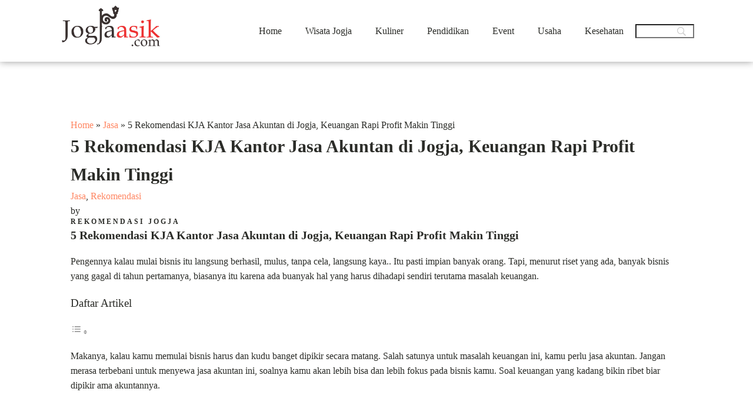

--- FILE ---
content_type: text/html; charset=UTF-8
request_url: https://jogjaasik.com/rekomendasi-kja-kantor-jasa-akuntan-di-jogja/
body_size: 42858
content:
<!DOCTYPE html><html dir="ltr" lang="en-US" prefix="og: https://ogp.me/ns#" ><head><meta charset="UTF-8"><meta name="viewport" content="width=device-width, initial-scale=1.0"><link media="all" rel="stylesheet" data-type="css" href-src="https://jogjaasik.com/wp-content/cache/autoptimize/css/autoptimize_22beeb30031b29bdc1ff964fa368b547.css"><title>5 Rekomendasi KJA Kantor Jasa Akuntan di Jogja, Keuangan Rapi Profit Makin Tinggi</title><link rel="preload" as="style" data-type="css" href-src="https://fonts.googleapis.com/css?family=Quicksand:100,200,300,400,500,600,700,800,900|Poppins:100,200,300,400,500,600,700,800,900" ><link rel="stylesheet" data-type="css" href-src="https://fonts.googleapis.com/css?family=Quicksand:100,200,300,400,500,600,700,800,900|Poppins:100,200,300,400,500,600,700,800,900"><meta name="description" content="5 Rekomendasi KJA Kantor Jasa Akuntan di Jogja, Keuangan Rapi Profit Makin Tinggi Pengennya kalau mulai bisnis itu langsung berhasil, mulus, tanpa cela, langsung kaya.. Itu pasti impian banyak orang. Tapi, menurut riset yang ada, banyak bisnis yang gagal di tahun pertamanya, biasanya itu karena ada buanyak hal yang harus dihadapi sendiri terutama masalah keuangan." /><meta name="robots" content="max-image-preview:large" /><link rel="canonical" href="https://jogjaasik.com/rekomendasi-kja-kantor-jasa-akuntan-di-jogja/" /><meta name="generator" content="All in One SEO (AIOSEO) 4.5.9.1" /><meta property="og:locale" content="en_US" /><meta property="og:site_name" content="Rekomendasi Wisata &amp; Usaha Jogja 2024 - Rekomendasi Wisata Jogja yang Paling Asyik" /><meta property="og:type" content="article" /><meta property="og:title" content="5 Rekomendasi KJA Kantor Jasa Akuntan di Jogja, Keuangan Rapi Profit Makin Tinggi" /><meta property="og:description" content="5 Rekomendasi KJA Kantor Jasa Akuntan di Jogja, Keuangan Rapi Profit Makin Tinggi Pengennya kalau mulai bisnis itu langsung berhasil, mulus, tanpa cela, langsung kaya.. Itu pasti impian banyak orang. Tapi, menurut riset yang ada, banyak bisnis yang gagal di tahun pertamanya, biasanya itu karena ada buanyak hal yang harus dihadapi sendiri terutama masalah keuangan." /><meta property="og:url" content="https://jogjaasik.com/rekomendasi-kja-kantor-jasa-akuntan-di-jogja/" /><meta property="article:published_time" content="2021-04-26T01:27:03+00:00" /><meta property="article:modified_time" content="2024-03-30T13:47:08+00:00" /><meta name="twitter:card" content="summary_large_image" /><meta name="twitter:title" content="5 Rekomendasi KJA Kantor Jasa Akuntan di Jogja, Keuangan Rapi Profit Makin Tinggi" /><meta name="twitter:description" content="5 Rekomendasi KJA Kantor Jasa Akuntan di Jogja, Keuangan Rapi Profit Makin Tinggi Pengennya kalau mulai bisnis itu langsung berhasil, mulus, tanpa cela, langsung kaya.. Itu pasti impian banyak orang. Tapi, menurut riset yang ada, banyak bisnis yang gagal di tahun pertamanya, biasanya itu karena ada buanyak hal yang harus dihadapi sendiri terutama masalah keuangan." /> <script type="application/ld+json" class="aioseo-schema">{"@context":"https:\/\/schema.org","@graph":[{"@type":"BlogPosting","@id":"https:\/\/jogjaasik.com\/rekomendasi-kja-kantor-jasa-akuntan-di-jogja\/#blogposting","name":"5 Rekomendasi KJA Kantor Jasa Akuntan di Jogja, Keuangan Rapi Profit Makin Tinggi","headline":"5 Rekomendasi KJA Kantor Jasa Akuntan di Jogja, Keuangan Rapi Profit Makin Tinggi","author":{"@id":"https:\/\/jogjaasik.com\/author\/rina\/#author"},"publisher":{"@id":"https:\/\/jogjaasik.com\/#organization"},"image":{"@type":"ImageObject","url":"https:\/\/jogjaasik.com\/wp-content\/uploads\/2021\/04\/Rekomendasi-KJA-Kantor-Jasa-Akuntan-di-Jogja.jpg","width":1365,"height":768,"caption":"Rekomendasi KJA Kantor Jasa Akuntan di Jogja"},"datePublished":"2021-04-26T01:27:03+07:00","dateModified":"2024-03-30T13:47:08+07:00","inLanguage":"en-US","mainEntityOfPage":{"@id":"https:\/\/jogjaasik.com\/rekomendasi-kja-kantor-jasa-akuntan-di-jogja\/#webpage"},"isPartOf":{"@id":"https:\/\/jogjaasik.com\/rekomendasi-kja-kantor-jasa-akuntan-di-jogja\/#webpage"},"articleSection":"Jasa, Rekomendasi"},{"@type":"BreadcrumbList","@id":"https:\/\/jogjaasik.com\/rekomendasi-kja-kantor-jasa-akuntan-di-jogja\/#breadcrumblist","itemListElement":[{"@type":"ListItem","@id":"https:\/\/jogjaasik.com\/#listItem","position":1,"name":"Home","item":"https:\/\/jogjaasik.com\/","nextItem":"https:\/\/jogjaasik.com\/rekomendasi-kja-kantor-jasa-akuntan-di-jogja\/#listItem"},{"@type":"ListItem","@id":"https:\/\/jogjaasik.com\/rekomendasi-kja-kantor-jasa-akuntan-di-jogja\/#listItem","position":2,"name":"5 Rekomendasi KJA Kantor Jasa Akuntan di Jogja, Keuangan Rapi Profit Makin Tinggi","previousItem":"https:\/\/jogjaasik.com\/#listItem"}]},{"@type":"Organization","@id":"https:\/\/jogjaasik.com\/#organization","name":"Rekomendasi Wisata & Usaha Jogja 2024","url":"https:\/\/jogjaasik.com\/"},{"@type":"Person","@id":"https:\/\/jogjaasik.com\/author\/rina\/#author","url":"https:\/\/jogjaasik.com\/author\/rina\/","name":"Rekomendasi Jogja","image":{"@type":"ImageObject","@id":"https:\/\/jogjaasik.com\/rekomendasi-kja-kantor-jasa-akuntan-di-jogja\/#authorImage","url":"https:\/\/secure.gravatar.com\/avatar\/f3a1c6808a10f1f17a80467e7298b26f?s=96&d=mm&r=g","width":96,"height":96,"caption":"Rekomendasi Jogja"}},{"@type":"WebPage","@id":"https:\/\/jogjaasik.com\/rekomendasi-kja-kantor-jasa-akuntan-di-jogja\/#webpage","url":"https:\/\/jogjaasik.com\/rekomendasi-kja-kantor-jasa-akuntan-di-jogja\/","name":"5 Rekomendasi KJA Kantor Jasa Akuntan di Jogja, Keuangan Rapi Profit Makin Tinggi","description":"5 Rekomendasi KJA Kantor Jasa Akuntan di Jogja, Keuangan Rapi Profit Makin Tinggi Pengennya kalau mulai bisnis itu langsung berhasil, mulus, tanpa cela, langsung kaya.. Itu pasti impian banyak orang. Tapi, menurut riset yang ada, banyak bisnis yang gagal di tahun pertamanya, biasanya itu karena ada buanyak hal yang harus dihadapi sendiri terutama masalah keuangan.","inLanguage":"en-US","isPartOf":{"@id":"https:\/\/jogjaasik.com\/#website"},"breadcrumb":{"@id":"https:\/\/jogjaasik.com\/rekomendasi-kja-kantor-jasa-akuntan-di-jogja\/#breadcrumblist"},"author":{"@id":"https:\/\/jogjaasik.com\/author\/rina\/#author"},"creator":{"@id":"https:\/\/jogjaasik.com\/author\/rina\/#author"},"image":{"@type":"ImageObject","url":"https:\/\/jogjaasik.com\/wp-content\/uploads\/2021\/04\/Rekomendasi-KJA-Kantor-Jasa-Akuntan-di-Jogja.jpg","@id":"https:\/\/jogjaasik.com\/rekomendasi-kja-kantor-jasa-akuntan-di-jogja\/#mainImage","width":1365,"height":768,"caption":"Rekomendasi KJA Kantor Jasa Akuntan di Jogja"},"primaryImageOfPage":{"@id":"https:\/\/jogjaasik.com\/rekomendasi-kja-kantor-jasa-akuntan-di-jogja\/#mainImage"},"datePublished":"2021-04-26T01:27:03+07:00","dateModified":"2024-03-30T13:47:08+07:00"},{"@type":"WebSite","@id":"https:\/\/jogjaasik.com\/#website","url":"https:\/\/jogjaasik.com\/","name":"Rekomendasi Wisata & Usaha Jogja 2024","description":"Rekomendasi Wisata Jogja yang Paling Asyik","inLanguage":"en-US","publisher":{"@id":"https:\/\/jogjaasik.com\/#organization"}}]}</script> <link rel='dns-prefetch' href='//www.googletagmanager.com' /><link rel='stylesheet' id='wp-block-library-css' type='text/css' media='all' data-type="css" href-src="https://jogjaasik.com/wp-includes/css/dist/block-library/style.min.css?ver=c4a57398a29844fcd428b70eeb549da1" /><style id='classic-theme-styles-inline-css' type='text/css'>/*! This file is auto-generated */
.wp-block-button__link{color:#fff;background-color:#32373c;border-radius:9999px;box-shadow:none;text-decoration:none;padding:calc(.667em + 2px) calc(1.333em + 2px);font-size:1.125em}.wp-block-file__button{background:#32373c;color:#fff;text-decoration:none}</style><style id='global-styles-inline-css' type='text/css'>body{--wp--preset--color--black: #000000;--wp--preset--color--cyan-bluish-gray: #abb8c3;--wp--preset--color--white: #ffffff;--wp--preset--color--pale-pink: #f78da7;--wp--preset--color--vivid-red: #cf2e2e;--wp--preset--color--luminous-vivid-orange: #ff6900;--wp--preset--color--luminous-vivid-amber: #fcb900;--wp--preset--color--light-green-cyan: #7bdcb5;--wp--preset--color--vivid-green-cyan: #00d084;--wp--preset--color--pale-cyan-blue: #8ed1fc;--wp--preset--color--vivid-cyan-blue: #0693e3;--wp--preset--color--vivid-purple: #9b51e0;--wp--preset--gradient--vivid-cyan-blue-to-vivid-purple: linear-gradient(135deg,rgba(6,147,227,1) 0%,rgb(155,81,224) 100%);--wp--preset--gradient--light-green-cyan-to-vivid-green-cyan: linear-gradient(135deg,rgb(122,220,180) 0%,rgb(0,208,130) 100%);--wp--preset--gradient--luminous-vivid-amber-to-luminous-vivid-orange: linear-gradient(135deg,rgba(252,185,0,1) 0%,rgba(255,105,0,1) 100%);--wp--preset--gradient--luminous-vivid-orange-to-vivid-red: linear-gradient(135deg,rgba(255,105,0,1) 0%,rgb(207,46,46) 100%);--wp--preset--gradient--very-light-gray-to-cyan-bluish-gray: linear-gradient(135deg,rgb(238,238,238) 0%,rgb(169,184,195) 100%);--wp--preset--gradient--cool-to-warm-spectrum: linear-gradient(135deg,rgb(74,234,220) 0%,rgb(151,120,209) 20%,rgb(207,42,186) 40%,rgb(238,44,130) 60%,rgb(251,105,98) 80%,rgb(254,248,76) 100%);--wp--preset--gradient--blush-light-purple: linear-gradient(135deg,rgb(255,206,236) 0%,rgb(152,150,240) 100%);--wp--preset--gradient--blush-bordeaux: linear-gradient(135deg,rgb(254,205,165) 0%,rgb(254,45,45) 50%,rgb(107,0,62) 100%);--wp--preset--gradient--luminous-dusk: linear-gradient(135deg,rgb(255,203,112) 0%,rgb(199,81,192) 50%,rgb(65,88,208) 100%);--wp--preset--gradient--pale-ocean: linear-gradient(135deg,rgb(255,245,203) 0%,rgb(182,227,212) 50%,rgb(51,167,181) 100%);--wp--preset--gradient--electric-grass: linear-gradient(135deg,rgb(202,248,128) 0%,rgb(113,206,126) 100%);--wp--preset--gradient--midnight: linear-gradient(135deg,rgb(2,3,129) 0%,rgb(40,116,252) 100%);--wp--preset--font-size--small: 13px;--wp--preset--font-size--medium: 20px;--wp--preset--font-size--large: 36px;--wp--preset--font-size--x-large: 42px;--wp--preset--spacing--20: 0.44rem;--wp--preset--spacing--30: 0.67rem;--wp--preset--spacing--40: 1rem;--wp--preset--spacing--50: 1.5rem;--wp--preset--spacing--60: 2.25rem;--wp--preset--spacing--70: 3.38rem;--wp--preset--spacing--80: 5.06rem;--wp--preset--shadow--natural: 6px 6px 9px rgba(0, 0, 0, 0.2);--wp--preset--shadow--deep: 12px 12px 50px rgba(0, 0, 0, 0.4);--wp--preset--shadow--sharp: 6px 6px 0px rgba(0, 0, 0, 0.2);--wp--preset--shadow--outlined: 6px 6px 0px -3px rgba(255, 255, 255, 1), 6px 6px rgba(0, 0, 0, 1);--wp--preset--shadow--crisp: 6px 6px 0px rgba(0, 0, 0, 1);}:where(.is-layout-flex){gap: 0.5em;}:where(.is-layout-grid){gap: 0.5em;}body .is-layout-flow > .alignleft{float: left;margin-inline-start: 0;margin-inline-end: 2em;}body .is-layout-flow > .alignright{float: right;margin-inline-start: 2em;margin-inline-end: 0;}body .is-layout-flow > .aligncenter{margin-left: auto !important;margin-right: auto !important;}body .is-layout-constrained > .alignleft{float: left;margin-inline-start: 0;margin-inline-end: 2em;}body .is-layout-constrained > .alignright{float: right;margin-inline-start: 2em;margin-inline-end: 0;}body .is-layout-constrained > .aligncenter{margin-left: auto !important;margin-right: auto !important;}body .is-layout-constrained > :where(:not(.alignleft):not(.alignright):not(.alignfull)){max-width: var(--wp--style--global--content-size);margin-left: auto !important;margin-right: auto !important;}body .is-layout-constrained > .alignwide{max-width: var(--wp--style--global--wide-size);}body .is-layout-flex{display: flex;}body .is-layout-flex{flex-wrap: wrap;align-items: center;}body .is-layout-flex > *{margin: 0;}body .is-layout-grid{display: grid;}body .is-layout-grid > *{margin: 0;}:where(.wp-block-columns.is-layout-flex){gap: 2em;}:where(.wp-block-columns.is-layout-grid){gap: 2em;}:where(.wp-block-post-template.is-layout-flex){gap: 1.25em;}:where(.wp-block-post-template.is-layout-grid){gap: 1.25em;}.has-black-color{color: var(--wp--preset--color--black) !important;}.has-cyan-bluish-gray-color{color: var(--wp--preset--color--cyan-bluish-gray) !important;}.has-white-color{color: var(--wp--preset--color--white) !important;}.has-pale-pink-color{color: var(--wp--preset--color--pale-pink) !important;}.has-vivid-red-color{color: var(--wp--preset--color--vivid-red) !important;}.has-luminous-vivid-orange-color{color: var(--wp--preset--color--luminous-vivid-orange) !important;}.has-luminous-vivid-amber-color{color: var(--wp--preset--color--luminous-vivid-amber) !important;}.has-light-green-cyan-color{color: var(--wp--preset--color--light-green-cyan) !important;}.has-vivid-green-cyan-color{color: var(--wp--preset--color--vivid-green-cyan) !important;}.has-pale-cyan-blue-color{color: var(--wp--preset--color--pale-cyan-blue) !important;}.has-vivid-cyan-blue-color{color: var(--wp--preset--color--vivid-cyan-blue) !important;}.has-vivid-purple-color{color: var(--wp--preset--color--vivid-purple) !important;}.has-black-background-color{background-color: var(--wp--preset--color--black) !important;}.has-cyan-bluish-gray-background-color{background-color: var(--wp--preset--color--cyan-bluish-gray) !important;}.has-white-background-color{background-color: var(--wp--preset--color--white) !important;}.has-pale-pink-background-color{background-color: var(--wp--preset--color--pale-pink) !important;}.has-vivid-red-background-color{background-color: var(--wp--preset--color--vivid-red) !important;}.has-luminous-vivid-orange-background-color{background-color: var(--wp--preset--color--luminous-vivid-orange) !important;}.has-luminous-vivid-amber-background-color{background-color: var(--wp--preset--color--luminous-vivid-amber) !important;}.has-light-green-cyan-background-color{background-color: var(--wp--preset--color--light-green-cyan) !important;}.has-vivid-green-cyan-background-color{background-color: var(--wp--preset--color--vivid-green-cyan) !important;}.has-pale-cyan-blue-background-color{background-color: var(--wp--preset--color--pale-cyan-blue) !important;}.has-vivid-cyan-blue-background-color{background-color: var(--wp--preset--color--vivid-cyan-blue) !important;}.has-vivid-purple-background-color{background-color: var(--wp--preset--color--vivid-purple) !important;}.has-black-border-color{border-color: var(--wp--preset--color--black) !important;}.has-cyan-bluish-gray-border-color{border-color: var(--wp--preset--color--cyan-bluish-gray) !important;}.has-white-border-color{border-color: var(--wp--preset--color--white) !important;}.has-pale-pink-border-color{border-color: var(--wp--preset--color--pale-pink) !important;}.has-vivid-red-border-color{border-color: var(--wp--preset--color--vivid-red) !important;}.has-luminous-vivid-orange-border-color{border-color: var(--wp--preset--color--luminous-vivid-orange) !important;}.has-luminous-vivid-amber-border-color{border-color: var(--wp--preset--color--luminous-vivid-amber) !important;}.has-light-green-cyan-border-color{border-color: var(--wp--preset--color--light-green-cyan) !important;}.has-vivid-green-cyan-border-color{border-color: var(--wp--preset--color--vivid-green-cyan) !important;}.has-pale-cyan-blue-border-color{border-color: var(--wp--preset--color--pale-cyan-blue) !important;}.has-vivid-cyan-blue-border-color{border-color: var(--wp--preset--color--vivid-cyan-blue) !important;}.has-vivid-purple-border-color{border-color: var(--wp--preset--color--vivid-purple) !important;}.has-vivid-cyan-blue-to-vivid-purple-gradient-background{background: var(--wp--preset--gradient--vivid-cyan-blue-to-vivid-purple) !important;}.has-light-green-cyan-to-vivid-green-cyan-gradient-background{background: var(--wp--preset--gradient--light-green-cyan-to-vivid-green-cyan) !important;}.has-luminous-vivid-amber-to-luminous-vivid-orange-gradient-background{background: var(--wp--preset--gradient--luminous-vivid-amber-to-luminous-vivid-orange) !important;}.has-luminous-vivid-orange-to-vivid-red-gradient-background{background: var(--wp--preset--gradient--luminous-vivid-orange-to-vivid-red) !important;}.has-very-light-gray-to-cyan-bluish-gray-gradient-background{background: var(--wp--preset--gradient--very-light-gray-to-cyan-bluish-gray) !important;}.has-cool-to-warm-spectrum-gradient-background{background: var(--wp--preset--gradient--cool-to-warm-spectrum) !important;}.has-blush-light-purple-gradient-background{background: var(--wp--preset--gradient--blush-light-purple) !important;}.has-blush-bordeaux-gradient-background{background: var(--wp--preset--gradient--blush-bordeaux) !important;}.has-luminous-dusk-gradient-background{background: var(--wp--preset--gradient--luminous-dusk) !important;}.has-pale-ocean-gradient-background{background: var(--wp--preset--gradient--pale-ocean) !important;}.has-electric-grass-gradient-background{background: var(--wp--preset--gradient--electric-grass) !important;}.has-midnight-gradient-background{background: var(--wp--preset--gradient--midnight) !important;}.has-small-font-size{font-size: var(--wp--preset--font-size--small) !important;}.has-medium-font-size{font-size: var(--wp--preset--font-size--medium) !important;}.has-large-font-size{font-size: var(--wp--preset--font-size--large) !important;}.has-x-large-font-size{font-size: var(--wp--preset--font-size--x-large) !important;}
.wp-block-navigation a:where(:not(.wp-element-button)){color: inherit;}
:where(.wp-block-post-template.is-layout-flex){gap: 1.25em;}:where(.wp-block-post-template.is-layout-grid){gap: 1.25em;}
:where(.wp-block-columns.is-layout-flex){gap: 2em;}:where(.wp-block-columns.is-layout-grid){gap: 2em;}
.wp-block-pullquote{font-size: 1.5em;line-height: 1.6;}</style><style id='ez-toc-inline-css' type='text/css'>div#ez-toc-container .ez-toc-title {font-size: 120%;}div#ez-toc-container .ez-toc-title {font-weight: 500;}div#ez-toc-container ul li {font-size: 95%;}div#ez-toc-container ul li {font-weight: 500;}div#ez-toc-container nav ul ul li {font-size: 90%;}
.ez-toc-container-direction {direction: ltr;}.ez-toc-counter ul{counter-reset: item ;}.ez-toc-counter nav ul li a::before {content: counters(item, ".", decimal) ". ";display: inline-block;counter-increment: item;flex-grow: 0;flex-shrink: 0;margin-right: .2em; float: left; }.ez-toc-widget-direction {direction: ltr;}.ez-toc-widget-container ul{counter-reset: item ;}.ez-toc-widget-container nav ul li a::before {content: counters(item, ".", decimal) ". ";display: inline-block;counter-increment: item;flex-grow: 0;flex-shrink: 0;margin-right: .2em; float: left; }</style> <script type="text/javascript" src="https://jogjaasik.com/wp-includes/js/jquery/jquery.min.js?ver=3.7.1" id="jquery-core-js"></script>  <script type="text/javascript" id="google_gtagjs-js" async data-type="lazy" data-src="https://www.googletagmanager.com/gtag/js?id=GT-5MCJ25M"></script> <script type="text/javascript" id="google_gtagjs-js-after" data-type="lazy" data-src="[data-uri]"></script> <link rel="https://api.w.org/" href="https://jogjaasik.com/wp-json/" /><link rel="alternate" type="application/json" href="https://jogjaasik.com/wp-json/wp/v2/posts/7538" /><link rel="EditURI" type="application/rsd+xml" title="RSD" href="https://jogjaasik.com/xmlrpc.php?rsd" /><link rel='shortlink' href='https://jogjaasik.com/?p=7538' /><link rel="alternate" type="application/json+oembed" href="https://jogjaasik.com/wp-json/oembed/1.0/embed?url=https%3A%2F%2Fjogjaasik.com%2Frekomendasi-kja-kantor-jasa-akuntan-di-jogja%2F" /><link rel="alternate" type="text/xml+oembed" href="https://jogjaasik.com/wp-json/oembed/1.0/embed?url=https%3A%2F%2Fjogjaasik.com%2Frekomendasi-kja-kantor-jasa-akuntan-di-jogja%2F&#038;format=xml" /><meta name="generator" content="Site Kit by Google 1.123.0" /><style>.has-post-thumbnail img.wp-post-image, 
          .attachment-twentyseventeen-featured-image.wp-post-image { display: none !important; }</style><script async
     crossorigin="anonymous" data-type="lazy" data-src="https://pagead2.googlesyndication.com/pagead/js/adsbygoogle.js?client=ca-pub-7639626940057664"></script> <script type="text/javascript">//
        function olint_prepare_all_external_links() {

            if( !document.links ) {
                document.links = document.getElementsByTagName('a');
            }
            var all_links                = document.links;
            var open_in_new_tab          = false;
            var open_external_in_new_tab = 'yes';
            var open_internal_in_new_tab = '';

            // loop through all the links of current page.
            for( var current = 0; current < all_links.length; current++ ) {
                var current_link = all_links[current];
                open_in_new_tab  = false;

                //only work if current link does not have any onClick attribute.
                if( all_links[current].hasAttribute('onClick') == false ) {
                    if('yes' == open_internal_in_new_tab){
                        // open link in new tab if the web address starts with http or https, and refers to current domain.
                        if( (current_link.href.search(/^http/) != -1) && ((current_link.href.search('jogjaasik.com')) || (current_link.href.search(/^#/))) ){
                            open_in_new_tab = true;
                        }
                    }
                    if('yes' == open_external_in_new_tab){
                        // open link in new tab if the web address starts with http or https, but does not refer to current domain.
                        if( (current_link.href.search(/^http/) != -1) && (current_link.href.search('jogjaasik.com') == -1)  && (current_link.href.search(/^#/) == -1) ){
                            open_in_new_tab = true;
                        }
                    }

                    //if open_in_new_tab is true, update onClick attribute of current link.
                    if( open_in_new_tab == true ){
                        all_links[current].setAttribute( 'onClick', 'javascript:window.open(\''+current_link.href+'\'); return false;' );
                    }
                    all_links[current].removeAttribute('target');
                }
            }
        }

        function olint_load_external_links_in_new_tab( function_name ){
            var olint_on_load = window.onload;

            if (typeof window.onload != 'function'){
                window.onload = function_name;
            } else {
                window.onload = function(){
                    olint_on_load();
                    function_name();
                }
            }
        }

        olint_load_external_links_in_new_tab( olint_prepare_all_external_links );

    //</script> <style type="text/css" id="wp-custom-css">.ui-helper-hidden{display:none}.ui-helper-hidden-accessible{border:0;clip:rect(0 0 0 0);height:1px;margin:-1px;overflow:hidden;padding:0;position:absolute;width:1px}.ui-helper-reset{margin:0;padding:0;border:0;outline:0;line-height:1.3;text-decoration:none;font-size:100%;list-style:none}.ui-helper-clearfix:before,.ui-helper-clearfix:after{content:"";display:table;border-collapse:collapse}.ui-helper-clearfix:after{clear:both}.ui-helper-zfix{width:100%;height:100%;top:0;left:0;position:absolute;opacity:0;filter:Alpha(Opacity=0)}.ui-front{z-index:100}.ui-state-disabled{cursor:default !important;pointer-events:none}.ui-icon{display:inline-block;vertical-align:middle;margin-top:-.25em;position:relative;text-indent:-99999px;overflow:hidden;background-repeat:no-repeat}.ui-widget-icon-block{left:50%;margin-left:-8px;display:block}.ui-widget-overlay{position:fixed;top:0;left:0;width:100%;height:100%}.ui-accordion .ui-accordion-header{display:block;cursor:pointer;position:relative;margin:2px 0 0;padding:.5em .5em .5em .7em;font-size:100%}.ui-accordion .ui-accordion-content{padding:.3em 1.4em;border-top:0;overflow:auto}.ui-widget{font-family:Arial,Helvetica,sans-serif;font-size:1em}.ui-widget .ui-widget{font-size:1em}.ui-widget input,.ui-widget select,.ui-widget textarea,.ui-widget button{font-family:Arial,Helvetica,sans-serif;font-size:1em}.ui-widget.ui-widget-content{border:1px solid #c5c5c5}.ui-widget-content{border:1px solid #ddd;background:#fff;color:#333}.ui-widget-content a{color:#333}.ui-widget-header{border:1px solid #ddd;background:#e9e9e9;color:#333;font-weight:700}.ui-widget-header a{color:#333}.ui-state-default,.ui-widget-content .ui-state-default,.ui-widget-header .ui-state-default,.ui-button,html .ui-button.ui-state-disabled:hover,html .ui-button.ui-state-disabled:active{border:1px solid #c5c5c5;background:#f6f6f6;font-weight:400;color:#454545}.ui-state-default a,.ui-state-default a:link,.ui-state-default a:visited,a.ui-button,a:link.ui-button,a:visited.ui-button,.ui-button{color:#454545;text-decoration:none}.ui-state-hover,.ui-widget-content .ui-state-hover,.ui-widget-header .ui-state-hover,.ui-state-focus,.ui-widget-content .ui-state-focus,.ui-widget-header .ui-state-focus,.ui-button:hover,.ui-button:focus{border:1px solid #ccc;background:#ededed;font-weight:400;color:#2b2b2b}.ui-state-hover a,.ui-state-hover a:hover,.ui-state-hover a:link,.ui-state-hover a:visited,.ui-state-focus a,.ui-state-focus a:hover,.ui-state-focus a:link,.ui-state-focus a:visited,a.ui-button:hover,a.ui-button:focus{color:#2b2b2b;text-decoration:none}.ui-visual-focus{box-shadow:0 0 3px 1px #5e9ed6}.ui-state-active,.ui-widget-content .ui-state-active,.ui-widget-header .ui-state-active,a.ui-button:active,.ui-button:active,.ui-button.ui-state-active:hover{font-weight:400;background-color:#fff}.ui-icon-background,.ui-state-active .ui-icon-background{border:#003eff;background-color:#fff}.ui-state-active a,.ui-state-active a:link,.ui-state-active a:visited{color:#fff;text-decoration:none}.ui-state-highlight,.ui-widget-content .ui-state-highlight,.ui-widget-header .ui-state-highlight{border:1px solid #dad55e;background:#fffa90;color:#777620}.ui-state-checked{border:1px solid #dad55e;background:#fffa90}.ui-state-highlight a,.ui-widget-content .ui-state-highlight a,.ui-widget-header .ui-state-highlight a{color:#777620}.ui-state-error,.ui-widget-content .ui-state-error,.ui-widget-header .ui-state-error{border:1px solid #f1a899;background:#fddfdf;color:#5f3f3f}.ui-state-error a,.ui-widget-content .ui-state-error a,.ui-widget-header .ui-state-error a{color:#5f3f3f}.ui-state-error-text,.ui-widget-content .ui-state-error-text,.ui-widget-header .ui-state-error-text{color:#5f3f3f}.ui-priority-primary,.ui-widget-content .ui-priority-primary,.ui-widget-header .ui-priority-primary{font-weight:700}.ui-priority-secondary,.ui-widget-content .ui-priority-secondary,.ui-widget-header .ui-priority-secondary{opacity:.7;filter:Alpha(Opacity=70);font-weight:400}.ui-state-disabled,.ui-widget-content .ui-state-disabled,.ui-widget-header .ui-state-disabled{opacity:.35;filter:Alpha(Opacity=35);background-image:none}.ui-state-disabled .ui-icon{filter:Alpha(Opacity=35)}.ui-icon{width:16px;height:16px}.ui-icon,.ui-widget-content .ui-icon{background-image:url(//jogjaasik.com/wp-content/plugins/faq-schema-for-pages-and-posts/css/images/ui-icons_444444_256x240.png)}.ui-widget-header .ui-icon{background-image:url(//jogjaasik.com/wp-content/plugins/faq-schema-for-pages-and-posts/css/images/ui-icons_444444_256x240.png)}.ui-state-hover .ui-icon,.ui-state-focus .ui-icon,.ui-button:hover .ui-icon,.ui-button:focus .ui-icon{background-image:url(//jogjaasik.com/wp-content/plugins/faq-schema-for-pages-and-posts/css/images/ui-icons_555555_256x240.png)}.ui-state-active .ui-icon,.ui-button:active .ui-icon{background-image:url(//jogjaasik.com/wp-content/plugins/faq-schema-for-pages-and-posts/css/images/ui-icons_ffffff_256x240.png)}.ui-state-highlight .ui-icon,.ui-button .ui-state-highlight.ui-icon{background-image:url(//jogjaasik.com/wp-content/plugins/faq-schema-for-pages-and-posts/css/images/ui-icons_777620_256x240.png)}.ui-state-error .ui-icon,.ui-state-error-text .ui-icon{background-image:url(//jogjaasik.com/wp-content/plugins/faq-schema-for-pages-and-posts/css/images/ui-icons_cc0000_256x240.png)}.ui-button .ui-icon{background-image:url(//jogjaasik.com/wp-content/plugins/faq-schema-for-pages-and-posts/css/images/ui-icons_777777_256x240.png)}.ui-icon-blank{background-position:16px 16px}.ui-icon-caret-1-n{background-position:0 0}.ui-icon-caret-1-ne{background-position:-16px 0}.ui-icon-caret-1-e{background-position:-32px 0}.ui-icon-caret-1-se{background-position:-48px 0}.ui-icon-caret-1-s{background-position:-65px 0}.ui-icon-caret-1-sw{background-position:-80px 0}.ui-icon-caret-1-w{background-position:-96px 0}.ui-icon-caret-1-nw{background-position:-112px 0}.ui-icon-caret-2-n-s{background-position:-128px 0}.ui-icon-caret-2-e-w{background-position:-144px 0}.ui-icon-triangle-1-n{background-position:0 -16px}.ui-icon-triangle-1-ne{background-position:-16px -16px}.ui-icon-triangle-1-e{background-position:-32px -16px}.ui-icon-triangle-1-se{background-position:-48px -16px}.ui-icon-triangle-1-s{background-position:-65px -16px}.ui-icon-triangle-1-sw{background-position:-80px -16px}.ui-icon-triangle-1-w{background-position:-96px -16px}.ui-icon-triangle-1-nw{background-position:-112px -16px}.ui-icon-triangle-2-n-s{background-position:-128px -16px}.ui-icon-triangle-2-e-w{background-position:-144px -16px}.ui-icon-arrow-1-n{background-position:0 -32px}.ui-icon-arrow-1-ne{background-position:-16px -32px}.ui-icon-arrow-1-e{background-position:-32px -32px}.ui-icon-arrow-1-se{background-position:-48px -32px}.ui-icon-arrow-1-s{background-position:-65px -32px}.ui-icon-arrow-1-sw{background-position:-80px -32px}.ui-icon-arrow-1-w{background-position:-96px -32px}.ui-icon-arrow-1-nw{background-position:-112px -32px}.ui-icon-arrow-2-n-s{background-position:-128px -32px}.ui-icon-arrow-2-ne-sw{background-position:-144px -32px}.ui-icon-arrow-2-e-w{background-position:-160px -32px}.ui-icon-arrow-2-se-nw{background-position:-176px -32px}.ui-icon-arrowstop-1-n{background-position:-192px -32px}.ui-icon-arrowstop-1-e{background-position:-208px -32px}.ui-icon-arrowstop-1-s{background-position:-224px -32px}.ui-icon-arrowstop-1-w{background-position:-240px -32px}.ui-icon-arrowthick-1-n{background-position:1px -48px}.ui-icon-arrowthick-1-ne{background-position:-16px -48px}.ui-icon-arrowthick-1-e{background-position:-32px -48px}.ui-icon-arrowthick-1-se{background-position:-48px -48px}.ui-icon-arrowthick-1-s{background-position:-64px -48px}.ui-icon-arrowthick-1-sw{background-position:-80px -48px}.ui-icon-arrowthick-1-w{background-position:-96px -48px}.ui-icon-arrowthick-1-nw{background-position:-112px -48px}.ui-icon-arrowthick-2-n-s{background-position:-128px -48px}.ui-icon-arrowthick-2-ne-sw{background-position:-144px -48px}.ui-icon-arrowthick-2-e-w{background-position:-160px -48px}.ui-icon-arrowthick-2-se-nw{background-position:-176px -48px}.ui-icon-arrowthickstop-1-n{background-position:-192px -48px}.ui-icon-arrowthickstop-1-e{background-position:-208px -48px}.ui-icon-arrowthickstop-1-s{background-position:-224px -48px}.ui-icon-arrowthickstop-1-w{background-position:-240px -48px}.ui-icon-arrowreturnthick-1-w{background-position:0 -64px}.ui-icon-arrowreturnthick-1-n{background-position:-16px -64px}.ui-icon-arrowreturnthick-1-e{background-position:-32px -64px}.ui-icon-arrowreturnthick-1-s{background-position:-48px -64px}.ui-icon-arrowreturn-1-w{background-position:-64px -64px}.ui-icon-arrowreturn-1-n{background-position:-80px -64px}.ui-icon-arrowreturn-1-e{background-position:-96px -64px}.ui-icon-arrowreturn-1-s{background-position:-112px -64px}.ui-icon-arrowrefresh-1-w{background-position:-128px -64px}.ui-icon-arrowrefresh-1-n{background-position:-144px -64px}.ui-icon-arrowrefresh-1-e{background-position:-160px -64px}.ui-icon-arrowrefresh-1-s{background-position:-176px -64px}.ui-icon-arrow-4{background-position:0 -80px}.ui-icon-arrow-4-diag{background-position:-16px -80px}.ui-icon-extlink{background-position:-32px -80px}.ui-icon-newwin{background-position:-48px -80px}.ui-icon-refresh{background-position:-64px -80px}.ui-icon-shuffle{background-position:-80px -80px}.ui-icon-transfer-e-w{background-position:-96px -80px}.ui-icon-transferthick-e-w{background-position:-112px -80px}.ui-icon-folder-collapsed{background-position:0 -96px}.ui-icon-folder-open{background-position:-16px -96px}.ui-icon-document{background-position:-32px -96px}.ui-icon-document-b{background-position:-48px -96px}.ui-icon-note{background-position:-64px -96px}.ui-icon-mail-closed{background-position:-80px -96px}.ui-icon-mail-open{background-position:-96px -96px}.ui-icon-suitcase{background-position:-112px -96px}.ui-icon-comment{background-position:-128px -96px}.ui-icon-person{background-position:-144px -96px}.ui-icon-print{background-position:-160px -96px}.ui-icon-trash{background-position:-176px -96px}.ui-icon-locked{background-position:-192px -96px}.ui-icon-unlocked{background-position:-208px -96px}.ui-icon-bookmark{background-position:-224px -96px}.ui-icon-tag{background-position:-240px -96px}.ui-icon-home{background-position:0 -112px}.ui-icon-flag{background-position:-16px -112px}.ui-icon-calendar{background-position:-32px -112px}.ui-icon-cart{background-position:-48px -112px}.ui-icon-pencil{background-position:-64px -112px}.ui-icon-clock{background-position:-80px -112px}.ui-icon-disk{background-position:-96px -112px}.ui-icon-calculator{background-position:-112px -112px}.ui-icon-zoomin{background-position:-128px -112px}.ui-icon-zoomout{background-position:-144px -112px}.ui-icon-search{background-position:-160px -112px}.ui-icon-wrench{background-position:-176px -112px}.ui-icon-gear{background-position:-192px -112px}.ui-icon-heart{background-position:-208px -112px}.ui-icon-star{background-position:-224px -112px}.ui-icon-link{background-position:-240px -112px}.ui-icon-cancel{background-position:0 -128px}.ui-icon-plus{background-position:-16px -128px}.ui-icon-plusthick{background-position:-32px -128px}.ui-icon-minus{background-position:-48px -128px}.ui-icon-minusthick{background-position:-64px -128px}.ui-icon-close{background-position:-80px -128px}.ui-icon-closethick{background-position:-96px -128px}.ui-icon-key{background-position:-112px -128px}.ui-icon-lightbulb{background-position:-128px -128px}.ui-icon-scissors{background-position:-144px -128px}.ui-icon-clipboard{background-position:-160px -128px}.ui-icon-copy{background-position:-176px -128px}.ui-icon-contact{background-position:-192px -128px}.ui-icon-image{background-position:-208px -128px}.ui-icon-video{background-position:-224px -128px}.ui-icon-script{background-position:-240px -128px}.ui-icon-alert{background-position:0 -144px}.ui-icon-info{background-position:-16px -144px}.ui-icon-notice{background-position:-32px -144px}.ui-icon-help{background-position:-48px -144px}.ui-icon-check{background-position:-64px -144px}.ui-icon-bullet{background-position:-80px -144px}.ui-icon-radio-on{background-position:-96px -144px}.ui-icon-radio-off{background-position:-112px -144px}.ui-icon-pin-w{background-position:-128px -144px}.ui-icon-pin-s{background-position:-144px -144px}.ui-icon-play{background-position:0 -160px}.ui-icon-pause{background-position:-16px -160px}.ui-icon-seek-next{background-position:-32px -160px}.ui-icon-seek-prev{background-position:-48px -160px}.ui-icon-seek-end{background-position:-64px -160px}.ui-icon-seek-start{background-position:-80px -160px}.ui-icon-seek-first{background-position:-80px -160px}.ui-icon-stop{background-position:-96px -160px}.ui-icon-eject{background-position:-112px -160px}.ui-icon-volume-off{background-position:-128px -160px}.ui-icon-volume-on{background-position:-144px -160px}.ui-icon-power{background-position:0 -176px}.ui-icon-signal-diag{background-position:-16px -176px}.ui-icon-signal{background-position:-32px -176px}.ui-icon-battery-0{background-position:-48px -176px}.ui-icon-battery-1{background-position:-64px -176px}.ui-icon-battery-2{background-position:-80px -176px}.ui-icon-battery-3{background-position:-96px -176px}.ui-icon-circle-plus{background-position:0 -192px}.ui-icon-circle-minus{background-position:-16px -192px}.ui-icon-circle-close{background-position:-32px -192px}.ui-icon-circle-triangle-e{background-position:-48px -192px}.ui-icon-circle-triangle-s{background-position:-64px -192px}.ui-icon-circle-triangle-w{background-position:-80px -192px}.ui-icon-circle-triangle-n{background-position:-96px -192px}.ui-icon-circle-arrow-e{background-position:-112px -192px}.ui-icon-circle-arrow-s{background-position:-128px -192px}.ui-icon-circle-arrow-w{background-position:-144px -192px}.ui-icon-circle-arrow-n{background-position:-160px -192px}.ui-icon-circle-zoomin{background-position:-176px -192px}.ui-icon-circle-zoomout{background-position:-192px -192px}.ui-icon-circle-check{background-position:-208px -192px}.ui-icon-circlesmall-plus{background-position:0 -208px}.ui-icon-circlesmall-minus{background-position:-16px -208px}.ui-icon-circlesmall-close{background-position:-32px -208px}.ui-icon-squaresmall-plus{background-position:-48px -208px}.ui-icon-squaresmall-minus{background-position:-64px -208px}.ui-icon-squaresmall-close{background-position:-80px -208px}.ui-icon-grip-dotted-vertical{background-position:0 -224px}.ui-icon-grip-dotted-horizontal{background-position:-16px -224px}.ui-icon-grip-solid-vertical{background-position:-32px -224px}.ui-icon-grip-solid-horizontal{background-position:-48px -224px}.ui-icon-gripsmall-diagonal-se{background-position:-64px -224px}.ui-icon-grip-diagonal-se{background-position:-80px -224px}.ui-corner-all,.ui-corner-top,.ui-corner-left,.ui-corner-tl{border-top-left-radius:3px}.ui-corner-all,.ui-corner-top,.ui-corner-right,.ui-corner-tr{border-top-right-radius:3px}.ui-corner-all,.ui-corner-bottom,.ui-corner-left,.ui-corner-bl{border-bottom-left-radius:3px}.ui-corner-all,.ui-corner-bottom,.ui-corner-right,.ui-corner-br{border-bottom-right-radius:3px}.ui-widget-overlay{background:#aaa;opacity:.3;filter:Alpha(Opacity=30)}.ui-widget-shadow{-webkit-box-shadow:0px 0px 5px #666;box-shadow:0px 0px 5px #666}
/*! normalize.css v7.0.0 | MIT License | github.com/necolas/normalize.css */
button,hr,input{overflow:visible}audio,canvas,progress,video{display:inline-block}progress,sub,sup{vertical-align:baseline}[type=checkbox],[type=radio],legend{box-sizing:border-box;padding:0}html{line-height:1.15;-ms-text-size-adjust:100%;-webkit-text-size-adjust:100%}body,h1,h2,h3,h4,h5,h6{margin:0}article,aside,details,figcaption,figure,footer,header,main,menu,nav,section{display:block}figure{margin:1em 40px}hr{box-sizing:content-box;height:0}code,kbd,pre,samp{font-family:monospace,monospace;font-size:1em}a{background-color:transparent;-webkit-text-decoration-skip:objects}abbr[title]{border-bottom:none;text-decoration:underline;text-decoration:underline dotted}b,strong{font-weight:bolder}dfn{font-style:italic}mark{background-color:#ff0;color:#000}small{font-size:80%}sub,sup{font-size:75%;line-height:0;position:relative}sub{bottom:-.25em}sup{top:-.5em}audio:not([controls]){display:none;height:0}img{border-style:none}svg:not(:root){overflow:hidden}button,input,optgroup,select,textarea{font-size:100%;line-height:1.15;margin:0}button,select{text-transform:none}[type=reset],[type=submit],button,html [type=button]{-webkit-appearance:button}[type=button]::-moz-focus-inner,[type=reset]::-moz-focus-inner,[type=submit]::-moz-focus-inner,button::-moz-focus-inner{border-style:none;padding:0}[type=button]:-moz-focusring,[type=reset]:-moz-focusring,[type=submit]:-moz-focusring,button:-moz-focusring{outline:ButtonText dotted 1px}fieldset{padding:.35em .75em .625em}legend{color:inherit;display:table;max-width:100%;white-space:normal}textarea{overflow:auto}[type=number]::-webkit-inner-spin-button,[type=number]::-webkit-outer-spin-button{height:auto}[type=search]{-webkit-appearance:textfield;outline-offset:-2px}[type=search]::-webkit-search-cancel-button,[type=search]::-webkit-search-decoration{-webkit-appearance:none}::-webkit-file-upload-button{-webkit-appearance:button;font:inherit}summary{display:list-item}[hidden],template{display:none}html{box-sizing:border-box}body{font-size:16px;color:rgba(64,64,64,1)}body.oxygen-aos-enabled{overflow-x:hidden}*,:after,:before{box-sizing:inherit}.ct-section-inner-wrap{margin-left:auto;margin-right:auto;height:100%;min-height:inherit}.ct-section-with-shape-divider{position:relative !important}.oxygen-unslider-container:not(.unslider-fade)>ul{list-style:none;width:0}.oxygen-unslider-container:not(.unslider-fade):not(.unslider-horizontal)>ul>li{opacity:0}.oxygen-unslider-container.unslider-fade>ul>li:not(.unslider-active){opacity:0}div.ct-svg-icon>svg,svg.ct-svg-icon{height:1em !important;fill:currentColor}.ct-columns-inner-wrap{display:-webkit-flex !important;display:-ms-flexbox !important;display:flex !important}.ct-column{float:left !important;word-break:break-word}svg.ct-svg-icon{display:inline-block;width:1em !important}div.ct-svg-icon{display:inline-block;box-sizing:content-box;border-radius:50%;width:auto}div.ct-svg-icon>svg{width:1em !important;display:block}div.ct-fancy-icon{display:inline-flex;border-radius:50%}.ct-fancy-icon>svg{fill:currentColor}.ct-columns-inner-wrap>.ct-column:first-child{margin-left:0 !important}.ct-columns-inner-wrap>.ct-column:last-child{margin-right:0 !important}.ct-video{width:100%}.ct-video>.oxygen-vsb-responsive-video-wrapper{position:relative}.ct-video>.oxygen-vsb-responsive-video-wrapper>iframe{position:absolute;top:0;left:0;width:100%;height:100%}.oxy-nav-menu-list{display:flex;padding:0;margin:0}.oxy-nav-menu .oxy-nav-menu-list li.menu-item{list-style-type:none;display:flex;flex-direction:column}.oxy-nav-menu .oxy-nav-menu-list li.menu-item a{text-decoration:none;border-style:solid;border-width:0;transition-timing-function:ease-in-out;transition-property:background-color,color,border-color;border-color:transparent}.oxy-nav-menu .oxy-nav-menu-list li.current-menu-item>a,.oxy-nav-menu .oxy-nav-menu-list li.menu-item:focus-within>a,.oxy-nav-menu .oxy-nav-menu-list li.menu-item:hover>a{border-color:currentColor}.oxy-nav-menu .menu-item,.oxy-nav-menu .sub-menu{position:relative}.oxy-nav-menu .menu-item .sub-menu{padding:0;flex-direction:column;white-space:nowrap;transition-timing-function:ease-in-out;transition-property:visibility,opacity;visibility:hidden;opacity:0;display:flex;position:absolute;top:100%}.oxy-nav-menu .sub-menu .sub-menu,.oxy-nav-menu.oxy-nav-menu-vertical .sub-menu{left:100%;top:0}.oxy-nav-menu .menu-item:hover>.sub-menu,.oxy-nav-menu .menu-item:focus-within>.sub-menu{visibility:visible;opacity:1}.oxy-nav-menu .sub-menu li.menu-item{flex-direction:column}@keyframes oxy_sticky_header_fadein{0%{opacity:0}100%{opacity:1}}.oxy-sticky-header-fade-in{animation-name:oxy_sticky_header_fadein;animation-duration:.5s;animation-iteration-count:1}.oxy-sticky-header .oxygen-show-in-sticky-only{display:none}.oxy-sticky-header.oxy-sticky-header-active .oxygen-show-in-sticky-only{display:block}.oxy-header-wrapper{position:relative}.oxy-header-row{width:100%;display:block}.oxy-header-container{height:100%;margin-left:auto;margin-right:auto;display:flex;flex-wrap:nowrap;justify-content:flex-start;align-items:stretch}.oxy-header-center,.oxy-header-left,.oxy-header-right{display:flex;align-items:center}.oxy-header .oxygen-only-show-in-overlay,.oxy-video-container{display:none}.oxy-header-left{justify-content:flex-start}.oxy-header-center{flex-grow:1;justify-content:center}.oxy-header-right{justify-content:flex-end}.admin-bar .oxy-sticky-header-active{top:32px !important}@media screen and (max-width:782px){.admin-bar .oxy-sticky-header-active{top:46px !important}}@media screen and (max-width:600px){.admin-bar .oxy-sticky-header-active{top:0 !important}}.oxy-video-background{position:relative;z-index:1}.oxy-video-background .oxy-video-container{display:block;position:absolute;top:0;left:0;right:0;bottom:0;overflow:hidden;z-index:-1}.oxy-video-background .oxy-video-container video{min-width:100%;min-height:100%;width:auto;height:auto;top:50%;left:50%;position:absolute;transform:translate(-50%,-50%)}.oxy-video-overlay{position:absolute;top:0;bottom:0;left:0;right:0}.oxy-map iframe{width:100%;height:100%;display:block}.unslider .unslider-fade ul li.unslider-active{position:relative}.oxy-menu-toggle{cursor:pointer;display:none}.oxy-nav-menu.oxy-nav-menu-open{width:100%;position:fixed;top:0;right:0;left:0;bottom:0;display:flex;align-items:center;justify-content:center;flex-direction:column;overflow:auto;z-index:2147483642 !important;background-color:#fff}.oxy-nav-menu.oxy-nav-menu-open>div:last-child{max-height:100%;overflow:auto;padding-top:2em;padding-bottom:2em;width:100%}.oxy-nav-menu-prevent-overflow{overflow:hidden;height:100%}.oxy-nav-menu.oxy-nav-menu-open .oxy-menu-toggle{display:initial}.oxy-nav-menu.oxy-nav-menu-open .oxy-nav-menu-list{flex-direction:column !important;width:100%}.oxy-nav-menu.oxy-nav-menu-open .oxy-nav-menu-list .menu-item a{text-align:center;border:0 !important;background-color:transparent !important;justify-content:center}.oxy-nav-menu.oxy-nav-menu-open .oxy-nav-menu-hamburger-wrap{position:absolute;top:20px;right:20px;z-index:1}.oxy-nav-menu:not(.oxy-nav-menu-open) .sub-menu{background-color:#fff;z-index:2147483641}.oxy-nav-menu.oxy-nav-menu-open .menu-item .sub-menu,.oxy-nav-menu.oxy-nav-menu-open .menu-item-has-children>a:after{display:none}.oxy-nav-menu.oxy-nav-menu-open.oxy-nav-menu-responsive-dropdowns .menu-item .sub-menu{display:flex;position:static;animation-name:none;visibility:visible;opacity:1;transition-duration:0s !important}.oxy-nav-menu.oxy-nav-menu-open a:not([href]){display:none}.oxy-nav-menu-hamburger-wrap{display:flex;align-items:center;justify-content:center}.oxy-nav-menu-hamburger{display:flex;justify-content:space-between;flex-direction:column}.oxy-nav-menu-hamburger-line{border-radius:2px}.oxy-nav-menu-open .oxy-nav-menu-hamburger{transform:rotate(45deg)}.oxy-nav-menu-open .oxy-nav-menu-hamburger .oxy-nav-menu-hamburger-line{display:none}.oxy-nav-menu-open .oxy-nav-menu-hamburger .oxy-nav-menu-hamburger-line:first-child{display:initial;position:relative}.oxy-nav-menu-open .oxy-nav-menu-hamburger .oxy-nav-menu-hamburger-line:last-child{display:initial;position:relative;transform:rotate(90deg)}.oxy-nav-menu .menu-item a{display:flex;align-items:center}.oxy-nav-menu.oxy-nav-menu-vertical .menu-item a{flex-direction:row}.oxy-nav-menu-dropdowns.oxy-nav-menu-dropdown-arrow .menu-item-has-children>a:after{width:.35em;height:.35em;margin-left:.5em;border-right:.1em solid;border-top:.1em solid;transform:rotate(135deg);content:""}.oxy-nav-menu-dropdowns.oxy-nav-menu-dropdown-arrow .sub-menu .menu-item-has-children>a:after,.oxy-nav-menu-dropdowns.oxy-nav-menu-dropdown-arrow.oxy-nav-menu-vertical .menu-item-has-children>a:after{transform:rotate(45deg)}.oxy-social-icons{display:flex;flex-wrap:wrap;align-items:flex-start;justify-content:flex-start}.oxy-social-icons a{line-height:1;width:1em;height:1em;display:flex;align-items:center;justify-content:center;text-decoration:none}.oxy-social-icons a svg{stroke-width:0;stroke:currentColor;fill:currentColor}.oxy-soundcloud{min-width:300px;min-height:120px}.oxy-soundcloud iframe{width:100%;height:100%}.comment-body .alignleft,.oxy-stock-content-styles .alignleft{margin-right:1em;float:left}.comment-body .alignright,.oxy-stock-content-styles .alignright{margin-left:1em;float:right}.comment-body .aligncenter,.oxy-stock-content-styles .aligncenter{margin-left:auto;margin-right:auto}.comment-body img,.oxy-stock-content-styles img{max-width:100%}.oxy-comment-form .comment-reply-title{margin-bottom:.5em}.oxy-comment-form .logged-in-as{margin-bottom:1em;font-size:.75em}.oxy-comment-form #submit{padding:1em 2em;background-color:#000;color:#fff;cursor:pointer;margin-top:.5em;border:none;font-weight:700}.oxy-comment-form input,.oxy-comment-form textarea{padding:.5em;border-radius:0;border:1px solid #000;color:gray;width:100%}.oxy-comment-form label{font-weight:700}.oxy-comment-form .comment-form>p{margin-top:0;margin-bottom:1em}.oxy-comments h3.comments-title{margin-bottom:1em}.oxy-comments ol.children,.oxy-comments ol.comments-list{list-style:none;margin:0;padding:0}.oxy-comments ol.children{margin-left:50px}.oxy-comments li.comment .comment-body{margin-left:0;margin-right:0;margin-bottom:50px}.oxy-comments li.comment .comment-body .comment-content{margin-bottom:1em}.oxy-comments .comment-meta .comment-author{display:flex;flex-direction:row;align-items:center}.oxy-comments .comment-meta .comment-author .avatar{max-width:64px;max-height:64px;margin-right:.5em}.oxy-comments .comment-meta .comment-author span.says:before{content:" ";white-space:pre}.oxy-progress-bar-overlay-percent,.oxy-progress-bar-overlay-text{line-height:1;white-space:nowrap;color:#fff}.oxy-comments .comment-meta .comment-metadata{font-size:.75em;margin-top:.75em}.oxy-comments .comment-meta .edit-link{margin-left:.5em}.oxy-comments .reply{display:flex}.oxy-comments .reply .comment-reply-link{font-size:.75em}.oxy-comments .comment-meta{flex-wrap:wrap}.oxy-comments .comment-awaiting-moderation{flex-basis:100%}.oxy-login-form p{display:flex;flex-direction:column}.oxy-login-form input{padding:.5em;border-radius:0;border:1px solid #000}.oxy-login-form input[type=submit]{padding:1em 2em;background-color:#000;color:#fff;cursor:pointer;border:none;font-weight:700}.oxy-search-form input{padding:.5em;border-radius:0;border:1px solid #000}.oxy-search-form input[type=submit]{padding:calc(.5em + 1px) 1em;background-color:#000;color:#fff;cursor:pointer;border:none}.oxy-search-form label.screen-reader-text{display:none}.oxy-icon-box-icon{display:flex;flex-shrink:0;flex-grow:0}.oxy-icon-box-content{flex-grow:1;width:100%}.oxy-icon-box-heading,.oxy-icon-box-text{margin:0}.oxy-icon-box{display:flex;align-items:flex-start}.oxy-pricing-box{display:flex;flex-direction:column;position:relative;overflow:hidden}.oxy-pricing-box .oxy-pricing-box-section.oxy-pricing-box-graphic{order:10;display:flex;flex-direction:row}.oxy-pricing-box-graphic>img{max-width:100%;display:block}.oxy-pricing-box .oxy-pricing-box-section.oxy-pricing-box-title{order:20}.oxy-pricing-box .oxy-pricing-box-section.oxy-pricing-box-price{order:30;display:flex;flex-wrap:wrap;flex-direction:row;align-items:baseline;justify-content:center}.oxy-pricing-box-amount{display:flex;align-items:baseline;flex-direction:row}.oxy-pricing-box-currency{align-self:flex-start}.oxy-pricing-box-amount-decimal{align-self:baseline}.oxy-pricing-box-term{margin-left:.4em}.oxy-pricing-box-sale-price{width:100%;flex-grow:0;flex-shrink:0}.oxy-pricing-box .oxy-pricing-box-section.oxy-pricing-box-content{order:40}.oxy-pricing-box .oxy-pricing-box-section.oxy-pricing-box-cta{order:60}@keyframes oxy_progress_bar_width{0%{width:0}100%{width:100%}}@keyframes oxy_progress_bar_stripes{from{background-position:44px 0}to{background-position:0 0}}.oxy-progress-bar-background,.oxy-progress-bar-progress{background-position:top left;background-attachment:fixed;background-size:44px 44px}.oxy-progress-bar{display:flex;flex-direction:column;align-items:center;width:100%}.oxy-progress-bar-background{background-color:#d3d3d3;width:100%}.oxy-progress-bar-progress{padding:20px;display:flex;background-color:#a9a9a9;align-items:center}.oxy-progress-bar-overlay-percent{margin-left:auto;padding-left:1em;font-size:.8em}.oxy-tab,.oxy-tab-content{padding:20px}.oxy-progress-bar-overlay-percent:empty{display:none}.oxy-superbox{display:inline-flex}.oxy-superbox-primary,.oxy-superbox-secondary,.oxy-tabs-wrapper{display:flex}.oxy-superbox-wrap{position:relative;overflow:hidden;display:flex;width:100%}.oxy-superbox-primary{position:relative;top:0;left:0;width:100%}.oxy-superbox-secondary{position:absolute;top:0;left:0;width:100%;height:100%}.oxy-tab{cursor:pointer}.oxy-tabs-contents-content-hidden{display:none !important}.oxy-testimonial{display:flex;width:100%}.oxy-testimonial .oxy-testimonial-photo-wrap{display:flex;flex-direction:column}.oxy-testimonial .oxy-testimonial-photo{border-radius:50%}.oxy-testimonial .oxy-testimonial-content-wrap{display:flex;flex-direction:column;order:2}.oxy-testimonial .oxy-testimonial-author-wrap{display:flex;flex-direction:column}.oxy-testimonial .oxy-testimonial-author,.oxy-testimonial .oxy-testimonial-author-info{display:flex}.oxy-toggle{display:flex;flex-direction:row;cursor:pointer}.oxy-toggle-content{align-self:stretch;flex-grow:1;display:flex;flex-direction:column;justify-content:center}.oxy-expand-collapse-icon{align-self:center;flex-shrink:0;flex-grow:0;margin-right:.4em;text-align:initial;width:1em;height:1em;position:relative;display:inline-block}.oxy-expand-collapse-icon:after,.oxy-expand-collapse-icon:before{content:"";background-color:#000;position:absolute;width:1em;height:.16em;top:calc((1em/2) - .08em);transition:.3s ease-in-out all;border-radius:.03em}.oxy-expand-collapse-icon:after{transform:rotate(-90deg) scale(0)}.oxy-eci-collapsed.oxy-expand-collapse-icon:after{transform:rotate(-180deg)}.oxy-eci-collapsed.oxy-expand-collapse-icon:before{transform:rotate(-90deg)}[data-aos][data-aos=""]{transition-duration:0s !important}body.oxy-modal-active{height:100vh;overflow-y:hidden;position:fixed;right:0;left:0}.oxy-modal-backdrop{display:flex;align-items:center;justify-content:center}body:not(.oxygen-builder-body) .oxy-modal-backdrop{display:none}body.oxygen-builder-body .oxy-modal-backdrop{height:100vh}.oxy-modal-backdrop.live{position:fixed;top:0;left:0;width:100%;height:100%;z-index:1400}.oxy-modal-backdrop.hidden{display:none}.oxy-modal-backdrop.left{flex-direction:column;align-items:flex-start}.oxy-modal-backdrop.right{flex-direction:column;align-items:flex-end}.oxy-modal-backdrop.top{flex-direction:row;align-items:flex-start}.oxy-modal-backdrop.bottom{flex-direction:row;align-items:flex-end}.oxy-modal-backdrop.upper_left{flex-direction:row;align-items:flex-start;justify-content:flex-start}.oxy-modal-backdrop.upper_right{flex-direction:row;align-items:flex-start;justify-content:flex-end}.oxy-modal-backdrop.bottom_left{flex-direction:row;align-items:flex-end;justify-content:flex-start}.oxy-modal-backdrop.bottom_right{flex-direction:row;align-items:flex-end;justify-content:flex-end}.oxy-modal-backdrop .ct-modal{background-color:#fff;max-height:100vh;overflow-y:auto}div.oxy-dynamic-list div.oxy-product-images.oxy-woo-element{align-self:stretch}div.oxy-repeater-pages,div.oxy-repeater-pages-wrap{display:flex}.oxy-rich-text p:first-child{margin-block-start:0}.oxy-rich-text p:last-child{margin-block-end:0}:-webkit-any(li,div._important),:is(li,div._important){display:list-item}:-webkit-any(table,div._important),:is(table,div._important){display:table}:is(thead,div._important),:-webkit-any(thead,div._important){display:table-header-group}:is(tr,div._important),:-webkit-any(tr,div._important){display:table-row}:is(tbody,div._important),:-webkit-any(tbody,div._important){display:table-row-group}:is(th,td,div._important),:-webkit-any(th,td,div._important){display:table-cell}:is(caption,div._important),:-webkit-any(caption,div._important){display:table-caption}:is(colgroup,div._important),:-webkit-any(colgroup,div._important){display:table-column-group}:is(col,div._important),:-webkit-any(col,div._important){display:table-column}:is(tfoot,div._important),:-webkit-any(tfoot,div._important){display:table-footer-group}
.swp-flex--col{display:flex;flex-direction:column;flex-grow:1}form.searchwp-form .swp-flex--row{display:flex;flex-direction:row;flex-wrap:nowrap;justify-content:flex-start;align-items:center;flex-grow:1}form.searchwp-form .swp-flex--wrap{flex-wrap:wrap}form.searchwp-form .swp-flex--gap-sm{gap:.25em}form.searchwp-form .swp-flex--gap-md{gap:.5em}form.searchwp-form .swp-items-stretch{align-items:stretch}form.searchwp-form .swp-margin-l-auto{margin-left:auto}form.searchwp-form input.swp-input,form.searchwp-form select.swp-select{color:rgba(14,33,33,.8)}form.searchwp-form select.swp-select{min-width:fit-content;appearance:none;background-image:url("data:image/svg+xml,%3Csvg width='17' height='11' viewBox='0 0 17 11' fill='none' xmlns='http://www.w3.org/2000/svg'%3E%3Cpath d='M14.2915 0.814362L8.09717 6.95819L1.90283 0.814362L0 2.7058L8.09717 10.7545L16.1943 2.7058L14.2915 0.814362Z' fill='%230E2121' fill-opacity='0.8'/%3E%3C/svg%3E%0A");background-repeat:no-repeat;background-position:right 12px top 50%;background-size:12px auto;padding:0 33px 0 .7em;min-height:2em}form.searchwp-form input.swp-input--search{background-image:url("data:image/svg+xml,%3Csvg width='15' height='15' viewBox='0 0 15 15' fill='none' xmlns='http://www.w3.org/2000/svg'%3E%3Cpath d='M6.06786 12.1357C7.3777 12.1357 8.60074 11.7096 9.59495 10.9995L13.3351 14.7396C13.5087 14.9132 13.7375 15 13.9742 15C14.4871 15 14.858 14.6055 14.858 14.1005C14.858 13.8638 14.7791 13.6428 14.6055 13.4692L10.889 9.74487C11.6702 8.7191 12.1357 7.44871 12.1357 6.06786C12.1357 2.73014 9.40558 0 6.06786 0C2.72225 0 0 2.73014 0 6.06786C0 9.40558 2.72225 12.1357 6.06786 12.1357ZM6.06786 10.8259C3.45608 10.8259 1.30984 8.67175 1.30984 6.06786C1.30984 3.46397 3.45608 1.30984 6.06786 1.30984C8.67175 1.30984 10.8259 3.46397 10.8259 6.06786C10.8259 8.67175 8.67175 10.8259 6.06786 10.8259Z' fill='%23CFCFCF'/%3E%3C/svg%3E");background-repeat:no-repeat;background-position:right 12px top 50%;background-size:15px auto;padding-right:38px;padding-left:.7em}form.searchwp-form .searchwp-form-input-container{display:flex;flex-direction:row;flex-wrap:nowrap;justify-content:flex-start;flex-grow:1}form.searchwp-form .searchwp-form-input-container .swp-input{margin:0;width:100%}form.searchwp-form .searchwp-form-input-container .swp-select{border-right:0}form.searchwp-form .searchwp-form-input-container .swp-select+.swp-input{flex-grow:1}form.searchwp-form .searchwp-form-advanced-filters-toggle{text-align:right}form.searchwp-form .searchwp-form-advanced-filters select{flex:1}form.searchwp-form .swp-toggle{cursor:pointer;margin-bottom:0}form.searchwp-form .swp-toggle-switch{background-color:rgba(14,33,33,.14);border-radius:20px;width:40px;height:22px;position:relative;transition:background-color .25s}form.searchwp-form .swp-toggle-switch:not(.swp-toggle-switch--mini):hover{background-color:rgba(14,33,33,.2)}form.searchwp-form .swp-toggle-switch--mini{width:25px;height:15px}form.searchwp-form .swp-toggle-switch:before,form.searchwp-form .swp-toggle-switch:after{content:""}form.searchwp-form .swp-toggle-switch:before{display:block;background:#fff;border-radius:50%;width:18px;height:18px;position:absolute;top:2px;left:2px;-webkit-transition:left .25s;-o-transition:left .25s;transition:left .25s}form.searchwp-form .swp-toggle-switch--mini:before{width:11px;height:11px;top:2px;left:2px}form.searchwp-form .swp-toggle-checkbox:checked+.swp-toggle-switch,form.searchwp-form .swp-toggle-switch--checked{background:currentcolor}form.searchwp-form .swp-toggle-checkbox:checked+.swp-toggle-switch:before{left:20px}form.searchwp-form .swp-toggle-checkbox:checked+.swp-toggle-switch--mini:before,form.searchwp-form .swp-toggle-switch--checked.swp-toggle-switch--mini:before{left:12px}form.searchwp-form input.swp-toggle-checkbox{height:0;width:0;overflow:hidden;position:absolute;-webkit-appearance:none;-moz-appearance:none;appearance:none;border:none}form.searchwp-form input.swp-toggle-checkbox:focus{border:none;box-shadow:none;outline:none}form.searchwp-form .swp-toggle .swp-label{display:block;margin-top:21px}form.searchwp-form input.swp-toggle-checkbox:focus+.swp-toggle-switch,form.searchwp-form input.swp-toggle-checkbox:active+.swp-toggle-switch{-webkit-box-shadow:0 0 1px 1px rgba(14,33,33,.14);box-shadow:0 0 1px 1px rgba(14,33,33,.14);border:none}
main.site-main.swp-rp-main,main.wp-block-group.swp-rp-main{margin:7% 6% 25px}.swp-rp-page-header .searchwp-form{margin-bottom:35px}.swp-rp-page-header .page-title{margin-bottom:40px}.swp-search-results{margin-bottom:35px}.swp-search-results .swp-result-item{margin-top:0}.swp-flex .swp-result-item{display:-webkit-box;display:-ms-flexbox;display:flex;-webkit-box-orient:horizontal;-webkit-box-direction:normal;-ms-flex-direction:row;flex-direction:row;-webkit-box-align:start;-ms-flex-align:start;align-items:flex-start;gap:30px;padding:10px 0 26px;margin-bottom:16px;border-bottom:1px solid #e8e8eb}.swp-flex .swp-result-item:first-child{padding-top:0}.swp-flex .swp-result-item:last-child{border-bottom:0}.swp-grid .swp-result-item{margin-top:0}.swp-result-item--info-container{display:-webkit-box;display:-ms-flexbox;display:flex;-webkit-box-orient:vertical;-webkit-box-direction:normal;-ms-flex-direction:column;flex-direction:column;gap:12px;-webkit-box-flex:1;-ms-flex-positive:1;flex-grow:1}.swp-result-item--info-container h2.entry-title{text-align:left}.swp-result-item--img--off .swp-result-item--img-container{display:none!important}.swp-result-item--img img,.swp-result-item--img svg{width:100%;display:block}.swp-result-item--info-container .entry-title a{color:inherit}.swp-result-item--desc{font-size:14px;font-style:normal;font-weight:400;line-height:1.5;color:rgba(14,33,33,.8);margin:0}.swp-result-item--desc--off .swp-result-item--desc{display:none}.swp-result-item--price{color:rgba(14,33,33,.6);font-size:13px;font-weight:400;line-height:1.6;letter-spacing:-.4px;margin:0}.swp-result-item--price--off .swp-result-item--price{display:none}.swp-result-item .swp-result-item--button{display:-webkit-inline-box;display:-ms-inline-flexbox;display:inline-flex;-webkit-box-pack:center;-ms-flex-pack:center;justify-content:center;-ms-flex-item-align:start;align-self:flex-start;text-decoration:none;cursor:pointer;line-height:1.2;font-weight:700;padding:11px 16px}.swp-result-item .swp-result-item--button:hover,.swp-result-item .swp-result-item--button:active,.swp-result-item .swp-result-item--button:focus{opacity:.7}.swp-grid{display:-ms-grid;display:grid;-ms-grid-columns:minmax(0,1fr) 40px minmax(0,1fr) 40px minmax(0,1fr);grid-template-columns:repeat(3,minmax(0,1fr));grid-gap:40px}.swp-grid--cols-2{grid-template-columns:repeat(2,minmax(0,1fr))}.swp-grid--cols-3{grid-template-columns:repeat(3,minmax(0,1fr))}.swp-grid--cols-4{grid-template-columns:repeat(4,minmax(0,1fr))}.swp-grid--cols-5{grid-template-columns:repeat(5,minmax(0,1fr))}.swp-grid--cols-6{grid-template-columns:repeat(6,minmax(0,1fr))}.swp-grid--cols-7{grid-template-columns:repeat(7,minmax(0,1fr))}.swp-grid .swp-result-item--img{margin-bottom:18px;width:50%}.swp-grid.swp-rp--img-none .swp-result-item--img{display:none}.swp-grid.swp-rp--img-sm .swp-result-item--img{width:33%}.swp-grid.swp-rp--img-m .swp-result-item--img{width:50%}.swp-grid.swp-rp--img-l .swp-result-item--img{width:100%}.swp-flex .swp-result-item--img-container{-ms-flex-preferred-size:20%;flex-basis:20%;-ms-flex-negative:0;flex-shrink:0;margin-top:4px}.swp-flex.swp-rp--img-none .swp-result-item--img-container{display:none}.swp-flex.swp-rp--img-sm .swp-result-item--img-container{-ms-flex-preferred-size:10%;flex-basis:10%}.swp-flex.swp-rp--img-m .swp-result-item--img-container{-ms-flex-preferred-size:20%;flex-basis:20%}.swp-flex.swp-rp--img-l .swp-result-item--img-container{-ms-flex-preferred-size:30%;flex-basis:30%}.navigation.pagination .swp-results-pagination.nav-links{margin:0;margin-top:30px;padding:0;display:-webkit-box;display:-ms-flexbox;display:flex;-webkit-box-orient:horizontal;-webkit-box-direction:normal;-ms-flex-direction:row;flex-direction:row;-webkit-box-pack:start;-ms-flex-pack:start;justify-content:flex-start;gap:12px}.navigation.pagination .swp-results-pagination .page-numbers{cursor:pointer}.navigation.pagination .swp-results-pagination .page-numbers.current,.navigation.pagination .swp-results-pagination .page-numbers.dots{cursor:auto;transform:none}.navigation.pagination .swp-results-pagination a.prev,.navigation.pagination .swp-results-pagination a.next{text-decoration:none}.navigation.pagination .swp-results-pagination.nav-links{gap:15px}.navigation.pagination .swp-results-pagination.nav-links .page-numbers{margin:0;width:33px;min-width:33px;height:32px;min-height:32px;display:-webkit-box;display:-ms-flexbox;display:flex;-webkit-box-pack:center;-ms-flex-pack:center;justify-content:center;-webkit-box-align:center;-ms-flex-align:center;align-items:center;border:1px solid;text-decoration:none;padding:0}.navigation.pagination .swp-results-pagination--boxed a.next,.navigation.pagination .swp-results-pagination--boxed a.prev,.navigation.pagination .swp-results-pagination--boxed .page-numbers{border-radius:6px}.navigation.pagination .swp-results-pagination.swp-results-pagination--circular a.next,.navigation.pagination .swp-results-pagination.swp-results-pagination--circular a.prev,.navigation.pagination .swp-results-pagination.swp-results-pagination--circular .page-numbers{border-radius:50%}#section-75-9960>.ct-section-inner-wrap{padding-top:0;padding-bottom:0}#section-75-9960{background-color:#010101}#div_block-62-9960{flex-direction:row;display:flex;align-items:flex-end;margin-bottom:15px}#div_block-70-9960{height:30px;flex-direction:row;display:flex;align-items:center}#div_block-76-9960{width:100%;flex-direction:row;display:flex;justify-content:space-between;text-align:justify;padding-top:12px;padding-bottom:10px;border-top-width:1px;border-top-style:solid;border-top-color:#fff}@media (max-width:991px){#div_block-62-9960{flex-direction:column;display:flex;text-align:right;align-items:flex-start}}@media (max-width:767px){#div_block-62-9960{flex-direction:column;display:flex;align-items:flex-start;text-align:left}}@media (max-width:767px){#div_block-70-9960{flex-direction:column;display:flex}}@media (max-width:767px){#div_block-76-9960{flex-direction:column;display:flex;align-items:center;text-align:center}}@media (max-width:479px){#div_block-62-9960{text-align:left;align-items:center}}@media (max-width:479px){#div_block-70-9960{display:flex;flex-direction:column;text-align:center}}@media (max-width:479px){#div_block-76-9960{flex-direction:column;display:flex;align-items:center;text-align:center}}#image-74-9960{height:90px;width:177px;margin-right:10px}@media (max-width:479px){#image-74-9960{margin-right:2px}}#_nav_menu-71-9960 .oxy-nav-menu-hamburger-line{background-color:#2b2c28}@media (max-width:991px){#_nav_menu-71-9960 .oxy-nav-menu-list{display:none}#_nav_menu-71-9960 .oxy-menu-toggle{display:initial}#_nav_menu-71-9960.oxy-nav-menu.oxy-nav-menu-open .oxy-nav-menu-list{display:initial}}#_nav_menu-71-9960.oxy-nav-menu.oxy-nav-menu-open{margin-top:0 !important;margin-right:0 !important;margin-left:0 !important;margin-bottom:0 !important}#_nav_menu-71-9960.oxy-nav-menu.oxy-nav-menu-open .menu-item a{padding-top:20px;padding-bottom:20px;padding-left:20px;padding-right:20px}#_nav_menu-71-9960 .oxy-nav-menu-hamburger-wrap{width:25px;height:25px}#_nav_menu-71-9960 .oxy-nav-menu-hamburger{width:25px;height:20px}#_nav_menu-71-9960 .oxy-nav-menu-hamburger-line{height:3px}#_nav_menu-71-9960.oxy-nav-menu-open .oxy-nav-menu-hamburger .oxy-nav-menu-hamburger-line:first-child{top:8.5px}#_nav_menu-71-9960.oxy-nav-menu-open .oxy-nav-menu-hamburger .oxy-nav-menu-hamburger-line:last-child{top:-8.5px}#_nav_menu-71-9960 .menu-item a{padding-top:20px;padding-left:20px;padding-right:20px;padding-bottom:20px;color:#2b2c28;font-weight:500}#_nav_menu-71-9960 .current-menu-item a{color:#d0021b}#_nav_menu-71-9960.oxy-nav-menu:not(.oxy-nav-menu-open) .sub-menu .menu-item a{border:0;padding-top:20px;padding-bottom:20px}#_nav_menu-71-9960 .menu-item:focus-within a,#_nav_menu-71-9960 .menu-item:hover a{color:#d0021b}#_nav_menu-71-9960.oxy-nav-menu:not(.oxy-nav-menu-open) .sub-menu .menu-item a:hover{border:0;padding-top:20px;padding-bottom:20px}#shortcode-79-9960{width:100px}@media (max-width:991px){#shortcode-79-9960{display:none;visibility:hidden}}@media (max-width:767px){#shortcode-79-9960{display:flex}}#_header-59-9960 .oxy-nav-menu-open,#_header-59-9960 .oxy-nav-menu:not(.oxy-nav-menu-open) .sub-menu{background-color:#efedf3}#_header-59-9960{background-color:#efedf3;box-shadow:0px 0px 12px #999}@media (max-width:479px){#_header-59-9960{padding-left:0;padding-right:0}}#_header_row-60-9960 .oxy-nav-menu-open,#_header_row-60-9960 .oxy-nav-menu:not(.oxy-nav-menu-open) .sub-menu{background-color:#fff}.oxy-header.oxy-sticky-header-active>#_header_row-60-9960.oxygen-show-in-sticky-only{display:block}#_header_row-60-9960{background-color:#fff}@media (max-width:479px){.oxy-header.oxy-sticky-header-active>#_header_row-60-9960.oxygen-show-in-sticky-only{display:block}#_header_row-60-9960{padding-left:0;padding-right:0}}
#section-77-9975>.ct-section-inner-wrap{padding-top:27px;padding-bottom:27px}#section-75-9975>.ct-section-inner-wrap{padding-top:17px;padding-bottom:17px}#section-79-9975>.ct-section-inner-wrap{padding-top:40px}@media (max-width:991px){#section-75-9975>.ct-section-inner-wrap{display:none}#section-75-9975{display:none}}#div_block-81-9975{width:70%;padding-top:0;padding-left:0;padding-right:0;padding-bottom:0}#div_block-82-9975{width:100%;flex-direction:row;display:flex}#div_block-87-9975{width:100%;padding-left:20px}#div_block-88-9975{border-bottom-width:1px;border-bottom-color:#000;border-bottom-style:none;width:100%;align-items:center;text-align:center;border-top-style:none;border-right-style:none;border-left-style:none}#div_block-91-9975{width:30.00%;padding-top:0}#div_block-92-9975{border-bottom-width:1px;border-bottom-color:#000;border-bottom-style:none;width:100%;align-items:center;text-align:center;border-top-style:none;border-right-style:none;border-left-style:none;margin-bottom:5px}@media (max-width:991px){#div_block-82-9975{flex-direction:column;display:flex;align-items:center;text-align:center}}@media (max-width:991px){#div_block-91-9975{display:none}}@media (max-width:767px){#div_block-87-9975{width:100%;display:flex;padding-left:0}}@media (max-width:767px){#div_block-91-9975{flex-direction:column;display:flex;align-items:center;text-align:center}}@media (max-width:991px){#new_columns-80-9975>.ct-div-block{width:100% !important}}#headline-89-9975{font-size:18px;margin-top:5px;margin-bottom:5px;letter-spacing:1.5px}#headline-93-9975{font-size:18px;color:#404040;margin-top:5px;margin-bottom:5px;letter-spacing:1.5px}#_posts_grid-78-9975>.oxy-posts{display:grid !important;align-items:stretch;grid-template-columns:repeat(12,minmax(50px,1fr));grid-column-gap:16px;grid-row-gap:16px}#_posts_grid-78-9975{flex-direction:column}#_posts_grid-78-9975>.oxy-posts>:last-child{grid-column:span 4;grid-row:span 2;height:100%}#_posts_grid-78-9975>.oxy-posts>:nth-child(1){grid-column:span 3;grid-row:span 2;height:100%}#_posts_grid-78-9975>.oxy-posts>:nth-child(2){grid-column:span 6;grid-row:span 4;height:100%}#_posts_grid-78-9975>.oxy-posts>:nth-child(3){grid-column:span 3;grid-row:span 2;height:100%}#_posts_grid-78-9975>.oxy-posts>:nth-child(4){grid-column:span 3;grid-row:span 2;height:100%}#_posts_grid-78-9975>.oxy-posts>:nth-child(5){grid-column:span 3;grid-row:span 2;height:100%}#_posts_grid-78-9975>.oxy-posts>:nth-child(6){grid-column:span 4;grid-row:span 2;height:100%}#_posts_grid-78-9975>.oxy-posts>:nth-child(7){grid-column:span 4;grid-row:span 2;height:100%}#_posts_grid-78-9975>.oxy-posts>:nth-child(8){grid-column:span 4;grid-row:span 2;height:100%}#_posts_grid-78-9975>.oxy-posts>:nth-child(9){grid-column:span 4;grid-row:span 2;height:100%}#_posts_grid-78-9975{background-size:cover;display:grid}#_posts_grid-76-9975>.oxy-posts{display:grid !important;align-items:stretch;grid-template-columns:repeat(4,minmax(200px,1fr));grid-column-gap:20px;grid-row-gap:20px}#_posts_grid-76-9975{flex-direction:column}#_posts_grid-76-9975{display:grid}#_posts_grid-100-9975>.oxy-posts{display:grid !important;align-items:stretch;grid-template-columns:repeat(2,minmax(200px,1fr));grid-column-gap:20px;grid-row-gap:20px}#_posts_grid-100-9975{flex-direction:column}#_posts_grid-100-9975{display:grid}#_posts_grid-94-9975>.oxy-posts{display:grid !important;align-items:stretch;grid-template-columns:repeat(1,minmax(200px,1fr));grid-column-gap:20px;grid-row-gap:1px}#_posts_grid-94-9975{flex-direction:column}#_posts_grid-94-9975{display:grid;font-family:'Quicksand'}@media (max-width:991px){#_posts_grid-78-9975>.oxy-posts{display:grid !important;align-items:stretch;grid-template-columns:repeat(6,minmax(50px,1fr));grid-column-gap:20px;grid-row-gap:20px}#_posts_grid-78-9975{flex-direction:column}#_posts_grid-78-9975>.oxy-posts>:last-child{grid-column:span 3;grid-row:span 2;height:100%}#_posts_grid-78-9975>.oxy-posts>:nth-child(1){grid-column:span 2;grid-row:span 2;height:100%}#_posts_grid-78-9975>.oxy-posts>:nth-child(2){grid-column:span 4;grid-row:span 4;height:100%}#_posts_grid-78-9975>.oxy-posts>:nth-child(3){grid-column:span 2;grid-row:span 2;height:100%}#_posts_grid-78-9975>.oxy-posts>:nth-child(4){grid-column:span 2;grid-row:span 2;height:100%}#_posts_grid-78-9975>.oxy-posts>:nth-child(5){grid-column:span 2;grid-row:span 2;height:100%}#_posts_grid-78-9975>.oxy-posts>:nth-child(6){grid-column:span 2;grid-row:span 2;height:100%}#_posts_grid-78-9975>.oxy-posts>:nth-child(7){grid-column:span 3;grid-row:span 2;height:100%}#_posts_grid-78-9975>.oxy-posts>:nth-child(8){grid-column:span 3;grid-row:span 2;height:100%}#_posts_grid-78-9975>.oxy-posts>:nth-child(9){grid-column:span 3;grid-row:span 2;height:100%}}@media (max-width:767px){#_posts_grid-78-9975>.oxy-posts{display:grid !important;align-items:stretch;grid-template-columns:repeat(6,minmax(50px,1fr));grid-column-gap:20px;grid-row-gap:20px}#_posts_grid-78-9975{flex-direction:column}#_posts_grid-78-9975>.oxy-posts>:last-child{grid-column:span 6;grid-row:span 2;height:100%}#_posts_grid-78-9975>.oxy-posts>:nth-child(1){grid-column:span 6;grid-row:span 2;height:100%}#_posts_grid-78-9975>.oxy-posts>:nth-child(2){grid-column:span 6;grid-row:span 5;height:100%}#_posts_grid-78-9975>.oxy-posts>:nth-child(3){grid-column:span 6;grid-row:span 2;height:100%}#_posts_grid-78-9975>.oxy-posts>:nth-child(4){grid-column:span 6;grid-row:span 2;height:100%}#_posts_grid-78-9975>.oxy-posts>:nth-child(5){grid-column:span 6;grid-row:span 2;height:100%}#_posts_grid-78-9975>.oxy-posts>:nth-child(6){grid-column:span 6;grid-row:span 2;height:100%}#_posts_grid-78-9975>.oxy-posts>:nth-child(7){grid-column:span 6;grid-row:span 2;height:100%}#_posts_grid-78-9975>.oxy-posts>:nth-child(8){grid-column:span 6;grid-row:span 2;height:100%}#_posts_grid-78-9975>.oxy-posts>:nth-child(9){grid-column:span 6;grid-row:span 2;height:100%}}@media (max-width:479px){#_posts_grid-78-9975>.oxy-posts{display:grid !important;align-items:stretch;grid-template-columns:repeat(1,minmax(200px,1fr));grid-column-gap:20px;grid-row-gap:20px}#_posts_grid-78-9975{flex-direction:column}}#_posts_grid-78-9975 .oxy-post{display:flex;flex-direction:column;text-align:left;align-items:flex-start;width:100%;background-size:cover;background-position:center center}#_posts_grid-78-9975 .oxy-post-title-row{display:flex;flex-direction:column;align-items:flex-start;margin-bottom:.5rem;width:100%}#_posts_grid-78-9975 .oxy-post-image{width:50px;height:150px;background-size:cover;width:100%;flex-shrink:0;margin-bottom:1rem;background-position:center center}#_posts_grid-78-9975 .oxy-post:nth-child(2) .oxy-post-image{display:initial;width:100%;height:350px;background-size:cover}#_posts_grid-78-9975 .oxy-post-title{font-size:17px;line-height:1.2em;font-weight:500;margin:0 1.6rem;color:#374047}#_posts_grid-78-9975 .oxy-post:nth-child(2) .oxy-post-title{font-size:2rem;line-height:2.5rem}#_posts_grid-78-9975 .oxy-post-meta{font-size:.75rem;display:flex;flex-direction:row;margin-bottom:1rem;margin:0 1.6rem 1rem}#_posts_grid-78-9975 .oxy-post-meta-comments{margin-left:1rem}#_posts_grid-78-9975 .oxy-post-content{display:none}#_posts_grid-78-9975 .oxy-post:nth-child(2) .oxy-post-content{display:initial;max-height:100%;max-width:100%;overflow:hidden;margin:0 1.6rem 1.6rem}#_posts_grid-78-9975 .oxy-post:nth-child(2) .oxy-post-content img{max-width:100%}#_posts_grid-78-9975 .oxy-read-more{border-radius:0;border-radius:4px;margin-left:1.6rem;margin-right:1.6rem;margin-bottom:1.6rem;text-transform:uppercase;letter-spacing:1px;color:#374047;font-size:.75rem;background:#ddd;padding:.5rem 2rem}#_posts_grid-78-9975 .oxy-read-more:hover{background:#d2d2d2}#_posts_grid-78-9975 .oxy-easy-posts-pages{margin-top:16px;padding:16px 8px}#_posts_grid-78-9975 .oxy-easy-posts-pages .page-numbers{padding:8px 12px;background-color:#f2f2f2;color:#374047;border-radius:4px;font-size:.75rem}@media (max-width:480px){#_posts_grid-78-9975 .oxy-easy-posts-pages .page-numbers{line-height:3rem}}#_posts_grid-78-9975 .oxy-easy-posts-pages .page-numbers.current{background-color:#ddd}#_posts_grid-78-9975 .oxy-easy-posts-pages .page-numbers:hover{background-color:#ddd}#_posts_grid-76-9975 .oxy-posts{display:inline-block;column-count:4;column-gap:5px;margin-bottom:0;vertical-align:top}#_posts_grid-76-9975 .oxy-post{margin-bottom:0;display:flex;flex-direction:row;align-items:center}#_posts_grid-76-9975 .oxy-post-wrap{width:100%;display:flex;flex-direction:column;text-align:left;align-items:flex-start}#_posts_grid-76-9975 .oxy-post-image{border-radius:20px;position:relative;background-color:grey;background-image:repeating-linear-gradient(45deg,#eee,#eee 10px,#ddd 10px,#ddd 20px);width:30%;flex-shrink:0;flex-grow:0;margin-right:1em}#_posts_grid-76-9975 .oxy-post-image-fixed-ratio{padding-bottom:100%;background-size:cover;background-position:center center}#_posts_grid-76-9975 .oxy-post-image-date-overlay{position:absolute;top:1em;right:1em;font-size:.7em;color:#fff;background-color:rgba(0,0,0,.5);padding:.7em 1em;font-weight:700;-webkit-font-smoothing:antialiased}#_posts_grid-76-9975 .oxy-post-title{font-size:15px;line-height:1.2em}#_posts_grid-76-9975 .oxy-post-meta{margin-top:.5em;font-size:.8em;display:flex;flex-direction:row}#_posts_grid-76-9975 .oxy-post-meta-item:after{content:"\00b7";margin-right:.5em;margin-left:.5em}#_posts_grid-76-9975 .oxy-post-meta-item:last-child:after{content:"";display:none}#_posts_grid-76-9975 .oxy-post-content{margin-top:1em;margin-bottom:1em}#_posts_grid-76-9975 .oxy-post-content p{margin:0}@media (max-width:991px){#_posts_grid-76-9975 .oxy-post{flex-direction:column}#_posts_grid-76-9975 .oxy-post-image{width:100%;margin-right:0}#_posts_grid-76-9975 .oxy-post-image-fixed-ratio{padding-bottom:56%}}#_posts_grid-100-9975 .oxy-posts{display:flex;flex-direction:column}#_posts_grid-100-9975 .oxy-post{display:flex;flex-direction:column;text-align:center;align-items:center;margin-bottom:1em}#_posts_grid-100-9975 .oxy-post-image{margin-top:1em;margin-bottom:1em;width:100%;height:250px}#_posts_grid-100-9975 .oxy-post-title{font-size:1.2em;line-height:var(--oxy-small-line-height)}#_posts_grid-100-9975 .oxy-post-meta{margin-top:.5em;font-size:.8em;display:flex;flex-direction:row}#_posts_grid-100-9975 .oxy-post-meta-item:after{content:"\00b7";margin-right:.5em;margin-left:.5em}#_posts_grid-100-9975 .oxy-post-meta-item:last-child:after{content:"";display:none}#_posts_grid-100-9975 .oxy-post-content{margin-top:1em;margin-bottom:1em}#_posts_grid-100-9975 .oxy-post-content p{margin:0}#_posts_grid-94-9975 .oxy-posts{display:block;column-count:3;column-gap:2em;margin-bottom:4em}#_posts_grid-94-9975 .oxy-post{margin-bottom:7px;break-inside:avoid;position:relative;overflow:hidden;display:flex;background-color:#000}#_posts_grid-94-9975 .oxy-post-background{transition:.5s ease-in-out all;line-height:0;min-height:150px}#_posts_grid-94-9975 .oxy-post:hover .oxy-post-background{transform:scale(1.2)}#_posts_grid-94-9975 .oxy-post-image{height:130%}#_posts_grid-94-9975 .oxy-post-title{line-height:20px;font-weight:400}#_posts_grid-94-9975 .oxy-post-overlay{position:absolute;top:0;left:0;bottom:0;right:0;padding:2em;display:flex;align-items:center;justify-content:center;flex-direction:column;background-color:rgba(0,0,0,.5);text-align:center;-webkit-font-smoothing:antialiased}@media (max-width:1120px){#_posts_grid-94-9975 .oxy-posts{column-count:2}}@media (max-width:767px){#_posts_grid-94-9975 .oxy-posts{column-count:1}}#_posts_grid-78-9975 .oxy-easy-posts-pages{text-align:center}#_posts_grid-76-9975 .oxy-post-title{color:#000}#_posts_grid-76-9975 .oxy-read-more{font-size:.8em}#_posts_grid-76-9975 .oxy-easy-posts-pages{text-align:center}#_posts_grid-100-9975 .oxy-post-title{color:#2b2c28}#_posts_grid-100-9975 .oxy-read-more{font-size:.8em;color:#fff;background-color:#000;text-decoration:none;padding:.75em 1.5em;line-height:1;border-radius:3px;display:inline-block}#_posts_grid-100-9975 .oxy-easy-posts-pages{text-align:center}#_posts_grid-100-9975 .oxy-read-more:hover{text-decoration:none}#_posts_grid-94-9975 .oxy-post-title{font-size:15px;color:#fff}#_posts_grid-94-9975 .oxy-easy-posts-pages{text-align:center}#_posts_grid-94-9975 .oxy-read-more{text-decoration:none;padding:.75em 1.5em;line-height:1;border-radius:3px;display:inline-block}#_posts_grid-94-9975 .oxy-read-more:hover{text-decoration:none}
.ct-section{width:100%;background-size:cover;background-repeat:repeat}.ct-section>.ct-section-inner-wrap{display:flex;flex-direction:column;align-items:flex-start}.ct-div-block{display:flex;flex-wrap:nowrap;flex-direction:column;align-items:flex-start}.ct-new-columns{display:flex;width:100%;flex-direction:row;align-items:stretch;justify-content:center;flex-wrap:wrap}.ct-link-text{display:inline-block}.ct-link{display:flex;flex-wrap:wrap;text-align:center;text-decoration:none;flex-direction:column;align-items:center;justify-content:center}.ct-link-button{display:inline-block;text-align:center;text-decoration:none}.ct-link-button{background-color:#1e73be;border:1px solid #1e73be;color:#fff;padding:10px 16px}.ct-image{max-width:100%}.ct-fancy-icon>svg{width:55px;height:55px}.ct-inner-content{width:100%}.ct-slide{display:flex;flex-wrap:wrap;text-align:center;flex-direction:column;align-items:center;justify-content:center}.ct-nestable-shortcode{display:flex;flex-wrap:nowrap;flex-direction:column;align-items:flex-start}.oxy-comments{width:100%;text-align:left}.oxy-comment-form{width:100%}.oxy-login-form{width:100%}.oxy-search-form{width:100%}.oxy-tabs-contents{display:flex;width:100%;flex-wrap:nowrap;flex-direction:column;align-items:flex-start}.oxy-tab{display:flex;flex-wrap:nowrap;flex-direction:column;align-items:flex-start}.oxy-tab-content{display:flex;width:100%;flex-wrap:nowrap;flex-direction:column;align-items:flex-start}.oxy-testimonial{width:100%}.oxy-icon-box{width:100%}.oxy-pricing-box{width:100%}.oxy-posts-grid{width:100%}.oxy-gallery{width:100%}.ct-slider{width:100%}.oxy-tabs{display:flex;flex-wrap:nowrap;flex-direction:row;align-items:stretch}.ct-modal{flex-direction:column;align-items:flex-start}.ct-span{display:inline-block;text-decoration:inherit}.ct-widget{width:100%}.oxy-dynamic-list{width:100%}@media screen and (-ms-high-contrast:active),(-ms-high-contrast:none){.ct-div-block,.oxy-post-content,.ct-text-block,.ct-headline,.oxy-rich-text,.ct-link-text{max-width:100%}img{flex-shrink:0}body *{min-height:1px}}.oxy-testimonial{flex-direction:row;align-items:center}.oxy-testimonial .oxy-testimonial-photo-wrap{order:1}.oxy-testimonial .oxy-testimonial-photo{width:125px;height:125px;margin-right:20px}.oxy-testimonial .oxy-testimonial-photo-wrap,.oxy-testimonial .oxy-testimonial-author-wrap,.oxy-testimonial .oxy-testimonial-content-wrap{align-items:flex-start;text-align:left}.oxy-testimonial .oxy-testimonial-text{margin-bottom:8px;font-size:21px;line-height:1.4;-webkit-font-smoothing:subpixel-antialiased}.oxy-testimonial .oxy-testimonial-author{font-size:18px;-webkit-font-smoothing:subpixel-antialiased}.oxy-testimonial .oxy-testimonial-author-info{font-size:12px;-webkit-font-smoothing:subpixel-antialiased}.oxy-icon-box{text-align:left;flex-direction:column}.oxy-icon-box .oxy-icon-box-icon{margin-bottom:12px;align-self:flex-start}.oxy-icon-box .oxy-icon-box-heading{font-size:21px;margin-bottom:12px}.oxy-icon-box .oxy-icon-box-text{font-size:16px;margin-bottom:12px;align-self:flex-start}.oxy-icon-box .oxy-icon-box-link{margin-top:20px}.oxy-pricing-box .oxy-pricing-box-section{padding-top:20px;padding-left:20px;padding-right:20px;padding-bottom:20px;text-align:center}.oxy-pricing-box .oxy-pricing-box-section.oxy-pricing-box-price{justify-content:center}.oxy-pricing-box .oxy-pricing-box-section.oxy-pricing-box-graphic{justify-content:center}.oxy-pricing-box .oxy-pricing-box-title-title{font-size:48px}.oxy-pricing-box .oxy-pricing-box-title-subtitle{font-size:24px}.oxy-pricing-box .oxy-pricing-box-section.oxy-pricing-box-price{flex-direction:row}.oxy-pricing-box .oxy-pricing-box-currency{font-size:28px}.oxy-pricing-box .oxy-pricing-box-amount-main{font-size:80px;line-height:.7}.oxy-pricing-box .oxy-pricing-box-amount-decimal{font-size:13px}.oxy-pricing-box .oxy-pricing-box-term{font-size:16px}.oxy-pricing-box .oxy-pricing-box-sale-price{font-size:12px;color:rgba(0,0,0,.5);margin-bottom:20px}.oxy-pricing-box .oxy-pricing-box-section.oxy-pricing-box-content{font-size:16px;color:rgba(0,0,0,.5)}.oxy-pricing-box .oxy-pricing-box-section.oxy-pricing-box-cta{justify-content:center}.oxy-progress-bar .oxy-progress-bar-background{background-color:#000;background-image:linear-gradient(-45deg,rgba(255,255,255,.12) 25%,transparent 25%,transparent 50%,rgba(255,255,255,.12) 50%,rgba(255,255,255,.12) 75%,transparent 75%,transparent);animation:none 0s paused}.oxy-progress-bar .oxy-progress-bar-progress-wrap{width:85%}.oxy-progress-bar .oxy-progress-bar-progress{background-color:#6af;padding:40px;animation:none 0s paused,none 0s paused;background-image:linear-gradient(-45deg,rgba(255,255,255,.12) 25%,transparent 25%,transparent 50%,rgba(255,255,255,.12) 50%,rgba(255,255,255,.12) 75%,transparent 75%,transparent)}.oxy-progress-bar .oxy-progress-bar-overlay-text{font-size:30px;font-weight:900;-webkit-font-smoothing:subpixel-antialiased}.oxy-progress-bar .oxy-progress-bar-overlay-percent{font-size:12px}.ct-slider .unslider-nav ol li{border-color:#fff}.ct-slider .unslider-nav ol li.unslider-active{background-color:#fff}.ct-slider .ct-slide{padding:0}.oxy-superbox .oxy-superbox-secondary,.oxy-superbox .oxy-superbox-primary{transition-duration:.5s}.oxy-shape-divider{width:0;height:0}.oxy_shape_divider svg{width:100%}.oxy-pro-menu .oxy-pro-menu-container:not(.oxy-pro-menu-open-container):not(.oxy-pro-menu-off-canvas-container) .sub-menu{box-shadow:px px px px}.oxy-pro-menu .oxy-pro-menu-show-dropdown .oxy-pro-menu-list .menu-item-has-children>a svg{transition-duration:.4s}.oxy-pro-menu .oxy-pro-menu-show-dropdown .oxy-pro-menu-list .menu-item-has-children>a div{margin-left:0}.oxy-pro-menu .oxy-pro-menu-mobile-open-icon svg{width:30px;height:30px}.oxy-pro-menu .oxy-pro-menu-mobile-open-icon{padding-top:15px;padding-right:15px;padding-bottom:15px;padding-left:15px}.oxy-pro-menu .oxy-pro-menu-mobile-open-icon,.oxy-pro-menu .oxy-pro-menu-mobile-open-icon svg{transition-duration:.4s}.oxy-pro-menu .oxy-pro-menu-mobile-close-icon{top:20px;left:20px}.oxy-pro-menu .oxy-pro-menu-mobile-close-icon svg{width:24px;height:24px}.oxy-pro-menu .oxy-pro-menu-mobile-close-icon,.oxy-pro-menu .oxy-pro-menu-mobile-close-icon svg{transition-duration:.4s}.oxy-pro-menu .oxy-pro-menu-container.oxy-pro-menu-off-canvas-container,.oxy-pro-menu .oxy-pro-menu-container.oxy-pro-menu-open-container{background-color:#fff}.oxy-pro-menu .oxy-pro-menu-off-canvas-container,.oxy-pro-menu .oxy-pro-menu-open-container{background-image:url()}.oxy-pro-menu .oxy-pro-menu-off-canvas-container .oxy-pro-menu-list .menu-item-has-children>a svg,.oxy-pro-menu .oxy-pro-menu-open-container .oxy-pro-menu-list .menu-item-has-children>a svg{font-size:24px}.oxy-pro-menu .oxy-pro-menu-dropdown-links-toggle.oxy-pro-menu-open-container .menu-item-has-children ul,.oxy-pro-menu .oxy-pro-menu-dropdown-links-toggle.oxy-pro-menu-off-canvas-container .menu-item-has-children ul{background-color:rgba(0,0,0,.2);border-top-style:solid}.oxy-pro-menu .oxy-pro-menu-container:not(.oxy-pro-menu-open-container):not(.oxy-pro-menu-off-canvas-container) .oxy-pro-menu-list{flex-direction:row}.oxy-pro-menu .oxy-pro-menu-container .menu-item a{text-align:left;justify-content:flex-start}.oxy-pro-menu .oxy-pro-menu-container.oxy-pro-menu-open-container .menu-item,.oxy-pro-menu .oxy-pro-menu-container.oxy-pro-menu-off-canvas-container .menu-item{align-items:flex-start}.oxy-pro-menu .oxy-pro-menu-off-canvas-container{top:0;bottom:0;right:auto;left:0}.oxy-pro-menu .oxy-pro-menu-container.oxy-pro-menu-open-container .oxy-pro-menu-list .menu-item a,.oxy-pro-menu .oxy-pro-menu-container.oxy-pro-menu-off-canvas-container .oxy-pro-menu-list .menu-item a{text-align:left;justify-content:flex-start}.oxy-site-navigation{--oxynav-brand-color:#4831b0;--oxynav-neutral-color:#fff;--oxynav-activehover-color:#efedf4;--oxynav-background-color:#4831b0;--oxynav-border-radius:0px;--oxynav-other-spacing:8px;--oxynav-transition-duration:.3s;--oxynav-transition-timing-function:cubic-bezier(.84,.05,.31,.93)}.oxy-site-navigation .oxy-site-navigation__mobile-close-wrapper{text-align:left}.oxy-site-navigation>ul{left:0}.oxy-site-navigation{--oxynav-animation-name:none}.oxy-site-navigation>ul:not(.open)>li[data-cta=true]:nth-last-child(1){background-color:var(--oxynav-brand-color);transition:var(--oxynav-transition-duration);margin-left:var(--oxynav-other-spacing);border:none}.oxy-site-navigation>ul:not(.open)>li[data-cta=true]:nth-last-child(2){background:0 0;border:1px solid currentColor;transition:var(--oxynav-transition-duration);margin-left:var(--oxynav-other-spacing)}.oxy-site-navigation>ul:not(.open)>li[data-cta=true]:nth-last-child(2):not(:hover)>img{filter:invert(0) !important}.oxy-site-navigation>ul:not(.open)>li[data-cta=true]:hover{background-color:var(--oxynav-activehover-color)}.oxy-site-navigation>ul:not(.open)>li[data-cta=true]:nth-last-child(1)>a{color:var(--oxynav-neutral-color)}.oxy-site-navigation>ul:not(.open)>li[data-cta=true]:nth-last-child(2)>a{color:var(--oxynav-brand-color)}.oxy-site-navigation>ul:not(.open)>li[data-cta=true]:hover>a{color:var(--oxynav-brand-color)}.oxy-site-navigation>ul:not(.open)>li[data-cta=true]:nth-last-child(1)>a:after{color:var(--oxynav-neutral-color)}.oxy-site-navigation>ul:not(.open)>li[data-cta=true]:nth-last-child(2)>a:after{color:var(--oxynav-brand-color)}.oxy-site-navigation>ul:not(.open)>li[data-cta=true]:hover>a:after{color:var(--oxynav-brand-color)}.oxy-site-navigation>ul:not(.open)>li[data-cta=true]>ul{display:none}.oxy-site-navigation>ul:not(.open)>li[data-cta=true]>button,.oxy-site-navigation>ul:not(.open)>li[data-cta=true]>ul{display:none}.ct-section-inner-wrap,.oxy-header-container{max-width:1120px}body{font-family:'Quicksand'}body{line-height:1.6;font-size:16px;font-weight:400;color:#2b2c28}.oxy-nav-menu-hamburger-line{background-color:#2b2c28}h1,h2,h3,h4,h5,h6{font-family:'Poppins';font-size:30px}h2,h3,h4,h5,h6{font-size:20px}h3,h4,h5,h6{font-size:17px}a{color:#ff8763;text-decoration:none}a:hover{color:#6799b2;text-decoration:none}.ct-link-text{text-decoration:}.ct-link{text-decoration:}.ct-link-button{border-radius:3px}.ct-section-inner-wrap{padding-top:75px;padding-right:20px;padding-bottom:75px;padding-left:20px}.ct-new-columns>.ct-div-block{padding-top:20px;padding-right:20px;padding-bottom:20px;padding-left:20px}.oxy-header-container{padding-right:20px;padding-left:20px}@media (max-width:992px){.ct-columns-inner-wrap{display:block !important}.ct-columns-inner-wrap:after{display:table;clear:both;content:""}.ct-column{width:100% !important;margin:0 !important}.ct-columns-inner-wrap{margin:0 !important}}.atomic-simple-article-content{-webkit-font-smoothing:antialiased;-moz-osx-font-smoothing:grayscale}.x-search__content{padding-top:10px;padding-bottom:10px;padding-left:15px;padding-right:15px;border-radius:10px;gap:10px;box-shadow:rgba(149,157,165,.2) 0px 8px 24px}.x-search__content:not(.ct-section):not(.oxy-easy-posts),.x-search__content.oxy-easy-posts .oxy-posts,.x-search__content.ct-section .ct-section-inner-wrap{display:flex;flex-direction:row;align-items:center;gap:10px}.x-search__input:focus-visible{outline:none}.x-search__input{height:40px;border-top-style:none;border-right-style:none;border-bottom-style:none;border-left-style:none}.x-search__button{useCustomTag:true;background-color:#003cff;border-top-style:none;border-right-style:none;border-bottom-style:none;border-left-style:none;border-radius:15px;padding-top:10px;padding-bottom:10px;padding-left:10px;padding-right:10px;color:#fff;cursor:pointer}.x-search__button:not(.ct-section):not(.oxy-easy-posts),.x-search__button.oxy-easy-posts .oxy-posts,.x-search__button.ct-section .ct-section-inner-wrap{display:flex;flex-direction:row;align-items:center;justify-content:center}.x-search__button--icon{color:#fff}.x-search__button--icon>svg{width:25px;height:25px}.bnb-footer-text{color:#efedf3;font-size:12px;font-weight:400;line-height:1.6}@media (max-width:767px){.bnb-footer-text{margin-top:3px;margin-bottom:3px}}.bnb-logo:hover{opacity:1}.bnb-logo{padding-top:18px;padding-left:18px;padding-right:18px;padding-bottom:0;opacity:.65;transition-duration:.2s;transition-timing-function:ease;transition-property:all}@media (max-width:991px){.bnb-logo{padding-left:0}}@media (max-width:767px){.bnb-logo:not(.ct-section):not(.oxy-easy-posts),.bnb-logo.oxy-easy-posts .oxy-posts,.bnb-logo.ct-section .ct-section-inner-wrap{display:flex}}@media (max-width:479px){.bnb-logo{padding-right:0}}.bnb-post-meta{font-size:12px;font-weight:600;line-height:1.1;letter-spacing:3px;text-transform:uppercase}.atomic-primary-heading{color:#2b2c27;font-size:64px;font-weight:400;line-height:1.1;margin-top:0;-webkit-font-smoothing:antialiased;-moz-osx-font-smoothing:grayscale}@media (max-width:767px){.atomic-primary-heading{font-size:56px}}@media (max-width:479px){.atomic-primary-heading{font-size:44px}}.atomic-other-single-content{-webkit-font-smoothing:antialiased;-moz-osx-font-smoothing:grayscale}.atomic-secondary-heading{color:#2b2c27;font-weight:400;font-size:56px;line-height:1.1;-webkit-font-smoothing:antialiased;-moz-osx-font-smoothing:grayscale}@media (max-width:1120px){.atomic-secondary-heading{font-size:52px}}@media (max-width:767px){.atomic-secondary-heading{font-size:44px}}@media (max-width:479px){.atomic-secondary-heading{font-size:40px}}.atomic-subheading{font-family:Poppins;color:#2b2c27;font-size:24px;line-height:1.6;font-weight:200;max-width:480px;-webkit-font-smoothing:antialiased;-moz-osx-font-smoothing:grayscale}@media (max-width:767px){.atomic-subheading{font-size:20px}}@media (max-width:479px){.atomic-subheading{font-size:18px}}.atomic-header-7-text{color:#3b3c38;font-size:14px;font-weight:400;line-height:1.4;text-align:right;-webkit-font-smoothing:antialiased;-moz-osx-font-smoothing:grayscale}@media (max-width:991px){.atomic-header-7-text{margin-top:12px}}.atomic-logo:hover{opacity:1}.atomic-logo{opacity:.8;transition-duration:.5s;transition-timing-function:ease;transition-property:all}.atomic-medium-button:hover{background-color:#6799b2;color:#fff;border-top-color:#6799b2;border-right-color:#6799b2;border-bottom-color:#6799b2;border-left-color:#6799b2}.atomic-medium-button{background-color:#1e73be;border:1px solid #1e73be;color:#fff}.atomic-medium-button{background-color:#65bec2;color:#fff;font-size:16px;font-weight:700;line-height:1.2;padding-top:15px;padding-right:36px;padding-left:36px;padding-bottom:15px;letter-spacing:.25em;text-align:center;transition-duration:.5s;transition-timing-function:ease;transition-property:all;border-top-color:#65bec2;border-right-color:#65bec2;border-bottom-color:#65bec2;border-left-color:#65bec2}.atomic-tritary-heading{color:#2b2c27;font-size:36px;font-weight:400;line-height:1.2;-webkit-font-smoothing:antialiased;-moz-osx-font-smoothing:grayscale}@media (max-width:767px){.atomic-tritary-heading{font-size:30px}}.atomic-footer-7-title{color:#fff;font-size:20px;font-weight:500;text-align:left;line-height:1.1;letter-spacing:.15em;margin-bottom:12px;margin-top:8px;-webkit-font-smoothing:antialiased;-moz-osx-font-smoothing:grayscale}.atomic-footer-7-link:hover{color:#fff}.atomic-footer-7-link{color:rgba(255,255,255,.75);font-size:14px;font-weight:400;line-height:1.1;letter-spacing:1px;margin-top:12px;margin-bottom:12px;transition-duration:.5s;transition-timing-function:ease;transition-property:all;-webkit-font-smoothing:antialiased;-moz-osx-font-smoothing:grayscale}.atomic-footer-7-text{font-size:16px;font-weight:400;color:rgba(255,255,255,.75);margin-bottom:18px;margin-right:18px;margin-top:18px;line-height:1.4;-webkit-font-smoothing:antialiased;-moz-osx-font-smoothing:grayscale}.atomic-footer-7-small-link:hover{color:#fff}.atomic-footer-7-small-link{color:rgba(255,255,255,.5);font-size:12px;font-weight:400;line-height:1.6;text-align:right;margin-left:24px;transition-duration:.5s;transition-timing-function:ease;transition-property:all;-webkit-font-smoothing:antialiased;-moz-osx-font-smoothing:grayscale}.atomic-primary-button:hover{background-color:#6799b2;color:#fff}.atomic-primary-button{font-family:Quicksand;background-color:#65bec2;padding-top:20px;padding-bottom:20px;padding-left:48px;padding-right:48px;font-size:20px;color:#fff;font-weight:700;line-height:1.2;letter-spacing:.25em;text-align:center;-webkit-font-smoothing:antialiased;-moz-osx-font-smoothing:grayscale;transition-duration:.5s;transition-timing-function:ease;transition-property:all;text-transform:none;text-decoration:none;font-style:normal}@media (max-width:991px){.atomic-primary-button{padding-top:16px;padding-left:36px;padding-right:36px;padding-bottom:16px}}@media (max-width:767px){.atomic-primary-button{font-size:18px}}@media (max-width:479px){.atomic-primary-button{font-size:16px}}.atomic-small-text{font-family:Quicksand;color:#898989;font-size:12px;font-weight:300;line-height:1.6;-webkit-font-smoothing:antialiased;-moz-osx-font-smoothing:grayscale}.atomic-content-29-wrapper{width:100%;background-color:#fff;padding-top:40px;padding-left:40px;padding-right:40px;padding-bottom:40px;text-align:left;box-shadow:0px 12px 24px rgba(86,109,143,.1)}.atomic-content-29-wrapper:not(.ct-section):not(.oxy-easy-posts),.atomic-content-29-wrapper.oxy-easy-posts .oxy-posts,.atomic-content-29-wrapper.ct-section .ct-section-inner-wrap{display:flex;flex-direction:column;align-items:flex-start}.atomic-content-29-icon{color:#566d8f}.atomic-content-29-icon>svg{width:30px;height:30px}.atomic-content-29-icon{margin-bottom:12px}.atomic-content-29-title{color:#566d8f;font-size:20px;font-weight:500;line-height:1.1;letter-spacing:.12em;text-align:left;margin-bottom:12px;-webkit-font-smoothing:antialiased;-moz-osx-font-smoothing:grayscale}.atomic-content-29-text{color:#3b3c38;font-size:18px;font-weight:400;line-height:1.6;margin-bottom:32px;-webkit-font-smoothing:antialiased;-moz-osx-font-smoothing:grayscale}.atomic-medium-button-outline:hover{color:#6799b2}.atomic-medium-button-outline{color:#65bec2;border-top-width:2px;border-right-width:2px;border-bottom-width:2px;border-left-width:2px;border-top-style:solid;border-right-style:solid;border-bottom-style:solid;border-left-style:solid;padding-top:13px;padding-bottom:13px;padding-right:34px;padding-left:34px;font-size:16px;font-weight:600;text-align:center;line-height:1.2;letter-spacing:.2em;transition-duration:.5s;transition-timing-function:ease;transition-property:all}.atomic-hero-1-iconbox-icon{color:#566d8f}.atomic-hero-1-iconbox-icon>svg{width:30px;height:30px}.atomic-hero-1-iconbox-icon{margin-bottom:12px}.atomic-hero-1-iconbox-title{color:#566d8f;font-size:20px;font-weight:500;letter-spacing:.1em;line-height:1.2;margin-bottom:6px;-webkit-font-smoothing:antialiased;-moz-osx-font-smoothing:grayscale}.atomic-hero-1-iconbox-text{font-size:16px;font-weight:400;line-height:1.4;color:#3b3c38;margin-bottom:48px;-webkit-font-smoothing:antialiased;-moz-osx-font-smoothing:grayscale}.atomic-content-27-wrapper{box-shadow:0px 12px 24px rgba(86,109,143,.1)}.atomic-content-27-checklist-wrapper{width:100%;margin-bottom:18px}.atomic-content-27-checklist-wrapper:not(.ct-section):not(.oxy-easy-posts),.atomic-content-27-checklist-wrapper.oxy-easy-posts .oxy-posts,.atomic-content-27-checklist-wrapper.ct-section .ct-section-inner-wrap{display:flex;flex-direction:row;flex-wrap:nowrap;align-items:center}.atomic-content-27-icon{color:#65bec2}.atomic-content-27-icon>svg{width:24px;height:24px}.atomic-content-27-icon{color:#65bec2;margin-right:8px}.atomic-content-27-text{color:#3b3c38;font-size:18px;font-weight:400;text-align:left;-webkit-font-smoothing:antialiased;-moz-osx-font-smoothing:grayscale}.atomic-pricing-6-column:last-child{border-right-style:solid}.atomic-pricing-6-column{text-align:center;border-top-style:solid;border-right-style:none;border-bottom-style:solid;border-left-style:solid;border-top-width:1px;border-right-width:1px;border-bottom-width:1px;border-left-width:1px;border-top-color:#ddd;border-right-color:#ddd;border-bottom-color:#ddd;border-left-color:#ddd}.atomic-pricing-6-column:not(.ct-section):not(.oxy-easy-posts),.atomic-pricing-6-column.oxy-easy-posts .oxy-posts,.atomic-pricing-6-column.ct-section .ct-section-inner-wrap{display:flex;flex-direction:column;align-items:center}@media (max-width:991px){.atomic-pricing-6-column{border-bottom-style:none}}.atomic-pricing-6-icon{color:#566d8f}.atomic-pricing-6-icon>svg{width:42px;height:42px}.atomic-pricing-6-icon{margin-bottom:16px}.atomic-pricing-6-title{color:#566d8f;font-size:20px;font-weight:500;line-height:1.1;letter-spacing:.5px;margin-bottom:12px;-webkit-font-smoothing:antialiased;-moz-osx-font-smoothing:grayscale}.atomic-pricing-6-cost{margin-top:0;color:#65bec2;font-size:48px;font-weight:700;line-height:1.1;letter-spacing:.5px}.atomic-pricing-6-small-text{color:#898989;font-size:12px;font-weight:400;margin-bottom:24px;-webkit-font-smoothing:antialiased;-moz-osx-font-smoothing:grayscale}.atomic-pricing-6-text{color:#898989;font-size:14px;font-weight:400;line-height:1.4;padding-top:12px;padding-bottom:12px;width:100%;border-top-style:solid;border-top-width:1px;border-top-color:#ddd;margin-bottom:0;-webkit-font-smoothing:antialiased;-moz-osx-font-smoothing:grayscale}.atomic-outline-button:hover{background-color:transparent;color:#6799b2;border-top-color:#6799b2;border-right-color:#6799b2;border-bottom-color:#6799b2;border-left-color:#6799b2}.atomic-outline-button{background-color:transparent;border:1px solid #6799b2;color:#6799b2;padding:9px 15px}.atomic-outline-button{font-family:Quicksand;font-weight:700;border-top-style:solid;border-right-style:solid;border-bottom-style:solid;border-left-style:solid;text-align:center;line-height:1.2;border-top-width:3px;border-right-width:3px;border-bottom-width:3px;border-left-width:3px;border-top-color:#65bec2;border-right-color:#65bec2;border-bottom-color:#65bec2;border-left-color:#65bec2;padding-left:46px;padding-right:46px;padding-top:18px;padding-bottom:18px;color:#65bec2;background-color:transparent;font-size:20px;margin-right:2px;-webkit-font-smoothing:antialiased;-moz-osx-font-smoothing:grayscale;letter-spacing:.25em;transition-duration:.5s;transition-timing-function:ease;transition-property:all;text-transform:none;font-style:normal;text-decoration:none}@media (max-width:991px){.atomic-outline-button{padding-top:14px;padding-bottom:14px;padding-right:34px;padding-left:34px}}@media (max-width:767px){.atomic-outline-button{font-size:18px}}@media (max-width:479px){.atomic-outline-button{font-size:16px}}.atomic-iconblock-21-title{color:#566d8f;font-size:20px;font-weight:500;line-height:1.2;margin-bottom:8px;letter-spacing:.12em;-webkit-font-smoothing:antialiased;-moz-osx-font-smoothing:grayscale}.atomic-iconblock-21-text{margin-bottom:57px;font-size:18px;color:#2b2c27;line-height:1.6;-webkit-font-smoothing:antialiased;-moz-osx-font-smoothing:grayscale}.atomic-testimonial-7-wrapper{background-color:#fff;width:100%;padding-left:40px;padding-right:40px;padding-bottom:40px;padding-top:40px;height:100%;box-shadow:0px 20px 40px rgba(0,0,0,.1)}.atomic-testimonial-7-wrapper:not(.ct-section):not(.oxy-easy-posts),.atomic-testimonial-7-wrapper.oxy-easy-posts .oxy-posts,.atomic-testimonial-7-wrapper.ct-section .ct-section-inner-wrap{display:flex;flex-direction:row;flex-wrap:wrap;align-items:center}.atomic-testimonial-7-text{font-size:18px;color:#3b3c38;font-weight:300;line-height:1.6;text-align:left;font-style:italic;margin-bottom:32px;-webkit-font-smoothing:antialiased;-moz-osx-font-smoothing:grayscale}.atomic-testimonial-7-avatar{width:60px;border-radius:100%;margin-right:12px}.atomic-testimonial-7-author{font-size:20px;font-weight:600;color:#566d8f;line-height:1.1;letter-spacing:.12em;-webkit-font-smoothing:antialiased;-moz-osx-font-smoothing:grayscale}.atomic-iconblock-2-column{text-align:left}.atomic-iconblock-2-column:not(.ct-section):not(.oxy-easy-posts),.atomic-iconblock-2-column.oxy-easy-posts .oxy-posts,.atomic-iconblock-2-column.ct-section .ct-section-inner-wrap{display:flex;flex-direction:column;align-items:flex-start}.atomic-iconblock-2-icon{color:#566d8f}.atomic-iconblock-2-icon>svg{width:30px;height:30px}.atomic-iconblock-2-icon{margin-top:20px;margin-bottom:16px}.atomic-iconblock-2-title{color:#566d8f;font-size:20px;font-weight:500;line-height:1.1;letter-spacing:.12em;margin-bottom:8px;-webkit-font-smoothing:antialiased;-moz-osx-font-smoothing:grayscale}.atomic-iconblock-2-text{font-size:18px;color:#3b3c38;font-weight:400;margin-bottom:16px;line-height:1.6;-webkit-font-smoothing:antialiased;-moz-osx-font-smoothing:grayscale}.atomic-iconbox-2-link:after{content:"\00bb";margin-left:6px}.atomic-iconbox-2-link:hover{color:#566d8f;text-decoration:none}.atomic-iconbox-2-link{color:#6799b2;font-size:16px;text-decoration:none;line-height:1.4;margin-bottom:20px;-webkit-font-smoothing:antialiased;-moz-osx-font-smoothing:grayscale}.atomic-showcase-9-title{font-size:20px;color:#566d8f;font-weight:500;line-height:1.1;letter-spacing:.12em;margin-bottom:12px;-webkit-font-smoothing:antialiased;-moz-osx-font-smoothing:grayscale}.atomic-showcase-9-text{font-size:18px;color:#3b3c38;font-weight:400;line-height:1.6;max-width:480px;margin-bottom:24px;-webkit-font-smoothing:antialiased;-moz-osx-font-smoothing:grayscale}.atomic-showcase-9-wrapper{width:100%;background-color:#fff;padding-top:60px;padding-left:60px;padding-right:60px;padding-bottom:60px;text-align:left;box-shadow:0px 20px 40px rgba(0,0,0,.1)}.atomic-showcase-9-wrapper:not(.ct-section):not(.oxy-easy-posts),.atomic-showcase-9-wrapper.oxy-easy-posts .oxy-posts,.atomic-showcase-9-wrapper.ct-section .ct-section-inner-wrap{display:flex;flex-direction:column;align-items:flex-start}@media (max-width:991px){.atomic-showcase-9-wrapper{padding-top:40px;padding-left:40px;padding-right:40px;padding-bottom:40px}}.atomic-slider-6-image-column{text-align:center}.atomic-slider-6-image-column:not(.ct-section):not(.oxy-easy-posts),.atomic-slider-6-image-column.oxy-easy-posts .oxy-posts,.atomic-slider-6-image-column.ct-section .ct-section-inner-wrap{display:flex;flex-direction:column;align-items:center}.atomic-slider-6-text-column{text-align:left}.atomic-slider-6-text-column:not(.ct-section):not(.oxy-easy-posts),.atomic-slider-6-text-column.oxy-easy-posts .oxy-posts,.atomic-slider-6-text-column.ct-section .ct-section-inner-wrap{display:flex;flex-direction:column;align-items:flex-start}@media (max-width:767px){.atomic-slider-6-text-column{text-align:center}.atomic-slider-6-text-column:not(.ct-section):not(.oxy-easy-posts),.atomic-slider-6-text-column.oxy-easy-posts .oxy-posts,.atomic-slider-6-text-column.ct-section .ct-section-inner-wrap{display:flex;flex-direction:column;align-items:center}}.atomic-slider-6-title{color:#566d8f;font-size:20px;font-weight:500;line-height:1.1;margin-bottom:8px;-webkit-font-smoothing:antialiased;-moz-osx-font-smoothing:grayscale;letter-spacing:.12em}.atomic-slider-6-text{color:#3b3c38;font-size:18px;font-weight:400;line-height:1.4;margin-bottom:24px;-webkit-font-smoothing:antialiased;-moz-osx-font-smoothing:grayscale}.atomic-pricing-4-icon{color:#566d8f}.atomic-pricing-4-icon>svg{width:30px;height:30px}.atomic-pricing-4-icon{margin-bottom:16px}.atomic-pricing-4-title{color:#566d8f;font-size:20px;font-weight:500;line-height:1.1;letter-spacing:.12em;margin-bottom:8px;-webkit-font-smoothing:antialiased;-moz-osx-font-smoothing:grayscale}.atomic-pricing-4-text{color:#3b3c38;font-size:18px;font-weight:400;text-align:left;line-height:1.6;margin-bottom:24px;-webkit-font-smoothing:antialiased;-moz-osx-font-smoothing:grayscale}.atomic-pricing-4-cost{color:#65bec2;font-size:48px;font-weight:700;line-height:1.1;letter-spacing:.5px;margin-bottom:4px;-webkit-font-smoothing:antialiased;-moz-osx-font-smoothing:grayscale;margin-top:auto}.atomic-pricing-4-small-text{color:#898989;font-size:12px;font-weight:400;line-height:1.4;text-align:left;margin-bottom:30px;-webkit-font-smoothing:antialiased;-moz-osx-font-smoothing:grayscale}.atomic-cta-7-wrapper{text-align:center}.atomic-cta-7-wrapper:not(.ct-section):not(.oxy-easy-posts),.atomic-cta-7-wrapper.oxy-easy-posts .oxy-posts,.atomic-cta-7-wrapper.ct-section .ct-section-inner-wrap{display:flex;flex-direction:column;align-items:center}.atomic-cta-7-icon{background-color:#eff4f7;border:1px solid #eff4f7;padding:24px;color:#6799b2}.atomic-cta-7-icon>svg{width:30px;height:30px}.atomic-cta-7-icon{margin-bottom:12px}.atomic-cta-7-text{font-size:18px;font-weight:400;color:#3b3c38;line-height:1.6;margin-top:12px;-webkit-font-smoothing:antialiased;-moz-osx-font-smoothing:grayscale;margin-bottom:auto}.atomic-content-20-image{background-color:#fff;box-shadow:0px 20px 40px rgba(0,0,0,.1)}.atomic-hero-4-video{max-width:640px}.atomic-testimonial-11-wrapper{width:100%;text-align:center;padding-left:40px;padding-right:40px;padding-bottom:40px;margin-top:72px;background-color:#fff;height:100%;box-shadow:0px 20px 40px rgba(0,0,0,.05)}.atomic-testimonial-11-wrapper:not(.ct-section):not(.oxy-easy-posts),.atomic-testimonial-11-wrapper.oxy-easy-posts .oxy-posts,.atomic-testimonial-11-wrapper.ct-section .ct-section-inner-wrap{display:flex;flex-direction:column;align-items:center}.atomic-testimonial-11-avatar{width:75%;border-radius:100%;margin-top:-60px;margin-bottom:24px}.atomic-testimonial-11-author{font-size:20px;font-weight:500;color:#566d8f;line-height:1.1;letter-spacing:.12em;margin-bottom:8px;-webkit-font-smoothing:antialiased;-moz-osx-font-smoothing:grayscale}.atomic-testimonial-11-small-text{color:#898989;font-size:14px;font-weight:300;line-height:1.4;-webkit-font-smoothing:antialiased;-moz-osx-font-smoothing:grayscale;margin-bottom:24px}.atomic-testimonial-11-text{color:#3b3c38;font-size:18px;font-weight:300;line-height:1.6;font-style:italic;margin-bottom:36px;-webkit-font-smoothing:antialiased;-moz-osx-font-smoothing:grayscale}.atomic-team-1-column{text-align:center;border-top-style:none;border-right-style:none;border-bottom-style:none;border-left-style:none;border-top-width:6px;border-right-width:6px;border-bottom-width:6px;border-left-width:6px;border-top-color:#eff4fb;border-right-color:#eff4fb;border-bottom-color:#eff4fb;border-left-color:#eff4fb}.atomic-team-1-column:not(.ct-section):not(.oxy-easy-posts),.atomic-team-1-column.oxy-easy-posts .oxy-posts,.atomic-team-1-column.ct-section .ct-section-inner-wrap{display:flex;flex-direction:column;align-items:center}.atomic-team-1-mate{margin-bottom:24px}.atomic-team-1-title{line-height:1.2;font-size:20px;color:#566d8f;font-weight:600;margin-bottom:4px;letter-spacing:.12em;-webkit-font-smoothing:antialiased;-moz-osx-font-smoothing:grayscale}.atomic-team-1-text{font-size:14px;line-height:1.6;color:#3b3c38;-webkit-font-smoothing:antialiased;-moz-osx-font-smoothing:grayscale;font-weight:300}.atomic-content-32-column{width:33.33%;border-top-style:solid;border-right-style:solid;border-bottom-style:solid;border-left-style:solid;border-top-width:1px;border-right-width:1px;border-bottom-width:1px;border-left-width:1px;border-top-color:#eff4f7;border-right-color:#eff4f7;border-bottom-color:#eff4f7;border-left-color:#eff4f7}.atomic-content-32-column:not(.ct-section):not(.oxy-easy-posts),.atomic-content-32-column.oxy-easy-posts .oxy-posts,.atomic-content-32-column.ct-section .ct-section-inner-wrap{display:flex;flex-direction:column;justify-content:space-between}@media (max-width:1120px){.atomic-content-32-column:not(.ct-section):not(.oxy-easy-posts),.atomic-content-32-column.oxy-easy-posts .oxy-posts,.atomic-content-32-column.ct-section .ct-section-inner-wrap{display:flex}}@media (max-width:767px){.atomic-content-32-column{width:100%}.atomic-content-32-column:not(.ct-section):not(.oxy-easy-posts),.atomic-content-32-column.oxy-easy-posts .oxy-posts,.atomic-content-32-column.ct-section .ct-section-inner-wrap{display:flex;flex-direction:column}}.atomic-content-32-image{width:auto}.atomic-content-32-text-wrapper{width:100%;background-color:#fff;padding-top:47px;padding-left:40px;padding-right:40px;padding-bottom:47px;text-align:center;flex-grow:1}.atomic-content-32-text-wrapper:not(.ct-section):not(.oxy-easy-posts),.atomic-content-32-text-wrapper.oxy-easy-posts .oxy-posts,.atomic-content-32-text-wrapper.ct-section .ct-section-inner-wrap{display:flex;flex-direction:column;align-items:center;justify-content:center}@media (max-width:767px){.atomic-content-32-text-wrapper{padding-top:24px}}.atomic-content-32-icon{color:#566d8f}.atomic-content-32-icon>svg{width:42px;height:42px}.atomic-content-32-icon{margin-top:12px;margin-bottom:12px}@media (max-width:767px){.atomic-content-32-icon:not(.ct-section):not(.oxy-easy-posts),.atomic-content-32-icon.oxy-easy-posts .oxy-posts,.atomic-content-32-icon.ct-section .ct-section-inner-wrap{flex-direction:unset}}.atomic-content-32-title{color:#566d8f;font-size:20px;font-weight:500;line-height:1.1;letter-spacing:.5px;margin-bottom:8px;margin-top:6px;-webkit-font-smoothing:antialiased;-moz-osx-font-smoothing:grayscale}.atomic-content-32-small-text{font-family:Quicksand;color:#898989;margin-bottom:8px;font-weight:400;-webkit-font-smoothing:antialiased;-moz-osx-font-smoothing:grayscale}.atomic-content-32-text{color:#3b3c38;font-size:18px;font-weight:400;line-height:1.6;text-align:center;margin-bottom:16px;-webkit-font-smoothing:antialiased;-moz-osx-font-smoothing:grayscale}.atomic-iconblock-18-icon{background-color:#6799b2;border:1px solid #6799b2;padding:24px;color:#fff}.atomic-iconblock-18-icon>svg{width:30px;height:30px}.atomic-iconblock-18-icon{margin-bottom:12px}.atomic-iconblock-18-title{color:#566d8f;font-size:20px;font-weight:500;line-height:1.1;letter-spacing:.5px;margin-top:8px;margin-bottom:12px;-webkit-font-smoothing:antialiased;-moz-osx-font-smoothing:grayscale}.atomic-iconblock-18-text{font-size:18px;font-weight:400;color:#3b3c38;line-height:1.6;margin-bottom:18px;-webkit-font-smoothing:antialiased;-moz-osx-font-smoothing:grayscale}.atomic-content-26-columns{margin-bottom:75px}.atomic-content-26-title{color:#566d8f;font-size:24px;font-weight:500;line-height:1.1;letter-spacing:.12em;margin-bottom:12px;-webkit-font-smoothing:antialiased;-moz-osx-font-smoothing:grayscale}.atomic-content-26-text{color:#3b3c38;font-size:18px;line-height:1.6;margin-bottom:18px;-webkit-font-smoothing:antialiased;-moz-osx-font-smoothing:grayscale}.atomic-testimonial-10-author{font-weight:500;font-size:20px;color:#566d8f;line-height:1.1;letter-spacing:.12em;margin-bottom:8px;-webkit-font-smoothing:antialiased;-moz-osx-font-smoothing:grayscale}.atomic-testimonial-10-small-text{color:#898989;font-size:12px;font-weight:400;line-height:1.4;margin-bottom:24px;-webkit-font-smoothing:antialiased;-moz-osx-font-smoothing:grayscale}.atomic-content-25-title{color:#566d8f;font-size:20px;font-weight:500;line-height:1.2;margin-bottom:4px;letter-spacing:.12em;-webkit-font-smoothing:antialiased;-moz-osx-font-smoothing:grayscale}.atomic-content-25-small-text{color:#898989;font-size:14px;font-weight:400;line-height:1.4;margin-bottom:6px;-webkit-font-smoothing:antialiased;-moz-osx-font-smoothing:grayscale}.atomic-content-25-progress-bar{width:100%;background-color:#eff4f7;margin-bottom:18px;overflow:hidden;padding-bottom:0}.atomic-content-25-percent{color:#fff;font-weight:700;background-color:#65bec2;padding-right:20px;padding-left:20px;text-align:right;padding-top:4px;padding-bottom:4px}.atomic-iconblock-17-icon{color:#566d8f}.atomic-iconblock-17-icon>svg{width:30px;height:30px}.atomic-iconblock-17-icon{margin-bottom:16px}.atomic-iconblock-17-title{font-size:20px;font-weight:500;color:#566d8f;line-height:1.1;letter-spacing:.12em;margin-bottom:8px;-webkit-font-smoothing:antialiased;-moz-osx-font-smoothing:grayscale}.atomic-iconblock-17-text{font-size:18px;color:#3b3c38;font-weight:400;margin-bottom:48px;line-height:1.6;-webkit-font-smoothing:antialiased;-moz-osx-font-smoothing:grayscale}.atomic-iconblock-20-icon{color:#566d8f}.atomic-iconblock-20-icon>svg{width:30px;height:30px}.atomic-iconblock-20-icon{margin-bottom:16px}.atomic-iconblock-20-title{color:#566d8f;font-size:20px;font-weight:500;line-height:1.1;letter-spacing:.12em;margin-bottom:8px;-webkit-font-smoothing:antialiased;-moz-osx-font-smoothing:grayscale}.atomic-iconblock-20-text{font-size:18px;color:#2b2c27;font-weight:400;line-height:1.6;margin-bottom:47px;-webkit-font-smoothing:antialiased;-moz-osx-font-smoothing:grayscale}.atomic-iconblock-21-icon{color:#566d8f}.atomic-iconblock-21-icon>svg{width:30px;height:30px}.atomic-iconblock-21-icon{margin-bottom:16px}.atomic-content-23-wrapper{width:100%;background-color:#fff;padding-top:36px;padding-left:36px;padding-right:36px;padding-bottom:36px;text-align:center;box-shadow:0px 20px 40px rgba(0,0,0,.1)}.atomic-content-23-wrapper:not(.ct-section):not(.oxy-easy-posts),.atomic-content-23-wrapper.oxy-easy-posts .oxy-posts,.atomic-content-23-wrapper.ct-section .ct-section-inner-wrap{display:flex;flex-direction:column;align-items:center}.atomic-content-23-title{color:#566d8f;font-size:20px;font-weight:500;line-height:1.4;margin-bottom:8px;-webkit-font-smoothing:antialiased;-moz-osx-font-smoothing:grayscale;letter-spacing:.12em}.atomic-content-23-text{color:#3b3c38;font-size:18px;font-weight:200;line-height:1.6;margin-bottom:36px;-webkit-font-smoothing:antialiased;-moz-osx-font-smoothing:grayscale}.atomic-small-button-outline:hover{color:#6799b2}.atomic-small-button-outline{font-weight:700;color:#65bec2;font-size:14px;line-height:1.2;letter-spacing:.25em;text-align:center;border-top-style:solid;border-right-style:solid;border-bottom-style:solid;border-left-style:solid;border-top-width:2px;border-right-width:2px;border-bottom-width:2px;border-left-width:2px;padding-top:8px;padding-bottom:9px;padding-left:24px;padding-right:24px;transition-duration:.5s;transition-timing-function:ease;transition-property:all}.atomic-content-30-column{text-align:left}.atomic-content-30-column:not(.ct-section):not(.oxy-easy-posts),.atomic-content-30-column.oxy-easy-posts .oxy-posts,.atomic-content-30-column.ct-section .ct-section-inner-wrap{display:flex;flex-direction:column;align-items:flex-start}.atomic-content-30-wrapper{width:100%;background-color:#eff4fb;text-align:center}.atomic-content-30-wrapper:not(.ct-section):not(.oxy-easy-posts),.atomic-content-30-wrapper.oxy-easy-posts .oxy-posts,.atomic-content-30-wrapper.ct-section .ct-section-inner-wrap{display:flex;flex-direction:column;align-items:center;justify-content:center}.atomic-content-30-popup:hover{opacity:1}.atomic-content-30-popup{padding-top:60px;padding-bottom:60px;padding-left:60px;padding-right:60px;background-color:rgba(86,109,143,.8);width:100%;text-align:center;opacity:0}.atomic-content-30-popup:not(.ct-section):not(.oxy-easy-posts),.atomic-content-30-popup.oxy-easy-posts .oxy-posts,.atomic-content-30-popup.ct-section .ct-section-inner-wrap{display:flex;flex-direction:column;align-items:center}.atomic-small-button:hover{background-color:#6799b2;color:#fff}.atomic-small-button{background-color:#1e73be;border:1px solid #1e73be;color:#fff}.atomic-small-button{background-color:#65bec2;font-size:14px;font-weight:700;color:#fff;padding-right:18px;padding-top:10px;padding-bottom:10px;line-height:1.2;letter-spacing:1px;-webkit-font-smoothing:antialiased;-moz-osx-font-smoothing:grayscale;text-align:center;padding-left:18px;transition-duration:.5s;transition-timing-function:ease;transition-property:all}.atomic-content-30-text{color:#3b3c38;font-size:18px;font-weight:400;line-height:1.6;margin-top:12px;-webkit-font-smoothing:antialiased;-moz-osx-font-smoothing:grayscale}.atomic-iconblock-5-column{text-align:center}.atomic-iconblock-5-column:not(.ct-section):not(.oxy-easy-posts),.atomic-iconblock-5-column.oxy-easy-posts .oxy-posts,.atomic-iconblock-5-column.ct-section .ct-section-inner-wrap{display:flex;flex-direction:column;align-items:center}.atomic-iconblock-5-icon{background-color:#eff4f7;border:1px solid #eff4f7;padding:24px;color:#566d8f}.atomic-iconblock-5-icon>svg{width:30px;height:30px}.atomic-iconblock-5-icon{margin-bottom:16px}.atomic-iconblock-5-title{font-size:20px;color:#566d8f;font-weight:500;line-height:1.1;letter-spacing:.12em;margin-bottom:8px;-webkit-font-smoothing:antialiased;-moz-osx-font-smoothing:grayscale}.atomic-iconbox-5-text{font-size:18px;font-weight:400;color:#3b3c38;line-height:1.6;margin-bottom:16px;-webkit-font-smoothing:antialiased;-moz-osx-font-smoothing:grayscale}.atomic-showcase-7-image{width:33.33%}@media (max-width:991px){.atomic-showcase-7-image{width:50%}}@media (max-width:479px){.atomic-showcase-7-image{width:100%}}@media (max-width:991px){.atomic-content-31-text-column{width:NaNpx}}.atomic-content-31-wrapper{width:100%;background-color:#fff;padding-top:40px;padding-left:40px;padding-right:40px;padding-bottom:40px;text-align:left;box-shadow:0px 20px 40px rgba(0,0,0,.1)}.atomic-content-31-title{font-size:20px;color:#566d8f;font-weight:500;line-height:1.1;letter-spacing:.12em;margin-bottom:8px;-webkit-font-smoothing:antialiased;-moz-osx-font-smoothing:grayscale}.atomic-content-31-small-text{font-size:14px;color:#898989;font-weight:400;margin-bottom:16px;-webkit-font-smoothing:antialiased;-moz-osx-font-smoothing:grayscale}.atomic-content-31-text{color:#3b3c38;font-size:18px;font-weight:400;line-height:1.6;-webkit-font-smoothing:antialiased;-moz-osx-font-smoothing:grayscale}.atomic-content-31-middle-column{text-align:center;position:relative}.atomic-content-31-middle-column:not(.ct-section):not(.oxy-easy-posts),.atomic-content-31-middle-column.oxy-easy-posts .oxy-posts,.atomic-content-31-middle-column.ct-section .ct-section-inner-wrap{display:flex;flex-direction:column;flex-wrap:nowrap;align-items:center;justify-content:flex-start}@media (max-width:991px){.atomic-content-31-middle-column{text-align:left}.atomic-content-31-middle-column:not(.ct-section):not(.oxy-easy-posts),.atomic-content-31-middle-column.oxy-easy-posts .oxy-posts,.atomic-content-31-middle-column.ct-section .ct-section-inner-wrap{display:flex;flex-direction:column;align-items:flex-start}}@media (max-width:767px){.atomic-content-31-middle-column{text-align:center}.atomic-content-31-middle-column:not(.ct-section):not(.oxy-easy-posts),.atomic-content-31-middle-column.oxy-easy-posts .oxy-posts,.atomic-content-31-middle-column.ct-section .ct-section-inner-wrap{display:flex;flex-direction:column;align-items:center;justify-content:center}}.atomic-content-31-icon{background-color:#566d8f;border:1px solid #566d8f;padding:24px;color:#fff}.atomic-content-31-icon>svg{width:42px;height:42px}.atomic-content-31-icon{position:absolute;z-index:100}.atomic-content-31-line{height:100%}@media (max-width:991px){.atomic-content-31-line{margin-left:47px}}@media (max-width:767px){.atomic-content-31-line{margin-left:0}.atomic-content-31-line:not(.ct-section):not(.oxy-easy-posts),.atomic-content-31-line.oxy-easy-posts .oxy-posts,.atomic-content-31-line.ct-section .ct-section-inner-wrap{display:none;flex-direction:unset}}.atomic-testimonial-2-author{color:#566d8f;font-size:20px;font-weight:500;line-height:1.1;letter-spacing:.12em;margin-bottom:8px;-webkit-font-smoothing:antialiased;-moz-osx-font-smoothing:grayscale}.atomic-testimonial-2-small-text{color:#898989;font-size:12px;font-weight:400;line-height:1.4;-webkit-font-smoothing:antialiased;-moz-osx-font-smoothing:grayscale}.atomic-contact-10-wrapper{width:100%;margin-bottom:18px}.atomic-contact-10-wrapper:not(.ct-section):not(.oxy-easy-posts),.atomic-contact-10-wrapper.oxy-easy-posts .oxy-posts,.atomic-contact-10-wrapper.ct-section .ct-section-inner-wrap{display:flex;flex-direction:row;align-items:flex-start}.atomic-contact-10-icon{color:#566d8f}.atomic-contact-10-icon>svg{width:24px;height:24px}.atomic-contact-10-icon{margin-right:12px}.atomic-contact-10-text{color:#3b3c38;font-size:18px;font-weight:300;margin-bottom:24px;line-height:1.6;-webkit-font-smoothing:antialiased;-moz-osx-font-smoothing:grayscale}.atomic-content-25-price{color:#65bec2;font-size:48px;font-weight:700;line-height:1.1;letter-spacing:.5px;margin-bottom:12px;-webkit-font-smoothing:antialiased;-moz-osx-font-smoothing:grayscale}.atomic-content-35-title{color:#566d8f;font-size:20px;font-weight:500;line-height:1.2;letter-spacing:.12em;text-align:left;margin-bottom:12px;-webkit-font-smoothing:antialiased;-moz-osx-font-smoothing:grayscale}.atomic-content-39-text{color:#3b3c38;font-size:18px;font-weight:400;text-align:left;line-height:1.6;margin-bottom:18px;-webkit-font-smoothing:antialiased;-moz-osx-font-smoothing:grayscale}.atomic-hero-8-icon{color:#65bec2}.atomic-hero-8-icon>svg{width:24px;height:24px}.atomic-hero-8-icon{margin-bottom:18px}.atomic-hero-8-text{color:#fff;font-size:24px;font-weight:300;line-height:1.6;font-style:italic;max-width:640px;margin-bottom:18px;-webkit-font-smoothing:antialiased;-moz-osx-font-smoothing:grayscale}.atomic-hero-8-avatar{width:120px;border-radius:100%;margin-bottom:12px}.atomic-hero-8-title{color:#fff;font-size:20px;font-weight:500;line-height:1.1;letter-spacing:.12em;margin-bottom:24px;-webkit-font-smoothing:antialiased;-moz-osx-font-smoothing:grayscale}.atomic-iconblock-11-wrapper{background-color:#fff;padding-top:30px;padding-left:30px;padding-right:30px;padding-bottom:30px;width:46%;margin-top:2%;margin-left:2%;margin-right:2%;margin-bottom:2%;box-shadow:0px 20px 40px rgba(0,0,0,.1)}@media (max-width:767px){.atomic-iconblock-11-wrapper{width:98%}}.atomic-iconblock-11-icon{color:#566d8f}.atomic-iconblock-11-icon>svg{width:30px;height:30px}.atomic-iconblock-11-icon{margin-bottom:16px}.atomic-iconblock-11-title{color:#566d8f;font-size:20px;font-weight:500;line-height:1.1;letter-spacing:.12em;margin-bottom:8px;-webkit-font-smoothing:antialiased;-moz-osx-font-smoothing:grayscale}.atomic-iconblock-11-text{color:#3b3c38;font-size:18px;font-weight:400;line-height:1.4;-webkit-font-smoothing:antialiased;-moz-osx-font-smoothing:grayscale}.atomic-showcase-5-image{margin-bottom:42px}@media (max-width:767px){.atomic-showcase-5-image{width:100%}}.atomic-iconblock-1-column{text-align:left}.atomic-iconblock-1-column:not(.ct-section):not(.oxy-easy-posts),.atomic-iconblock-1-column.oxy-easy-posts .oxy-posts,.atomic-iconblock-1-column.ct-section .ct-section-inner-wrap{display:flex;flex-direction:column;align-items:flex-start}@media (max-width:991px){.atomic-iconblock-1-column{text-align:center}.atomic-iconblock-1-column:not(.ct-section):not(.oxy-easy-posts),.atomic-iconblock-1-column.oxy-easy-posts .oxy-posts,.atomic-iconblock-1-column.ct-section .ct-section-inner-wrap{display:flex;flex-direction:column;align-items:center}}.atomic-iconblock-1-icon{color:#566d8f}.atomic-iconblock-1-icon>svg{width:30px;height:30px}.atomic-iconblock-1-icon{margin-bottom:15px}.atomic-iconblock-1-title{color:#566d8f;font-size:20px;font-weight:400;margin-bottom:14px;line-height:1.1;-webkit-font-smoothing:antialiased;-moz-osx-font-smoothing:grayscale;letter-spacing:.1em}.atomic-iconblock-1-text{color:#3b3c38;font-size:18px;margin-bottom:18px;line-height:1.6;font-weight:300;-webkit-font-smoothing:antialiased;-moz-osx-font-smoothing:grayscale}.atomic-gridbased-1-image{border-top-width:1px;border-right-width:1px;border-bottom-width:1px;border-left-width:1px;border-top-style:solid;border-right-style:solid;border-bottom-style:solid;border-left-style:solid;border-top-color:#eff4fb;border-right-color:#eff4fb;border-bottom-color:#eff4fb;border-left-color:#eff4fb;margin-bottom:12px}.atomic-gridbased-1-text{margin-bottom:48px;color:#3b3c38;font-size:18px;text-align:left;line-height:1.6;-webkit-font-smoothing:antialiased;-moz-osx-font-smoothing:grayscale;font-weight:300}.atomic-testimonial-1-column{border-top-style:none;border-right-style:none;border-bottom-style:none;border-left-style:none;border-top-width:6px;border-right-width:6px;border-bottom-width:6px;border-left-width:6px;border-top-color:#eff4fb;border-right-color:#eff4fb;border-bottom-color:#eff4fb;border-left-color:#eff4fb;text-align:center}.atomic-testimonial-1-column:not(.ct-section):not(.oxy-easy-posts),.atomic-testimonial-1-column.oxy-easy-posts .oxy-posts,.atomic-testimonial-1-column.ct-section .ct-section-inner-wrap{display:flex;flex-direction:column;align-items:center}.atomic-testimonial-1-quote{color:#566d8f}.atomic-testimonial-1-quote>svg{width:36px;height:36px}.atomic-testimonial-1-quote{margin-bottom:12px}.atomic-testimonial-1-text{font-size:18px;color:#3b3c38;font-weight:300;font-style:italic;margin-bottom:32px;line-height:1.6;-webkit-font-smoothing:antialiased;-moz-osx-font-smoothing:grayscale}.atomic-testimonial-1-avatar{width:60px;border-radius:100px;margin-bottom:12px;margin-top:auto}.atomic-testimonial-1-author{color:#566d8f;font-size:20px;font-weight:500;margin-bottom:18px;letter-spacing:1px;line-height:1.2;-webkit-font-smoothing:antialiased;-moz-osx-font-smoothing:grayscale}.atomic-pricing-1-row-light{width:100%;background-color:#fff;min-width:640px;overflow:scroll}.atomic-pricing-1-row-light:not(.ct-section):not(.oxy-easy-posts),.atomic-pricing-1-row-light.oxy-easy-posts .oxy-posts,.atomic-pricing-1-row-light.ct-section .ct-section-inner-wrap{display:flex;flex-direction:row}.atomic-pricing-1-title{width:33.33%;text-align:left;padding-top:18px;padding-bottom:18px;padding-left:18px;padding-right:18px;font-weight:500;font-size:20px;color:#566d8f;line-height:1.1;letter-spacing:.5px;-webkit-font-smoothing:antialiased;-moz-osx-font-smoothing:grayscale}.atomic-pricing-1-row-dark{width:100%;background-color:#eff4f7;min-width:640px;overflow:scroll}.atomic-pricing-1-row-dark:not(.ct-section):not(.oxy-easy-posts),.atomic-pricing-1-row-dark.oxy-easy-posts .oxy-posts,.atomic-pricing-1-row-dark.ct-section .ct-section-inner-wrap{display:flex;flex-direction:row;flex-wrap:wrap}.atomic-pricing-1-text{font-size:18px;color:#2b2c27;width:33.33%;padding-top:18px;padding-bottom:18px;padding-left:18px;padding-right:18px;text-align:left;line-height:1.4;-webkit-font-smoothing:antialiased;-moz-osx-font-smoothing:grayscale}.atomic-pricing-1-link:hover{color:#566d8f}.atomic-pricing-1-link{font-size:18px;padding-top:18px;padding-bottom:18px;padding-left:18px;padding-right:18px;width:33.33%;text-align:left;color:#6799b2;text-decoration:underline;line-height:1.4;-webkit-font-smoothing:antialiased;-moz-osx-font-smoothing:grayscale;transition-duration:.5s;transition-timing-function:ease;transition-property:all}.atomic-footer-1-column:not(.ct-section):not(.oxy-easy-posts),.atomic-footer-1-column.oxy-easy-posts .oxy-posts,.atomic-footer-1-column.ct-section .ct-section-inner-wrap{display:flex;flex-direction:column;justify-content:center}@media (max-width:767px){.atomic-footer-1-column{text-align:center}.atomic-footer-1-column:not(.ct-section):not(.oxy-easy-posts),.atomic-footer-1-column.oxy-easy-posts .oxy-posts,.atomic-footer-1-column.ct-section .ct-section-inner-wrap{display:flex;flex-direction:column;align-items:center}}</style><link rel='stylesheet' id='oxygen-cache-9960-css' type='text/css' media='all' data-type="css" href-src="https://jogjaasik.com/wp-content/cache/autoptimize/css/autoptimize_single_f7bfa157ca35866cd9ef48f5784994c6.css?cache=1714920425&#038;ver=c4a57398a29844fcd428b70eeb549da1" /><link rel='stylesheet' id='oxygen-cache-9958-css' type='text/css' media='all' data-type="css" href-src="https://jogjaasik.com/wp-content/cache/autoptimize/css/autoptimize_single_831522328bfc4a7c24ed344347e3336c.css?cache=1726148922&#038;ver=c4a57398a29844fcd428b70eeb549da1" /><link rel='stylesheet' id='oxygen-universal-styles-css' type='text/css' media='all' data-type="css" href-src="https://jogjaasik.com/wp-content/cache/autoptimize/css/autoptimize_single_f9c05b6ac6cc411ac7f8b7fd16582f68.css?cache=1726148922&#038;ver=c4a57398a29844fcd428b70eeb549da1" /></head><body class="post-template-default single single-post postid-7538 single-format-standard  wp-embed-responsive oxygen-body" ><header id="_header-59-9960" class="oxy-header-wrapper oxy-overlay-header oxy-header" ><div id="_header_row-60-9960" class="oxy-header-row" ><div class="oxy-header-container"><div id="_header_left-61-9960" class="oxy-header-left" ><div id="div_block-62-9960" class="ct-div-block" ><a id="link-80-9960" class="ct-link" href="https://jogjaasik.com/"   ><img  id="image-74-9960" alt="jogjaasik logo" src="https://jogjaasik.com/wp-content/uploads/2024/03/jogjaasik-logo.jpg" class="ct-image"/></a></div></div><div id="_header_center-66-9960" class="oxy-header-center" ></div><div id="_header_right-67-9960" class="oxy-header-right" ><div id="div_block-70-9960" class="ct-div-block" ><nav id="_nav_menu-71-9960" class="oxy-nav-menu oxy-nav-menu-dropdowns oxy-nav-menu-dropdown-arrow" ><div class='oxy-menu-toggle'><div class='oxy-nav-menu-hamburger-wrap'><div class='oxy-nav-menu-hamburger'><div class='oxy-nav-menu-hamburger-line'></div><div class='oxy-nav-menu-hamburger-line'></div><div class='oxy-nav-menu-hamburger-line'></div></div></div></div><div class="menu-primary-navigation-container"><ul id="menu-primary-navigation" class="oxy-nav-menu-list"><li id="menu-item-9985" class="menu-item menu-item-type-custom menu-item-object-custom menu-item-home menu-item-9985"><a href="https://jogjaasik.com/">Home</a></li><li id="menu-item-9984" class="menu-item menu-item-type-taxonomy menu-item-object-category menu-item-9984"><a href="https://jogjaasik.com/category/wisata-jogja/">Wisata Jogja</a></li><li id="menu-item-9983" class="menu-item menu-item-type-taxonomy menu-item-object-category menu-item-9983"><a href="https://jogjaasik.com/category/kuliner/">Kuliner</a></li><li id="menu-item-9979" class="menu-item menu-item-type-taxonomy menu-item-object-category menu-item-9979"><a href="https://jogjaasik.com/category/pendidikan/">Pendidikan</a></li><li id="menu-item-9982" class="menu-item menu-item-type-taxonomy menu-item-object-category menu-item-9982"><a href="https://jogjaasik.com/category/event/">Event</a></li><li id="menu-item-9980" class="menu-item menu-item-type-taxonomy menu-item-object-category menu-item-9980"><a href="https://jogjaasik.com/category/usaha/">Usaha</a></li><li id="menu-item-9981" class="menu-item menu-item-type-taxonomy menu-item-object-category menu-item-9981"><a href="https://jogjaasik.com/category/kesehatan/">Kesehatan</a></li></ul></div></nav><div id="shortcode-79-9960" class="ct-shortcode" ><style></style><form id="searchwp-form-1" role="search" method="get" class="searchwp-form" action="https://jogjaasik.com/"> <input type="hidden" name="swp_form[form_id]" value="1"><div class="swp-flex--col swp-flex--wrap swp-flex--gap-md"><div class="swp-flex--row swp-items-stretch swp-flex--gap-md"><div class="searchwp-form-input-container swp-items-stretch"> <input type="search"
 class="swp-input--search swp-input"
 placeholder=""
 value=""
 name="s"
 title=""
 /></div></div></div></form></div></div></div></div></div></header><section id="section-27-9958" class="ct-section" ><div class="ct-section-inner-wrap"><div id="new_columns-28-9958" class="ct-new-columns" ><div id="div_block-29-9958" class="ct-div-block" ><div id="shortcode-30-9958" class="ct-shortcode" ><div class="aioseo-breadcrumbs"><span class="aioseo-breadcrumb"> <a href="https://jogjaasik.com" title="Home">Home</a> </span><span class="aioseo-breadcrumb-separator">&raquo;</span><span class="aioseo-breadcrumb"> <a href="https://jogjaasik.com/category/jasa/" title="Jasa">Jasa</a> </span><span class="aioseo-breadcrumb-separator">&raquo;</span><span class="aioseo-breadcrumb"> 5 Rekomendasi KJA Kantor Jasa Akuntan di Jogja, Keuangan Rapi Profit Makin Tinggi </span></div></div><h1 id="headline-33-9958" class="ct-headline"><span id="span-34-9958" class="ct-span" >5 Rekomendasi KJA Kantor Jasa Akuntan di Jogja, Keuangan Rapi Profit Makin Tinggi</span></h1><div id="div_block-35-9958" class="ct-div-block" ><div id="text_block-31-9958" class="ct-text-block" ><span id="span-32-9958" class="ct-span" ><a href="https://jogjaasik.com/category/jasa/" rel="tag">Jasa</a>, <a href="https://jogjaasik.com/category/rekomendasi/" rel="tag">Rekomendasi</a></span></div><div id="text_block-36-9958" class="ct-text-block" >by&nbsp;</div><div id="text_block-37-9958" class="ct-text-block bnb-post-meta" ><span id="span-38-9958" class="ct-span" >Rekomendasi Jogja</span></div></div><div id="div_block-69-9958" class="ct-div-block" ><div id="text_block-60-9958" class="ct-text-block atomic-simple-article-content" ><span id="span-61-9958" class="ct-span        oxy-stock-content-styles" ><h2 class="wp-block-heading"><span class="ez-toc-section" id="5_Rekomendasi_KJA_Kantor_Jasa_Akuntan_di_Jogja_Keuangan_Rapi_Profit_Makin_Tinggi"></span>5 Rekomendasi KJA Kantor Jasa Akuntan di Jogja, Keuangan Rapi Profit Makin Tinggi<span class="ez-toc-section-end"></span></h2><p>Pengennya kalau mulai bisnis itu langsung berhasil, mulus, tanpa cela, langsung kaya.. Itu pasti impian banyak orang. Tapi, menurut riset yang ada, banyak bisnis yang gagal di tahun pertamanya, biasanya itu karena ada buanyak hal yang harus dihadapi sendiri terutama masalah keuangan.</p><div id="ez-toc-container" class="ez-toc-v2_0_63 counter-hierarchy ez-toc-counter ez-toc-grey ez-toc-container-direction"><div class="ez-toc-title-container"><p class="ez-toc-title" >Daftar Artikel</p> <span class="ez-toc-title-toggle"><a href="#" class="ez-toc-pull-right ez-toc-btn ez-toc-btn-xs ez-toc-btn-default ez-toc-toggle" aria-label="Toggle Table of Content"><span class="ez-toc-js-icon-con"><span class=""><span class="eztoc-hide" style="display:none;">Toggle</span><span class="ez-toc-icon-toggle-span"><svg style="fill: #999;color:#999" xmlns="http://www.w3.org/2000/svg" class="list-377408" width="20px" height="20px" viewbox="0 0 24 24" fill="none"><path d="M6 6H4v2h2V6zm14 0H8v2h12V6zM4 11h2v2H4v-2zm16 0H8v2h12v-2zM4 16h2v2H4v-2zm16 0H8v2h12v-2z" fill="currentColor"></path></svg><svg style="fill: #999;color:#999" class="arrow-unsorted-368013" xmlns="http://www.w3.org/2000/svg" width="10px" height="10px" viewbox="0 0 24 24" version="1.2" baseprofile="tiny"><path d="M18.2 9.3l-6.2-6.3-6.2 6.3c-.2.2-.3.4-.3.7s.1.5.3.7c.2.2.4.3.7.3h11c.3 0 .5-.1.7-.3.2-.2.3-.5.3-.7s-.1-.5-.3-.7zM5.8 14.7l6.2 6.3 6.2-6.3c.2-.2.3-.5.3-.7s-.1-.5-.3-.7c-.2-.2-.4-.3-.7-.3h-11c-.3 0-.5.1-.7.3-.2.2-.3.5-.3.7s.1.5.3.7z"/></svg></span></span></span></a></span></div><nav><ul class='ez-toc-list ez-toc-list-level-1 eztoc-toggle-hide-by-default' ><li class='ez-toc-page-1 ez-toc-heading-level-2'><a class="ez-toc-link ez-toc-heading-1" href="#5_Rekomendasi_KJA_Kantor_Jasa_Akuntan_di_Jogja_Keuangan_Rapi_Profit_Makin_Tinggi" title="5 Rekomendasi KJA Kantor Jasa Akuntan di Jogja, Keuangan Rapi Profit Makin Tinggi">5 Rekomendasi KJA Kantor Jasa Akuntan di Jogja, Keuangan Rapi Profit Makin Tinggi</a><ul class='ez-toc-list-level-3' ><li class='ez-toc-heading-level-3'><a class="ez-toc-link ez-toc-heading-2" href="#1_Kantor_Jasa_Akuntan_KJA_Atik_Sri_Purwantiningsih_SE_MAcc_Ak_CA" title="1. Kantor Jasa Akuntan (KJA) Atik Sri Purwantiningsih, SE., M.Acc., Ak., CA">1. Kantor Jasa Akuntan (KJA) Atik Sri Purwantiningsih, SE., M.Acc., Ak., CA</a><ul class='ez-toc-list-level-4' ><li class='ez-toc-heading-level-4'><a class="ez-toc-link ez-toc-heading-3" href="#Alamat_Kantor_Jasa_Akuntan_KJA_Atik_Sri_Purwantiningsih_SE_MAcc_Ak_CA" title="Alamat Kantor Jasa Akuntan (KJA) Atik Sri Purwantiningsih, SE., M.Acc., Ak., CA :">Alamat Kantor Jasa Akuntan (KJA) Atik Sri Purwantiningsih, SE., M.Acc., Ak., CA :</a></li><li class='ez-toc-page-1 ez-toc-heading-level-4'><a class="ez-toc-link ez-toc-heading-4" href="#Jam_Buka" title="Jam Buka :">Jam Buka :</a></li><li class='ez-toc-page-1 ez-toc-heading-level-4'><a class="ez-toc-link ez-toc-heading-5" href="#Telepon_Whatsapp_Kantor_Jasa_Akuntan_KJA_Atik_Sri_Purwantiningsih" title="Telepon / Whatsapp Kantor Jasa Akuntan (KJA) Atik Sri Purwantiningsih :">Telepon / Whatsapp Kantor Jasa Akuntan (KJA) Atik Sri Purwantiningsih :</a></li></ul></li><li class='ez-toc-page-1 ez-toc-heading-level-3'><a class="ez-toc-link ez-toc-heading-6" href="#2_Kantor_Jasa_Akuntan_Ernima_Sukmasari" title="2. Kantor Jasa Akuntan Ernima Sukmasari">2. Kantor Jasa Akuntan Ernima Sukmasari</a><ul class='ez-toc-list-level-4' ><li class='ez-toc-heading-level-4'><a class="ez-toc-link ez-toc-heading-7" href="#Alamat_Kantor_Jasa_Akuntan_Ernima_Sukmasari" title="Alamat Kantor Jasa Akuntan Ernima Sukmasari :">Alamat Kantor Jasa Akuntan Ernima Sukmasari :</a></li><li class='ez-toc-page-1 ez-toc-heading-level-4'><a class="ez-toc-link ez-toc-heading-8" href="#Jam_Buka-2" title="Jam Buka :">Jam Buka :</a></li><li class='ez-toc-page-1 ez-toc-heading-level-4'><a class="ez-toc-link ez-toc-heading-9" href="#Telepon_Kantor_Jasa_Akuntan_Ernima_Sukmasari" title="Telepon Kantor Jasa Akuntan Ernima Sukmasari :">Telepon Kantor Jasa Akuntan Ernima Sukmasari :</a></li></ul></li><li class='ez-toc-page-1 ez-toc-heading-level-3'><a class="ez-toc-link ez-toc-heading-10" href="#3_KJA_Eko_Darmawan" title="3. KJA Eko Darmawan">3. KJA Eko Darmawan</a><ul class='ez-toc-list-level-4' ><li class='ez-toc-heading-level-4'><a class="ez-toc-link ez-toc-heading-11" href="#Alamat_KJA_Eko_Darmawan" title="Alamat KJA Eko Darmawan :">Alamat KJA Eko Darmawan :</a></li><li class='ez-toc-page-1 ez-toc-heading-level-4'><a class="ez-toc-link ez-toc-heading-12" href="#Telepon" title="Telepon :">Telepon :</a></li></ul></li><li class='ez-toc-page-1 ez-toc-heading-level-3'><a class="ez-toc-link ez-toc-heading-13" href="#4_Kantor_Jasa_Akuntan_Sudarmana" title="4. Kantor Jasa Akuntan Sudarmana">4. Kantor Jasa Akuntan Sudarmana</a><ul class='ez-toc-list-level-4' ><li class='ez-toc-heading-level-4'><a class="ez-toc-link ez-toc-heading-14" href="#Alamat_Kantor_Jasa_Akuntan_Sudarmana" title="Alamat Kantor Jasa Akuntan Sudarmana :">Alamat Kantor Jasa Akuntan Sudarmana :</a></li><li class='ez-toc-page-1 ez-toc-heading-level-4'><a class="ez-toc-link ez-toc-heading-15" href="#Jam_Buka-3" title="Jam Buka :">Jam Buka :</a></li><li class='ez-toc-page-1 ez-toc-heading-level-4'><a class="ez-toc-link ez-toc-heading-16" href="#Telepon-2" title="Telepon :">Telepon :</a></li></ul></li><li class='ez-toc-page-1 ez-toc-heading-level-3'><a class="ez-toc-link ez-toc-heading-17" href="#5_Kantor_Jasa_Akuntan_KJA_CSW" title="5. Kantor Jasa Akuntan (KJA) CSW">5. Kantor Jasa Akuntan (KJA) CSW</a><ul class='ez-toc-list-level-4' ><li class='ez-toc-heading-level-4'><a class="ez-toc-link ez-toc-heading-18" href="#Alamat_Kantor_Jasa_Akuntan_KJA_CSW" title="Alamat Kantor Jasa Akuntan (KJA) CSW :">Alamat Kantor Jasa Akuntan (KJA) CSW :</a></li><li class='ez-toc-page-1 ez-toc-heading-level-4'><a class="ez-toc-link ez-toc-heading-19" href="#Jam_Buka-4" title="Jam Buka :">Jam Buka :</a></li><li class='ez-toc-page-1 ez-toc-heading-level-4'><a class="ez-toc-link ez-toc-heading-20" href="#Telepon_dan_Fax" title="Telepon dan Fax :">Telepon dan Fax :</a></li></ul></li></ul></li></ul></nav></div><p>Makanya, kalau kamu memulai bisnis harus dan kudu banget dipikir secara matang. Salah satunya untuk masalah keuangan ini, kamu perlu jasa akuntan. Jangan merasa terbebani untuk menyewa jasa akuntan ini, soalnya kamu akan lebih bisa dan lebih fokus pada bisnis kamu. Soal keuangan yang kadang bikin ribet biar dipikir ama akuntannya.</p><figure class="wp-block-image"><picture decoding="async" class="wp-image-7560 sp-no-webp"><source data-srcset="https://jogjaasik.com/wp-content/uploads/2021/04/Rekomendasi-KJA-Kantor-Jasa-Akuntan-di-Jogja.webp 1365w" sizes="(max-width: 1365px) 100vw, 1365px" type="image/webp"><source data-srcset="https://jogjaasik.com/wp-content/uploads/2021/04/Rekomendasi-KJA-Kantor-Jasa-Akuntan-di-Jogja.jpg 1365w, https://jogjaasik.com/wp-content/uploads/2021/04/Rekomendasi-KJA-Kantor-Jasa-Akuntan-di-Jogja-300x169.jpg 300w, https://jogjaasik.com/wp-content/uploads/2021/04/Rekomendasi-KJA-Kantor-Jasa-Akuntan-di-Jogja-1024x576.jpg 1024w, https://jogjaasik.com/wp-content/uploads/2021/04/Rekomendasi-KJA-Kantor-Jasa-Akuntan-di-Jogja-768x432.jpg 768w" sizes="(max-width: 1365px) 100vw, 1365px" type="image/jpeg"><noscript><img src="https://jogjaasik.com/wp-content/uploads/2021/04/Rekomendasi-KJA-Kantor-Jasa-Akuntan-di-Jogja.jpg" decoding="async" class="wp-image-7560 sp-no-webp" alt="Rekomendasi KJA Kantor Jasa Akuntan di Jogja" height="768" width="1365" srcset="https://jogjaasik.com/wp-content/uploads/2021/04/Rekomendasi-KJA-Kantor-Jasa-Akuntan-di-Jogja.jpg 1365w, https://jogjaasik.com/wp-content/uploads/2021/04/Rekomendasi-KJA-Kantor-Jasa-Akuntan-di-Jogja-300x169.jpg 300w, https://jogjaasik.com/wp-content/uploads/2021/04/Rekomendasi-KJA-Kantor-Jasa-Akuntan-di-Jogja-1024x576.jpg 1024w, https://jogjaasik.com/wp-content/uploads/2021/04/Rekomendasi-KJA-Kantor-Jasa-Akuntan-di-Jogja-768x432.jpg 768w" sizes="(max-width: 1365px) 100vw, 1365px"></noscript><img src='data:image/svg+xml,%3Csvg%20xmlns=%22http://www.w3.org/2000/svg%22%20viewBox=%220%200%201365%20768%22%3E%3C/svg%3E' data-src="https://jogjaasik.com/wp-content/uploads/2021/04/Rekomendasi-KJA-Kantor-Jasa-Akuntan-di-Jogja.jpg" decoding="async" class="lazyload wp-image-7560 sp-no-webp" alt="Rekomendasi KJA Kantor Jasa Akuntan di Jogja" height="768" width="1365" data-srcset="https://jogjaasik.com/wp-content/uploads/2021/04/Rekomendasi-KJA-Kantor-Jasa-Akuntan-di-Jogja.jpg 1365w, https://jogjaasik.com/wp-content/uploads/2021/04/Rekomendasi-KJA-Kantor-Jasa-Akuntan-di-Jogja-300x169.jpg 300w, https://jogjaasik.com/wp-content/uploads/2021/04/Rekomendasi-KJA-Kantor-Jasa-Akuntan-di-Jogja-1024x576.jpg 1024w, https://jogjaasik.com/wp-content/uploads/2021/04/Rekomendasi-KJA-Kantor-Jasa-Akuntan-di-Jogja-768x432.jpg 768w" data-sizes="(max-width: 1365px) 100vw, 1365px"></picture></figure><p>Contohnya gini aja, akuntan yang pastinya berasal dari luar bisnis biasanya punya pandangan yang berbeda. Nah, dengan adanya akuntan bisa membawa sebuah perspektif baru untuk bisnis kamu, diliat dari laporan keuangan. Dari situ, bisa timbul inovasi-inovasi baru yang akan semakin mengembangkan bisnismu.
Jadi biasanya Kantor Jasa Akuntan atau KJA di jogja ini melayani jasa akuntansi, pembukuan dan penyusunan laporan keuangan, pembuatan SOP Akuntansi, penerapan standar akuntansi keuangan, jasa pelaporan SPT Tahunan PPh Badan, dll.&nbsp;Tertarik? Kamu bisa menghubungi beberapa akuntan rekomendasi dari Jogjaasik.com ini.<div style="clear:both; margin-top:0em; margin-bottom:1em;"><a href="https://jogjaasik.com/rekomendasi-jasa-cuci-sepatu-di-jogja/" target="_blank" rel="nofollow" class="uf96bd270a5f6e1dffd1a0822196bc992"><style>.uf96bd270a5f6e1dffd1a0822196bc992 { padding:0px; margin: 0; padding-top:1em!important; padding-bottom:1em!important; width:100%; display: block; font-weight:bold; background-color:inherit; border:0!important; border-left:4px solid inherit!important; text-decoration:none; } .uf96bd270a5f6e1dffd1a0822196bc992:active, .uf96bd270a5f6e1dffd1a0822196bc992:hover { opacity: 1; transition: opacity 250ms; webkit-transition: opacity 250ms; text-decoration:none; } .uf96bd270a5f6e1dffd1a0822196bc992 { transition: background-color 250ms; webkit-transition: background-color 250ms; opacity: 1; transition: opacity 250ms; webkit-transition: opacity 250ms; } .uf96bd270a5f6e1dffd1a0822196bc992 .ctaText { font-weight:bold; color:#C0392B; text-decoration:none; font-size: 16px; } .uf96bd270a5f6e1dffd1a0822196bc992 .postTitle { color:#E74C3C; text-decoration: underline!important; font-size: 16px; } .uf96bd270a5f6e1dffd1a0822196bc992:hover .postTitle { text-decoration: underline!important; }</style><div style="padding-left:1em; padding-right:1em;"><span class="ctaText">Menarik Untuk Dibaca :</span>&nbsp; <span class="postTitle">10 Rekomendasi Jasa Cuci Sepatu di Jogja, Jadi Kayak Baru Lagi Bestie!</span></div></a></div></p><p><strong>Berikut Daftar Rekomendasi KJA Kantor Jasa Akuntan di Jogja :</strong></p><ol><li>Kantor Jasa Akuntan (KJA) Atik Sri Purwantiningsih, SE., M.Acc., Ak., CA</li><li>Kantor Jasa Akuntan Ernima Sukmasari</li><li>KJA Eko Darmawan</li><li>Kantor Jasa Akuntan Sudarmana</li><li>Kantor Jasa Akuntan (KJA) CSW</li></ol><p>selengkapnya bisa simak di bawah ini!</p><h3 class="wp-block-heading"><span class="ez-toc-section" id="1_Kantor_Jasa_Akuntan_KJA_Atik_Sri_Purwantiningsih_SE_MAcc_Ak_CA"></span>1. Kantor Jasa Akuntan (KJA) Atik Sri Purwantiningsih, SE., M.Acc., Ak., CA<span class="ez-toc-section-end"></span></h3><p> Termasuk salah satu KJA yang memang terbaik di Jogja. Kantor Jasa Akuntan (KJA) Atik Sri Purwantiningsih, SE., M.Acc., Ak., CA punya tim akuntan yang sangat professional dengan berbagai keahlian dan pengalaman pada bidang jasa Akuntansi, Akuntansi manajemen, Sistem Teknologi Informasi dan Perpajakan.  Untuk pengalamannya tidak perlu diragukan lagi, sudah malang melintang menyelesaikan permasalahan akuntansi, ngga heran banyak klien dari berbagai macam perusahaan dan instansi di Jogja yang telah menggunakan jasa KJA ini.</p><p>Kantor Jasa Akuntan (KJA) Atik Sri Purwantiningsih, SE., M.Acc., Ak., CA memiliki izin usaha Keputusan Menteri Keuangan Republik Indonesia Nomor: 56/KM.1PPPK/2019, KJA Atik Sri Purwantiningsih, S.E., M.Acc., Ak., CA siap membantu urusan akuntansi perusahaan anda.
Daripada coba coba,&nbsp; biar ngga kecewa. Pilih saja yang sudah pasti teruji. Tunggu apa lagi? Bisa langsung menghubungi KJA Atik dengan menekan tombol whatsapp dibawah ini ya..</p><h4 class="wp-block-heading"><span class="ez-toc-section" id="Alamat_Kantor_Jasa_Akuntan_KJA_Atik_Sri_Purwantiningsih_SE_MAcc_Ak_CA"></span>Alamat Kantor Jasa Akuntan (KJA) Atik Sri Purwantiningsih, SE., M.Acc., Ak., CA :<span class="ez-toc-section-end"></span></h4><p>Permata Hijau Ketawang No.A1, Mejing Lor, Ambarketawang, Kec. Gamping, Kabupaten Sleman, Daerah Istimewa Yogyakarta 55294</p><h4 class="wp-block-heading"><span class="ez-toc-section" id="Jam_Buka"></span>Jam Buka :<span class="ez-toc-section-end"></span></h4><p>Senin - Jumat : 08.00 - 17.00 WIB</p><h4 class="wp-block-heading"><span class="ez-toc-section" id="Telepon_Whatsapp_Kantor_Jasa_Akuntan_KJA_Atik_Sri_Purwantiningsih"></span>Telepon / Whatsapp Kantor Jasa Akuntan (KJA) Atik Sri Purwantiningsih :<span class="ez-toc-section-end"></span></h4><figure class="wp-block-image"><a href="https://wa.me/6285640838833/?text=Hallo%20KJA%20Atik%20Jogja,%20mau%20tanya.."><picture decoding="async" class="wp-image-6636 sp-no-webp"><source data-srcset="https://jogjaasik.com/wp-content/uploads/2020/09/tombol-whatsapp-wa-1.webp" type="image/webp"><source data-srcset="https://jogjaasik.com/wp-content/uploads/2020/09/tombol-whatsapp-wa-1.png" type="image/png"><noscript><img src="https://jogjaasik.com/wp-content/uploads/2020/09/tombol-whatsapp-wa-1.png" decoding="async" class="wp-image-6636 sp-no-webp" height="65" width="182" srcset="https://jogjaasik.com/wp-content/uploads/2020/09/tombol-whatsapp-wa-1.png"></noscript><img src='data:image/svg+xml,%3Csvg%20xmlns=%22http://www.w3.org/2000/svg%22%20viewBox=%220%200%20182%2065%22%3E%3C/svg%3E' data-src="https://jogjaasik.com/wp-content/uploads/2020/09/tombol-whatsapp-wa-1.png" decoding="async" class="lazyload wp-image-6636 sp-no-webp" height="65" width="182" data-srcset="https://jogjaasik.com/wp-content/uploads/2020/09/tombol-whatsapp-wa-1.png"></picture></a></figure><p>0856-4083-8833</p><h3 class="wp-block-heading"><span class="ez-toc-section" id="2_Kantor_Jasa_Akuntan_Ernima_Sukmasari"></span>2. Kantor Jasa Akuntan Ernima Sukmasari<span class="ez-toc-section-end"></span></h3><p>Kantor Jasa Akuntan Ernima Sukmasari ini memang sangat cocok jadi partner bisnis Anda dalam meningkatkan kinerja keuangan perusahaan. Pengalamannya dalam mendampingi perusahaan perusahaan dan instansi dalam hal tatakelola keuangan sudah teruji. Kinerjanya dapat diandalkan, jadi pengusaha bisa lebih fokus mengurusi bisnisnya.
Nah untuk layanannya Kantor Jasa Akuntan Ernima Sukmasari ini mempunyai layanan jasa penyusunan&nbsp;Laporan Keuangan&nbsp;(kompilasi) sesuai standar akuntansi keuangan yang dikeluarkan oleh Ikatan Akuntan Indonesia, pendampingan penyusunan&nbsp;laporan keuangan, jasa pembukuan, penyusunan sop (<em>standard operating procedures</em>), desain sistem informasi akuntansi dan keuangan, jasa perpajakan sesuai dengan ketentuan perundang-undangan di bidang perpajakan, analisis biaya, analisis laporan keuangan, perhitungan fisik persediaan, dan konsultasi manajemen.<div style="clear:both; margin-top:0em; margin-bottom:1em;"><a href="https://jogjaasik.com/rekomendasi-kampus-jurusan-komunikasi-terbaik-di-jogja/" target="_blank" rel="nofollow" class="uf26b850ab9fdea6149c970f9b092e1b9"><style>.uf26b850ab9fdea6149c970f9b092e1b9 { padding:0px; margin: 0; padding-top:1em!important; padding-bottom:1em!important; width:100%; display: block; font-weight:bold; background-color:inherit; border:0!important; border-left:4px solid inherit!important; text-decoration:none; } .uf26b850ab9fdea6149c970f9b092e1b9:active, .uf26b850ab9fdea6149c970f9b092e1b9:hover { opacity: 1; transition: opacity 250ms; webkit-transition: opacity 250ms; text-decoration:none; } .uf26b850ab9fdea6149c970f9b092e1b9 { transition: background-color 250ms; webkit-transition: background-color 250ms; opacity: 1; transition: opacity 250ms; webkit-transition: opacity 250ms; } .uf26b850ab9fdea6149c970f9b092e1b9 .ctaText { font-weight:bold; color:#C0392B; text-decoration:none; font-size: 16px; } .uf26b850ab9fdea6149c970f9b092e1b9 .postTitle { color:#E74C3C; text-decoration: underline!important; font-size: 16px; } .uf26b850ab9fdea6149c970f9b092e1b9:hover .postTitle { text-decoration: underline!important; }</style><div style="padding-left:1em; padding-right:1em;"><span class="ctaText">Menarik Untuk Dibaca :</span>&nbsp; <span class="postTitle">18 Rekomendasi Kampus Jurusan Komunikasi Terbaik di Jogja, Hanya Untuk Anak Ekstrovert?</span></div></a></div></p><h4 class="wp-block-heading"><span class="ez-toc-section" id="Alamat_Kantor_Jasa_Akuntan_Ernima_Sukmasari"></span>Alamat Kantor Jasa Akuntan Ernima Sukmasari :<span class="ez-toc-section-end"></span></h4><p>Jalan Sidomoyo, Sleman, Godean, DIY, Indonesia</p><h4 class="wp-block-heading"><span class="ez-toc-section" id="Jam_Buka-2"></span>Jam Buka :<span class="ez-toc-section-end"></span></h4><p> Senin s.d. Jumat, jam 08.00 s.d. 16.00 WIB, Sabtu, jam 08.00 s.d. 12.00 WIB</p><h4 class="wp-block-heading"><span class="ez-toc-section" id="Telepon_Kantor_Jasa_Akuntan_Ernima_Sukmasari"></span>Telepon Kantor Jasa Akuntan Ernima Sukmasari :<span class="ez-toc-section-end"></span></h4><p> 0813 9141 7753</p><h3 class="wp-block-heading"><span class="ez-toc-section" id="3_KJA_Eko_Darmawan"></span>3. KJA Eko Darmawan<span class="ez-toc-section-end"></span></h3><p>KJA Eko Darmawan didirikan oleh Eko Darmawan S.E., Ak., M.Ak., CA.,BKP pemegang Chartered Accountant Indonesia. Beliau adalah akuntan praktisi di dunia accounting, perpajakan dalam waktu kurang lebih 15 tahun. Selain sebagai Praktisi akuntansi beliau juga sebagai Dosen disalah satu perguruan tinggi swasta.</p><p>Dengan mendirikan Kantor Jasa Akuntansi melalui ijin Menkeu : No.75 /KM .1PPPK/2017 didukung dengan Partner KJA dan tenaga -tenaga ahli dibidangnya, beliau ingin memberikan pelayanan jasa-jasa dibidang Akuntansi, Perpajakan, Keuangan, dan lainnya sehingga memberikan manfaat untuk pengunana Jasa Akuntansi kususnya juga kepada masyarakat .</p><h4 class="wp-block-heading"><span class="ez-toc-section" id="Alamat_KJA_Eko_Darmawan"></span>Alamat KJA Eko Darmawan :<span class="ez-toc-section-end"></span></h4><p>Jl. UPN No. 213 Gorongan Condong Catur, Depok Sleman – Yogyakarta 55283</p><h4 class="wp-block-heading"><span class="ez-toc-section" id="Telepon"></span>Telepon :<span class="ez-toc-section-end"></span></h4><p>Call : 081 802 631 123
WhatsApp : 0813 2921 3567</p><h3 class="wp-block-heading"><span class="ez-toc-section" id="4_Kantor_Jasa_Akuntan_Sudarmana"></span>4. Kantor Jasa Akuntan Sudarmana<span class="ez-toc-section-end"></span></h3><p>Kantor Jasa Akuntan Sudarmana adalah Jasa Akuntan yang Profesional &amp; Memberikan Solusi untuk Bisnismu. Kantor Jasa Akuntan Sudarmana Pengalaman Profesional Bidang Akuntansi, Pajak &amp; Audit.</p><h4 class="wp-block-heading"><span class="ez-toc-section" id="Alamat_Kantor_Jasa_Akuntan_Sudarmana"></span>Alamat Kantor Jasa Akuntan Sudarmana :<span class="ez-toc-section-end"></span></h4><p>Jl. Mas Suharto Jambu No.38, Tegal Panggung, Kec. Danurejan, Kota Yogyakarta, Daerah Istimewa Yogyakarta 55212</p><h4 class="wp-block-heading"><span class="ez-toc-section" id="Jam_Buka-3"></span>Jam Buka :<span class="ez-toc-section-end"></span></h4><p>Senin - Jumat : 08.30 - 16.00 WIB &amp; Sabtu : 09.00 - 12.30 WIB</p><h4 class="wp-block-heading"><span class="ez-toc-section" id="Telepon-2"></span>Telepon :<span class="ez-toc-section-end"></span></h4><p>0815-5297-533</p><h3 class="wp-block-heading"><span class="ez-toc-section" id="5_Kantor_Jasa_Akuntan_KJA_CSW"></span>5. Kantor Jasa Akuntan (KJA) CSW<span class="ez-toc-section-end"></span></h3><p>Kantor Jasa Akuntan KJA CSW merupakan perusahaan jasa akuntan kolaborasi para akuntan senior yang telah mempunyai pengalaman tinggi baik di kantor akuntan publik berkelas internasional, perusahaan internasional, maupun nasional. Digawangi oleh Cahyo Priyatno SE., M.Acc., Ak., CA; Rudy Suryanto, SE., M.Acc, Ak, CA, dan NIza Wibyana Tito, S.Kom, M Kom, MM, KJA CSW memiliki prinsip bermanfaat untuk masyarakat lewat jasa akuntansi yang diberikan. Adapun layanan jasa yang diberikan adalah jasa pembukuan, konsultasi manajemen, perpajakan, sistem akuntansi, dan training.</p><h4 class="wp-block-heading"><span class="ez-toc-section" id="Alamat_Kantor_Jasa_Akuntan_KJA_CSW"></span>Alamat Kantor Jasa Akuntan (KJA) CSW :<span class="ez-toc-section-end"></span></h4><p>Jl. Raya Solo KM 9,7 – Maguwoharjo Kec. Depok, Kab. Sleman, Daerah Istimewa Yogyakarta 55282</p><h4 class="wp-block-heading"><span class="ez-toc-section" id="Jam_Buka-4"></span>Jam Buka :<span class="ez-toc-section-end"></span></h4><p>Senin – Jumat : 09:00 – 17:00 WIB &amp; Sabtu : 09:00 – 14:00 WIB</p><h4 class="wp-block-heading"><span class="ez-toc-section" id="Telepon_dan_Fax"></span>Telepon dan Fax :<span class="ez-toc-section-end"></span></h4><p>081818181399</p><p>Tinggal pilih mau pakai KJA kantor jasa akuntan di Jogja yang mana yang akan membantu mengurusi keuangan dan membesarkan bisnismu.!!</p> </span></div></div></div><div id="div_block-41-9958" class="ct-div-block" ><a id="link-50-9958" class="ct-link" href="https://wa.me/62895368533618?text=Halo%20Admin%20Jogjaasik.com"   ><noscript><img  alt="" src="https://jogjaasik.com/wp-content/uploads/2021/08/kontak-dan-kerjasama-jogja-asik.jpg" class="ct-image"/></noscript><img  id="image-48-9958" alt="" src='data:image/svg+xml,%3Csvg%20xmlns=%22http://www.w3.org/2000/svg%22%20viewBox=%220%200%20210%20140%22%3E%3C/svg%3E' data-src="https://jogjaasik.com/wp-content/uploads/2021/08/kontak-dan-kerjasama-jogja-asik.jpg" class="lazyload ct-image"/></a><div id="div_block-42-9958" class="ct-div-block" ><h1 id="headline-43-9958" class="ct-headline">TRENDING</h1></div><div id="_posts_grid-44-9958" class='oxy-easy-posts oxy-posts-grid' ><div class='oxy-posts'><div class='oxy-post'> <a href='https://jogjaasik.com/rekomendasi-kuliner-jogja-instagramable/'><noscript><img src='https://jogjaasik.com/wp-content/uploads/2025/11/Rekomendasi-Kuliner-Jogja-Instagramable-2025.jpg' class='oxy-post-image' /></noscript><img src='data:image/svg+xml,%3Csvg%20xmlns=%22http://www.w3.org/2000/svg%22%20viewBox=%220%200%20210%20140%22%3E%3C/svg%3E' data-src='https://jogjaasik.com/wp-content/uploads/2025/11/Rekomendasi-Kuliner-Jogja-Instagramable-2025.jpg' class='lazyload oxy-post-image' /></a> <a class='oxy-post-title' href='https://jogjaasik.com/rekomendasi-kuliner-jogja-instagramable/'>5+ Rekomendasi Kuliner Jogja Instagramable, Manjakan Mata, Puaskan Lapar Dahaga!</a></div><div class='oxy-post'> <a href='https://jogjaasik.com/rekomendasi-kuliner-24-jam-di-jogja/'><noscript><img src='https://jogjaasik.com/wp-content/uploads/2025/11/Kuliner-24-Jam-di-Jogja-Iga-Bajog.jpg' class='oxy-post-image' /></noscript><img src='data:image/svg+xml,%3Csvg%20xmlns=%22http://www.w3.org/2000/svg%22%20viewBox=%220%200%20210%20140%22%3E%3C/svg%3E' data-src='https://jogjaasik.com/wp-content/uploads/2025/11/Kuliner-24-Jam-di-Jogja-Iga-Bajog.jpg' class='lazyload oxy-post-image' /></a> <a class='oxy-post-title' href='https://jogjaasik.com/rekomendasi-kuliner-24-jam-di-jogja/'>21 Rekomendasi Kuliner 24 Jam di Jogja, Wajib Coba buat Sobat Plesir Malam yang Hangat dan Enak!</a></div><div class='oxy-post'> <a href='https://jogjaasik.com/rekomendasi-oleh-oleh-kekinian-di-jogja/'><noscript><img src='https://jogjaasik.com/wp-content/uploads/2025/11/Chocolate-Monggo-JogjaOleh-Oleh-Kekinian.jpg' class='oxy-post-image' /></noscript><img src='data:image/svg+xml,%3Csvg%20xmlns=%22http://www.w3.org/2000/svg%22%20viewBox=%220%200%20210%20140%22%3E%3C/svg%3E' data-src='https://jogjaasik.com/wp-content/uploads/2025/11/Chocolate-Monggo-JogjaOleh-Oleh-Kekinian.jpg' class='lazyload oxy-post-image' /></a> <a class='oxy-post-title' href='https://jogjaasik.com/rekomendasi-oleh-oleh-kekinian-di-jogja/'>25 Rekomendasi Oleh-Oleh Kekinian di Jogja Paling Hits, Dijamin Ga Boleh Sampe Kelewat!</a></div><div class='oxy-post'> <a href='https://jogjaasik.com/rekomendasi-kuliner-tradisional-jogja/'><noscript><img src='https://jogjaasik.com/wp-content/uploads/2025/11/Rekomendasi-Kuliner-Tradisional-Jogja-Mangut-Lele-Enak-di-Yogyakarta.jpg' class='oxy-post-image' /></noscript><img src='data:image/svg+xml,%3Csvg%20xmlns=%22http://www.w3.org/2000/svg%22%20viewBox=%220%200%20210%20140%22%3E%3C/svg%3E' data-src='https://jogjaasik.com/wp-content/uploads/2025/11/Rekomendasi-Kuliner-Tradisional-Jogja-Mangut-Lele-Enak-di-Yogyakarta.jpg' class='lazyload oxy-post-image' /></a> <a class='oxy-post-title' href='https://jogjaasik.com/rekomendasi-kuliner-tradisional-jogja/'>13 Kuliner Tradisional Jogja Paling Mantul: Plesir Rasa yang Bikin Ketagihan dan Gak Ada Obatnya!</a></div><div class='oxy-post'> <a href='https://jogjaasik.com/rekomendasi-kuliner-viral-di-jogja/'><noscript><img src='https://jogjaasik.com/wp-content/uploads/2025/11/Rekomendasi-Kuliner-Viral-di-Jogja-Roka-Ramen-2025.jpg' class='oxy-post-image' /></noscript><img src='data:image/svg+xml,%3Csvg%20xmlns=%22http://www.w3.org/2000/svg%22%20viewBox=%220%200%20210%20140%22%3E%3C/svg%3E' data-src='https://jogjaasik.com/wp-content/uploads/2025/11/Rekomendasi-Kuliner-Viral-di-Jogja-Roka-Ramen-2025.jpg' class='lazyload oxy-post-image' /></a> <a class='oxy-post-title' href='https://jogjaasik.com/rekomendasi-kuliner-viral-di-jogja/'>15+ Rekomendasi Kuliner Viral di Jogja, Dari Legend Sampai Kekinian!</a></div><div class='oxy-post'> <a href='https://jogjaasik.com/canting-ceria-membatik-tas/'><noscript><img src='https://jogjaasik.com/wp-content/uploads/2025/10/CANTING-CERIA-MEMBATIK-TAS-Foto-instagram-infoeventjogja.jpg' class='oxy-post-image' /></noscript><img src='data:image/svg+xml,%3Csvg%20xmlns=%22http://www.w3.org/2000/svg%22%20viewBox=%220%200%20210%20140%22%3E%3C/svg%3E' data-src='https://jogjaasik.com/wp-content/uploads/2025/10/CANTING-CERIA-MEMBATIK-TAS-Foto-instagram-infoeventjogja.jpg' class='lazyload oxy-post-image' /></a> <a class='oxy-post-title' href='https://jogjaasik.com/canting-ceria-membatik-tas/'>CANTING CERIA MEMBATIK TAS, Nikmati Moment Seru Bareng Keluarga!</a></div><div class='oxy-post'> <a href='https://jogjaasik.com/hutan-mangrove-kulon-progo/'><noscript><img src='https://jogjaasik.com/wp-content/uploads/2025/10/Hutan-Mangrove-Kulon-Progo-Foto-Visiting-Jogja.jpg' class='oxy-post-image' /></noscript><img src='data:image/svg+xml,%3Csvg%20xmlns=%22http://www.w3.org/2000/svg%22%20viewBox=%220%200%20210%20140%22%3E%3C/svg%3E' data-src='https://jogjaasik.com/wp-content/uploads/2025/10/Hutan-Mangrove-Kulon-Progo-Foto-Visiting-Jogja.jpg' class='lazyload oxy-post-image' /></a> <a class='oxy-post-title' href='https://jogjaasik.com/hutan-mangrove-kulon-progo/'>Memukau! Pesona Hutan Mangrove Kulon Progo, Wisata Alam Edukasi di Pesisir Jogja</a></div></div></div><div id="div_block-45-9958" class="ct-div-block" ><h1 id="headline-46-9958" class="ct-headline">BACA YUK</h1></div><div id="_posts_grid-47-9958" class='oxy-easy-posts oxy-posts-grid' ><div class='oxy-posts'><div class='oxy-post'> <a class='oxy-post-title' href='https://jogjaasik.com/rekomendasi-jasa-derek-towing-mobil-di-jogja/'>6 Rekomendasi Jasa Derek / Towing Mobil di Jogja, Amanah dan Biaya Murah</a></div><div class='oxy-post'> <a class='oxy-post-title' href='https://jogjaasik.com/rekomendasi-sewa-partisi-pameran-r8-di-jogja/'>4 Rekomendasi Sewa Partisi Pameran R8 di Jogja, Bikin Tampilan Booth Makin Berkelas</a></div><div class='oxy-post'> <a class='oxy-post-title' href='https://jogjaasik.com/rekomendasi-coworking-space-di-jogja/'>20 Rekomendasi Coworking Space di Jogja, Bikin Suasana Makin Santuy</a></div></div></div><div id="div_block-70-9958" class="ct-div-block" ><h1 id="headline-71-9958" class="ct-headline">Layanan</h1></div><a id="text_block-73-9958" class="ct-link-text" href="https://falishalaundryjogja.com/" target="_blank"  >Laundry Express Jogja</a><div id="div_block-53-9958" class="ct-div-block" ><div id="widget-56-9958" class="ct-widget" ><div class="widget widget_categories"><h2 class="widgettitle">Categories</h2><ul><li class="cat-item cat-item-1971"><a href="https://jogjaasik.com/category/event/">Event</a></li><li class="cat-item cat-item-1913"><a href="https://jogjaasik.com/category/hits/">Hits</a></li><li class="cat-item cat-item-1810"><a href="https://jogjaasik.com/category/hotel/">Hotel</a></li><li class="cat-item cat-item-1747"><a href="https://jogjaasik.com/category/jasa/">Jasa</a></li><li class="cat-item cat-item-1727"><a href="https://jogjaasik.com/category/kesehatan/">Kesehatan</a></li><li class="cat-item cat-item-1678"><a href="https://jogjaasik.com/category/klinik/">Klinik</a></li><li class="cat-item cat-item-667"><a href="https://jogjaasik.com/category/kuliner/">Kuliner</a></li><li class="cat-item cat-item-1669"><a href="https://jogjaasik.com/category/pendidikan/">Pendidikan</a></li><li class="cat-item cat-item-2"><a href="https://jogjaasik.com/category/rekomendasi/">Rekomendasi</a></li><li class="cat-item cat-item-1576"><a href="https://jogjaasik.com/category/serba-serbi/">Serba Serbi</a></li><li class="cat-item cat-item-1670"><a href="https://jogjaasik.com/category/service/">Service</a></li><li class="cat-item cat-item-1765"><a href="https://jogjaasik.com/category/sewa/">Sewa</a></li><li class="cat-item cat-item-687"><a href="https://jogjaasik.com/category/sticky/">Sticky</a></li><li class="cat-item cat-item-375"><a href="https://jogjaasik.com/category/tips-wisata-jogja/">Tips Wisata Jogja</a></li><li class="cat-item cat-item-1"><a href="https://jogjaasik.com/category/uncategorized/">Uncategorized</a></li><li class="cat-item cat-item-146"><a href="https://jogjaasik.com/category/usaha/">Usaha</a></li><li class="cat-item cat-item-745"><a href="https://jogjaasik.com/category/wisata-jogja/">Wisata Jogja</a></li></ul></div></div></div></div></div></div></section><section id="section-75-9960" class="ct-section" ><div class="ct-section-inner-wrap"><div id="div_block-76-9960" class="ct-div-block" ><div id="text_block-77-9960" class="ct-text-block bnb-footer-text" >Copyright @ JogjaAsik.com - Rekomendasi Wisata &amp; Usaha Jogja<a href="http://soflyy.com/"></a></div></div></div></section> <style>:root {
				-webkit-user-select: none;
				-webkit-touch-callout: none;
				-ms-user-select: none;
				-moz-user-select: none;
				user-select: none;
			}</style> <script type="text/javascript">document.oncontextmenu = function(event) {
				if (event.target.tagName != 'INPUT' && event.target.tagName != 'TEXTAREA') {
					event.preventDefault();
				}
			};
			document.ondragstart = function() {
				if (event.target.tagName != 'INPUT' && event.target.tagName != 'TEXTAREA') {
					event.preventDefault();
				}
			};</script> <noscript><style>.lazyload{display:none;}</style></noscript><script data-noptimize="1">window.lazySizesConfig=window.lazySizesConfig||{};window.lazySizesConfig.loadMode=1;</script><script async data-noptimize="1" data-type="lazy" data-src="https://jogjaasik.com/wp-content/plugins/autoptimize/classes/external/js/lazysizes.min.js?ao_version=3.1.11"></script> <script type="text/javascript">jQuery(document).ready(function() {
				jQuery('body').on('click', '.oxy-menu-toggle', function() {
					jQuery(this).parent('.oxy-nav-menu').toggleClass('oxy-nav-menu-open');
					jQuery('body').toggleClass('oxy-nav-menu-prevent-overflow');
					jQuery('html').toggleClass('oxy-nav-menu-prevent-overflow');
				});
				var selector = '.oxy-nav-menu-open .menu-item a[href*="#"]';
				jQuery('body').on('click', selector, function(){
					jQuery('.oxy-nav-menu-open').removeClass('oxy-nav-menu-open');
					jQuery('body').removeClass('oxy-nav-menu-prevent-overflow');
					jQuery('html').removeClass('oxy-nav-menu-prevent-overflow');
					jQuery(this).click();
				});
			});</script> <script type="text/javascript" id="jquery-ui-core-js" data-type="lazy" data-src="https://jogjaasik.com/wp-includes/js/jquery/ui/core.min.js?ver=1.13.2"></script> <script type="text/javascript" id="jquery-ui-accordion-js" data-type="lazy" data-src="https://jogjaasik.com/wp-includes/js/jquery/ui/accordion.min.js?ver=1.13.2"></script> <script type="text/javascript" id="wp-faq-schema-frontend-js" data-type="lazy" data-src="https://jogjaasik.com/wp-content/plugins/faq-schema-for-pages-and-posts//js/frontend.js?ver=2.0.0"></script> <script type="text/javascript" id="ez-toc-scroll-scriptjs-js-extra">var eztoc_smooth_local = {"scroll_offset":"30","add_request_uri":""};</script> <script type="text/javascript" src="https://jogjaasik.com/wp-content/plugins/easy-table-of-contents/assets/js/smooth_scroll.min.js?ver=2.0.63" id="ez-toc-scroll-scriptjs-js"></script> <script type="text/javascript" src="https://jogjaasik.com/wp-content/plugins/easy-table-of-contents/vendor/js-cookie/js.cookie.min.js?ver=2.2.1" id="ez-toc-js-cookie-js"></script> <script type="text/javascript" src="https://jogjaasik.com/wp-content/plugins/easy-table-of-contents/vendor/sticky-kit/jquery.sticky-kit.min.js?ver=1.9.2" id="ez-toc-jquery-sticky-kit-js"></script> <script type="text/javascript" id="ez-toc-js-js-extra">var ezTOC = {"smooth_scroll":"1","visibility_hide_by_default":"1","scroll_offset":"30","fallbackIcon":"<span class=\"\"><span class=\"eztoc-hide\" style=\"display:none;\">Toggle<\/span><span class=\"ez-toc-icon-toggle-span\"><svg style=\"fill: #999;color:#999\" xmlns=\"http:\/\/www.w3.org\/2000\/svg\" class=\"list-377408\" width=\"20px\" height=\"20px\" viewBox=\"0 0 24 24\" fill=\"none\"><path d=\"M6 6H4v2h2V6zm14 0H8v2h12V6zM4 11h2v2H4v-2zm16 0H8v2h12v-2zM4 16h2v2H4v-2zm16 0H8v2h12v-2z\" fill=\"currentColor\"><\/path><\/svg><svg style=\"fill: #999;color:#999\" class=\"arrow-unsorted-368013\" xmlns=\"http:\/\/www.w3.org\/2000\/svg\" width=\"10px\" height=\"10px\" viewBox=\"0 0 24 24\" version=\"1.2\" baseProfile=\"tiny\"><path d=\"M18.2 9.3l-6.2-6.3-6.2 6.3c-.2.2-.3.4-.3.7s.1.5.3.7c.2.2.4.3.7.3h11c.3 0 .5-.1.7-.3.2-.2.3-.5.3-.7s-.1-.5-.3-.7zM5.8 14.7l6.2 6.3 6.2-6.3c.2-.2.3-.5.3-.7s-.1-.5-.3-.7c-.2-.2-.4-.3-.7-.3h-11c-.3 0-.5.1-.7.3-.2.2-.3.5-.3.7s.1.5.3.7z\"\/><\/svg><\/span><\/span>"};</script> <script type="text/javascript" src="https://jogjaasik.com/wp-content/plugins/easy-table-of-contents/assets/js/front.min.js?ver=2.0.63-1711289486" id="ez-toc-js-js"></script> <script type="text/javascript" id="searchwp-forms-js" data-type="lazy" data-src="https://jogjaasik.com/wp-content/plugins/searchwp/assets/js/frontend/search-forms.js?ver=4.3.8"></script> <script type="text/javascript" id="flying-scripts">void 0===localStorage.loc&&(localStorage.loc="995000"); 
	
const userInteractionEvents=["mouseover","keydown","touchstart","touchmove","wheel"];userInteractionEvents.forEach(function(event){window.addEventListener(event,triggerScriptLoader,{passive:!0})});function triggerScriptLoader(){loadScripts();localStorage.setItem('loc', '0');userInteractionEvents.forEach(function(event){window.removeEventListener(event,triggerScriptLoader,{passive:!0})})}
	
function loadScripts(){document.querySelectorAll("script[data-type='lazy']").forEach(function(elem){elem.setAttribute("src",elem.getAttribute("data-src"))})}
	
const userInteractionEventscss=["mouseover","keydown","touchstart","touchmove","wheel"];userInteractionEventscss.forEach(function(event){window.addEventListener(event,triggerScriptLoadercss,{passive:!0})});function triggerScriptLoadercss(){loadScriptscss();localStorage.setItem('loc', '0');userInteractionEventscss.forEach(function(event){window.removeEventListener(event,triggerScriptLoadercss,{passive:!0})})}

function loadScriptscss(){document.querySelectorAll("link[data-type='css']").forEach(function(elem){elem.setAttribute("href",elem.getAttribute("href-src"))})} 
	
	var next = 0;
						const functionCounterTimer = (callCount) => {
  if (callCount < 1) {
    setTimeout(() => {
      ++callCount
      functionCounterTimer(callCount);
      next +=1;
      if(next == 1){
loadScriptscss();
loadScripts(); 

}
localStorage.setItem('loc', '0');
    }, localStorage.getItem('loc'));
  }
}
functionCounterTimer(0); 

	 if ( window.location.pathname == '/' ){

		 	  var reviewport = document.querySelectorAll("meta[name='viewport']"); 
for (var i=0; i < reviewport.length; i++) {
reviewport[i].insertAdjacentHTML('afterEnd', "<meta content='Home · Wisata Jogja · Kuliner · Pendidikan · Event · Usaha · Kesehatan · 9 Rekomendasi Sewa Motor Nmax di Jogja, Hipsteran Bareng Motor Kece Buat Keliling' name='description'/>")
}

} else {
    // Other page
    console.log(window.location.pathname);
} 
	
	
	  var testiALT = document.querySelectorAll("img.lazyload"); 
for (var i=0; i < testiALT.length; i++) {

       testiALT[i].setAttribute('alt', 'Post Image');
}  
	
	
		  var altShare = document.querySelectorAll('a[href="http://soflyy.com/"]'); 
for (var i=0; i < altShare.length; i++) {

       altShare[i].setAttribute('aria-label', 'soflyy');
} 
	
			  var oxy = document.querySelectorAll('a[class="oxy-post-image"]'); 
for (var i=0; i < oxy.length; i++) {

       oxy[i].setAttribute('aria-label', 'post image');
} 
	
				  var search = document.querySelectorAll('input[type="search"]'); 
for (var i=0; i < search.length; i++) {

       search[i].setAttribute('aria-label', 'search');
}</script> <script type="text/javascript" id="ct-footer-js"></script></body></html>